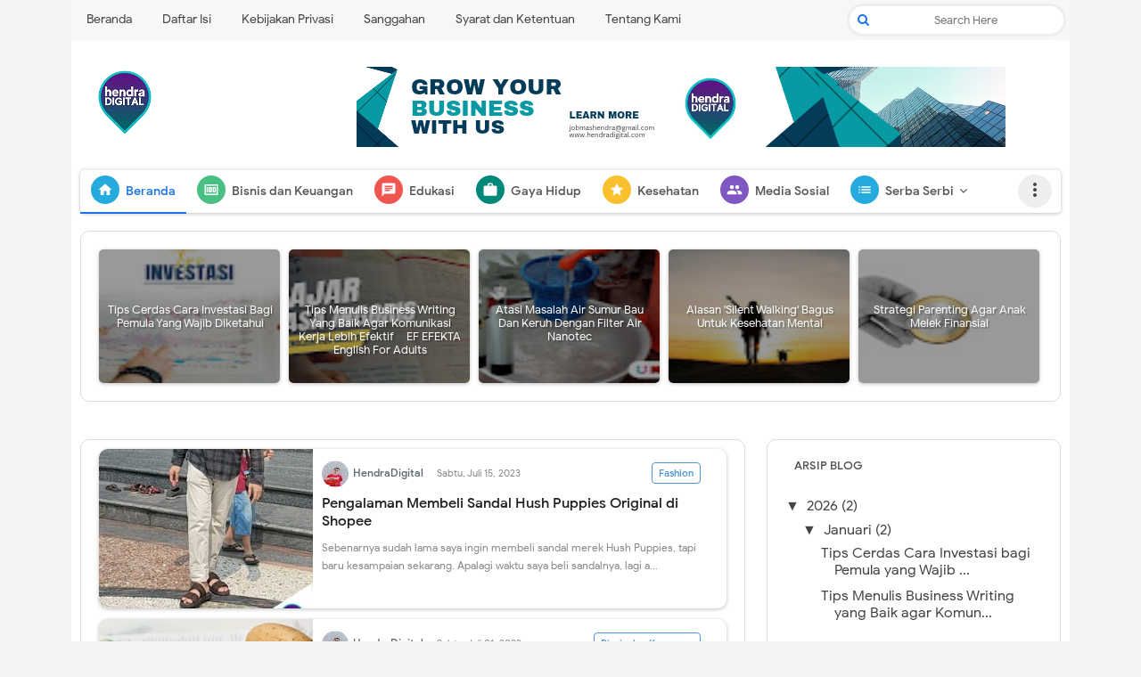

--- FILE ---
content_type: text/html; charset=UTF-8
request_url: https://www.hendradigital.com/search?updated-max=2023-08-31T23:33:00-07:00&max-results=7
body_size: 36555
content:
<!DOCTYPE html>
<html class='v2' dir='ltr' xmlns='http://www.w3.org/1999/xhtml' xmlns:b='http://www.google.com/2005/gml/b' xmlns:data='http://www.google.com/2005/gml/data' xmlns:expr='http://www.google.com/2005/gml/expr'>
<head>
<link href='https://www.blogger.com/static/v1/widgets/335934321-css_bundle_v2.css' rel='stylesheet' type='text/css'/>

  
<!-- Google Tag Manager -->
<script>(function(w,d,s,l,i){w[l]=w[l]||[];w[l].push({'gtm.start':
new Date().getTime(),event:'gtm.js'});var f=d.getElementsByTagName(s)[0],
j=d.createElement(s),dl=l!='dataLayer'?'&l='+l:'';j.async=true;j.src=
'https://www.googletagmanager.com/gtm.js?id='+i+dl;f.parentNode.insertBefore(j,f);
})(window,document,'script','dataLayer','GTM-KXDVJ3R');</script>
<!-- End Google Tag Manager -->  
  
<script src='https://ajax.googleapis.com/ajax/libs/jquery/3.6.0/jquery.min.js'></script>
<meta charset='utf-8'/>
<meta content='width=device-width, initial-scale=1' name='viewport'/>
<meta content='blogger' name='generator'/>
<meta content='text/html; charset=UTF-8' http-equiv='Content-Type'/>
<link href='https://www.blogger.com/openid-server.g' rel='openid.server'/>
<link href='https://www.hendradigital.com/' rel='openid.delegate'/>
<link href='https://www.hendradigital.com/search?updated-max=2023-08-31T23:33:00-07:00&max-results=7' rel='canonical'/>
<title>Hendra Digital</title>
<meta content='bisnis dan marketing digital' name='description'/>
<meta content=', Hendra Digital, Hendra Digital' name='keywords'/>
<link href='https://www.hendradigital.com/feeds/posts/default' rel='alternate' title='Hendra Digital - Atom' type='application/atom+xml'/>
<link href='https://www.hendradigital.com/feeds/posts/default?alt=rss' rel='alternate' title='Hendra Digital - RSS' type='application/rss+xml'/>
<link href='https://www.blogger.com/feeds/836955841360431299/posts/default' rel='alternate' title='Hendra Digital - Atom' type='application/atom+xml'/>
<link href='/favicon.ico' rel='icon' type='image/x-icon'/>
<link href='https://www.blogger.com/profile/xxxxx' rel='publisher'/>
<link href='https://www.blogger.com/profile/xxxxx' rel='author'/>
<link href='https://www.blogger.com/profile/xxxxx' rel='me'/>
<meta content='xxxxx' name='google-site-verification'/>
<meta content='xxxxx' name='msvalidate.01'/>
<meta content='Indonesia' name='geo.placename'/>
<meta content='Hendra Digital' name='Author'/>
<meta content='id' name='geo.country'/>
<meta content='' property='og:title'/>
<meta content='website' property='og:type'/>
<meta content='https://www.hendradigital.com/search?updated-max=2023-08-31T23:33:00-07:00&max-results=7' property='og:url'/>
<meta content='https://www.hendradigital.com/favicon.ico' property='og:image'/>
<meta content='bisnis dan marketing digital' property='og:description'/>
<meta content='Hendra Digital' property='og:site_name'/>
<meta content='xxxxx' property='fb:admins'/>
<meta content='xxxxx' property='fb:app_id'/>
<meta content='Hendra Digital' name='twitter:site'/>
<meta content='@xxxxx' name='twitter:creator'/>
<style id='page-skin-1' type='text/css'><!--
/*
Blogger Template Style [Info]
Theme Name       : Masign Clean Lite v3.2
Theme Date       : 24 January 2020
Designer         : Rhinokage Rio (Rio Ilham Hadi)
URL Designer     : https://www.idblanter.com
Theme License    : Premium License (Blanter License v2.3)
*/
<Group description="New Comment Required - Dont edit">
<Variable name="body.background" description="Body Background" type="background" color="#000" default="#000 none repeat scroll top left"/>
<Variable name="body.font" description="Font" type="font" default="normal normal 14px 'roboto', sans-serif"/>
<Variable name="body.text.color" description="Text Color" type="color" default="#222"/>
<Variable name="body.text.font" description="2"
type="font"
default="normal normal 14px 'roboto', sans-serif"/>
<Variable name="posts.background.color" description="6"
type="color"
default="#fff"/>
<Variable name="body.link.color" description="7"
type="color"
default="#2196f3"/>
<Variable name="body.link.visited.color" description="8"
type="color"
default="#2196f3"/>
<Variable name="body.link.hover.color" description="9"
type="color"
default="#2196f3"/>
<Variable name="blog.title.font" description="10"
type="font"
default="$(robotoBold45)"/>
<Variable name="blog.title.color" description="11"
type="color"
default="#fff"/>
<Variable name="header.icons.color"
description="12"
type="color"
default="#fff"/>
<Variable name="tabs.font" description="13"
type="font"
family="'roboto', sans-serif"
size="14px"
default="700 normal $(size) $(family)"/>
<Variable name="tabs.color" description="14"
type="color"
default="#ccc"/>
<Variable name="tabs.selected.color" description="15"
type="color"
default="#fff"/>
<Variable name="tabs.overflow.background.color" description="16"
type="color"
default="#ffffff"/>
<Variable name="tabs.overflow.color" description="17"
type="color"
default="#222222"/>
<Variable name="tabs.overflow.selected.color" description="18"
type="color"
default="#212121"/>
<Variable name="posts.title.color" description="19"
type="color"
default="#212121"/>
<Variable name="posts.title.font" description="20"
type="font"
default="$(robotoBold22)"/>
<Variable name="posts.text.font" description="21"
type="font"
default="normal normal 14px 'roboto', sans-serif"/>
<Variable name="posts.text.color" description="22"
type="color"
default="#222222"/>
<Variable name="posts.icons.color"
description="23"
type="color"
default="#707070"/>
<Variable name="labels.background.color"
description="24"
type="color"
default="$(sidebar.backgroundColorTopHD)"/>
</Group>
@font-face{font-family:'Google Sans';font-style:normal;font-weight:400;src:local('Google Sans Regular'),local(GoogleSans-Regular),url(//fonts.gstatic.com/s/googlesans/v5/4UaGrENHsxJlGDuGo1OIlL3Kwp5MKg.woff2) format("woff2");unicode-range:U+0400-045F,U+0490-0491,U+04B0-04B1,U+2116}@font-face{font-family:'Google Sans';font-style:normal;font-weight:400;src:local('Google Sans Regular'),local(GoogleSans-Regular),url(//fonts.gstatic.com/s/googlesans/v5/4UaGrENHsxJlGDuGo1OIlL3Nwp5MKg.woff2) format("woff2");unicode-range:U+0370-03FF}@font-face{font-family:'Google Sans';font-style:normal;font-weight:400;src:local('Google Sans Regular'),local(GoogleSans-Regular),url(//fonts.gstatic.com/s/googlesans/v5/4UaGrENHsxJlGDuGo1OIlL3Awp5MKg.woff2) format("woff2");unicode-range:U+0100-024F,U+0259,U+1E00-1EFF,U+2020,U+20A0-20AB,U+20AD-20CF,U+2113,U+2C60-2C7F,U+A720-A7FF}@font-face{font-family:'Google Sans';font-style:normal;font-weight:400;src:local('Google Sans Regular'),local(GoogleSans-Regular),url(//fonts.gstatic.com/s/googlesans/v5/4UaGrENHsxJlGDuGo1OIlL3Owp4.woff2) format("woff2");unicode-range:U+0000-00FF,U+0131,U+0152-0153,U+02BB-02BC,U+02C6,U+02DA,U+02DC,U+2000-206F,U+2074,U+20AC,U+2122,U+2191,U+2193,U+2212,U+2215,U+FEFF,U+FFFD}@font-face{font-family:'Google Sans';font-style:normal;font-weight:500;src:local('Google Sans Medium'),local(GoogleSans-Medium),url(//fonts.gstatic.com/s/googlesans/v5/4UabrENHsxJlGDuGo1OIlLU94Yt3CwZ-Pw.woff2) format("woff2");unicode-range:U+0400-045F,U+0490-0491,U+04B0-04B1,U+2116}@font-face{font-family:'Google Sans';font-style:normal;font-weight:500;src:local('Google Sans Medium'),local(GoogleSans-Medium),url(//fonts.gstatic.com/s/googlesans/v5/4UabrENHsxJlGDuGo1OIlLU94YtwCwZ-Pw.woff2) format("woff2");unicode-range:U+0370-03FF}@font-face{font-family:'Google Sans';font-style:normal;font-weight:500;src:local('Google Sans Medium'),local(GoogleSans-Medium),url(//fonts.gstatic.com/s/googlesans/v5/4UabrENHsxJlGDuGo1OIlLU94Yt9CwZ-Pw.woff2) format("woff2");unicode-range:U+0100-024F,U+0259,U+1E00-1EFF,U+2020,U+20A0-20AB,U+20AD-20CF,U+2113,U+2C60-2C7F,U+A720-A7FF}@font-face{font-family:'Google Sans';font-style:normal;font-weight:500;src:local('Google Sans Medium'),local(GoogleSans-Medium),url(//fonts.gstatic.com/s/googlesans/v5/4UabrENHsxJlGDuGo1OIlLU94YtzCwY.woff2) format("woff2");unicode-range:U+0000-00FF,U+0131,U+0152-0153,U+02BB-02BC,U+02C6,U+02DA,U+02DC,U+2000-206F,U+2074,U+20AC,U+2122,U+2191,U+2193,U+2212,U+2215,U+FEFF,U+FFFD}@font-face{font-family:'Material Icons';font-style:normal;font-weight:400;src:url(https://fonts.gstatic.com/s/materialicons/v38/flUhRq6tzZclQEJ-Vdg-IuiaDsNcIhQ8tQ.woff2) format("woff2")}.material-icons{font-family:'Material Icons';font-weight:400;font-style:normal;font-size:24px;line-height:1;letter-spacing:normal;text-transform:none;display:inline-block;white-space:nowrap;word-wrap:normal;direction:ltr;-webkit-font-feature-settings:liga;-webkit-font-smoothing:antialiased}html,body,div,span,applet,object,iframe,h1,h2,h3,h4,h5,h6,p,blockquote,pre,a,abbr,acronym,address,big,cite,code,del,dfn,em,img,ins,kbd,q,s,samp,small,strike,strong,sub,sup,tt,var,b,u,i,center,dl,dt,dd,ol,ul,li,fieldset,form,label,legend,table,caption,tbody,tfoot,thead,tr,th,td,article,aside,canvas,details,embed,figure,figcaption,footer,header,hgroup,menu,nav,output,ruby,section,summary,time,mark,audio,video{margin:0;padding:0;border:0;font-size:100%;font:inherit;vertical-align:baseline}article,aside,details,figcaption,figure,footer,header,hgroup,menu,nav,section{display:block}body{line-height:1;display:block}*{margin:0;padding:0}html{display:block}ol,ul{list-style:none}blockquote,q{quotes:none}blockquote:before,blockquote:after,q:before,q:after{content:&#39;content:none}table{border-collapse:collapse;border-spacing:0}.license-code,#responsive,.quickedit,#top-blanter li a#show-t-menu{display:none}.section,.widget{margin:0}.displaynone{display:none}abbr{text-decoration:none}.navbar,.blog-feeds,.feed-links,#backlinks-container{display:none}strong,b{font-weight:700}cite,em,i{font-style:italic}a:link{color:#444;text-decoration:none;outline:none;transition:all .5s;-moz-transition:all .5s;-webkit-transition:all .5s}a:visited{color:#444;text-decoration:none}a:hover{color:#4d90fe;text-decoration:none}a img{border:none;border-width:0;outline:none}abbr,acronym{cursor:help}sup,sub{vertical-align:baseline;position:relative;top:-.4em;font-size:86%}sub{top:.4em}small{font-size:86%}kbd{font-size:80%;border:1px solid #999;padding:2px 5px;border-bottom-width:2px;border-radius:3px}mark{background-color:#ffce00;color:#000}p,blockquote,pre,table,figure,hr,form,ol,ul,dl{margin:1.5em 0}hr{height:1px;border:none;background-color:#666}h1,h2,h3,h4,h5,h6{font-weight:700;line-height:normal;margin:0 0 .6em}h1{font-size:200%}h2{font-size:180%}h3{font-size:160%}.mobile-date-outer{border-color:#444!important}.mobile-index-title{color:#444!important}h4{font-size:140%}h5{font-size:120%}h6{font-size:100%}ol,ul,dl{margin:.5em 0 .5em 3em}ol{list-style:decimal outside}ul{list-style:disc outside}li{margin:.5em 0}dt{font-weight:700}dd{margin:0 0 .5em 2em}input,button,select,textarea{font:inherit;font-size:100%;line-height:normal;vertical-align:baseline}#header-blanter{height:120px;padding:20px 0 0}textarea{display:block;-webkit-box-sizing:border-box;-moz-box-sizing:border-box;box-sizing:border-box}pre,code{font-family:&quot;color:inherit}pre{white-space:pre;word-wrap:normal;overflow:auto}blockquote{background:#673ab7!important;overflow:hidden;position:relative;margin:.5rem 0 1rem;transition:box-shadow .25s;border-radius:2px;color:#fff;box-shadow:0 2px 5px 0 rgba(0,0,0,0.16),0 2px 10px 0 rgba(0,0,0,0.12);padding:20px}.colorbox{overflow:hidden;position:relative;margin:.5rem 0 1rem;transition:box-shadow .25s;border-radius:2px;color:#fff;box-shadow:0 2px 5px 0 rgba(0,0,0,0.16),0 2px 10px 0 rgba(0,0,0,0.12);padding:20px}.colorbox.blue{background:#607D8B}.colorbox.green{background:#4CAF50}.colorbox.red{background:#F44336}.colorbox.orange{background:#ff9800}.post-body table td,.post-body table caption{padding:10px;background:#FCFCFC;text-align:left;vertical-align:top}.post-body table th{background:#e6e6e6;padding:10px;text-align:left;vertical-align:top}.post-body table caption{border:none;font-style:italic}.post-body td,.post-body th{vertical-align:top;text-align:left;font-size:13px;padding:3px 5px}.post-body table tr:nth-child(even) > td{background-color:#f5f5f5}.post-body th{background:#fff;font-weight:400;text-transform:uppercase;font-size:14px}.post-body td a{color:#768187;padding:0 6px;font-size:85%;float:right;display:inline-block;border-radius:3px}.post-body td a:hover{color:#7f9bdf;border-color:#adbce0}.post-body td a[target="_blank"]:after{margin-left:5px}.post-body table.tr-caption-container td{border:none;padding:8px;background:transparent}.post-body table.tr-caption-container,.post-body table.tr-caption-container img,.post-body img{max-width:100%;width:auto;height:auto}.post-body td.tr-caption{font-size:80%;padding:0 8px 8px!important}img{max-width:100%;height:auto;border:none}table{max-width:100%;width:100%;margin:1.5em auto}table.section-columns td.first.columns-cell{border-left:none}table.section-columns{border:none;table-layout:fixed;width:100%;position:relative}div#banner-header{overflow:hidden}table.columns-2 td.columns-cell{width:50%}table.columns-3 td.columns-cell{width:33.33%}table.columns-4 td.columns-cell{width:25%}table.section-columns td.columns-cell{vertical-align:top}table.tr-caption-container{padding:4px;margin-bottom:.5em}td.tr-caption{font-size:80%}.widget ul{padding:0}.post-body .tr-caption-container a{float:none}td.tr-caption{background:transparent!important}img{max-width:100%;height:auto;border:0}table{max-width:100%}.clear{clear:both}.clear:after{visibility:hidden;display:block;font-size:0;content:" ";font-family:'Google Sans',Google Sans,Arial,sans-serif;clear:both;height:0}body{background:#f4f4f4;margin:0;padding:0;color:#444;text-align:left;font-family:'Google Sans',Google Sans,Arial,sans-serif}#wrapper,.wrapper{background:#fff;max-width:1100px;margin:0 auto;padding:10px}.header{float:left;width:100%;max-width:300px;overflow:hidden}#headerwidget{float:right;padding:0;overflow:hidden;margin:0;width:100%;max-width:728px}#header-wrapper{background:#fff;margin:0 auto;padding:20px 10px;overflow:hidden;color:#444}#header-wrapper a img{display:block}.largebanner .widget,.largebanner2 .widget{padding:10px;margin:0 auto;max-width:970px;overflow:hidden}.largebanner img,.largebanner iframe,.largebanner2 img,.largebanner2 iframe{display:block;max-width:100%;border:none;overflow:hidden}.header{text-align:left;width:100%;max-width:300px;margin:0 0 10px;float:left}.header img{max-width:240px;height:auto}.header h1.title,.header p.title{text-transform:uppercase;font-family:'Google Sans',sans-serif;margin:0;padding:10px 0;font-size:15px}.header .description{color:#555;margin:.5em 0 0;font-family:'Google Sans',sans-serif;font-size:12px}footer .wrapper{background:transparent!important}#largebanner{padding:15px 0}.header a{color:#222;font-weight:700}.header a:hover{color:#1a73e8}#nav .wrapper{padding:0}#nav{position:relative;box-shadow:0 1px 4px rgba(0,0,0,.26);height:48px;border-radius:5px;border-top:1px solid #eee;padding:0;margin:5px 0 0;background:#fff}.navigasi-kiri{float:left}.top-kanan{float:right;max-width:100%}#top-blanter{background:#f7f7f7;position:relative;overflow:hidden;margin:-10px -10px 0}#top-blanter ul{padding:0;margin:0}#top-blanter li{list-style:none;float:left;margin:0}#top-blanter li a{display:block;padding:15px 17px;font-size:14px}#nav ul{margin:0;padding:0;list-style:outside none none;float:left;position:relative}#nav ul li{margin:0;float:left}#nav ul li a{float:left;color:#555;padding:1px 12px;font-weight:500;font-size:14px;line-height:45px}#nav ul li a:focus{color:#555!important}#nav ul li a:hover{text-decoration:none;color:#1a73e8}#nav ul li a.active{text-decoration:none;background:#222 none repeat scroll 0 0;color:#F0F0F0;border-bottom:1px solid #008FFF}#nav .sosialbutton{position:relative;float:right;width:50px}#nav .sosialbutton ul{margin:0;padding:0;float:right}#nav .sosialbutton ul li{line-height:37px;cursor:pointer}#nav ul li ul{position:absolute;top:20px;transition:all .3s ease-in-out;opacity:0;visibility:hidden;background:#fff;z-index:9;min-width:150px;box-shadow:0 1px 4px rgba(0,0,0,.26);border-radius:4px;overflow:hidden}#nav li ul li{width:100%;float:none}#nav li ul a{border:none;line-height:35px;width:100%;display:block;font-weight:400;text-transform:none}#nav li:hover > ul{top:47px;opacity:1;visibility:visible}.submenu:after{content:"\f107";font-family:FontAwesome;font-style:normal;font-weight:400;text-decoration:inherit;padding-left:6px;color:#444}#nav li ul a:hover{color:#555;background:#eee}.current-menu-item a{color:#1a73e8!important}.breadcrumbs i{float:left;font-size:22px;margin-right:5px}.popular-posts a{font-family:'Google Sans';font-size:13px;font-weight:400;color:#666}.popular-posts a:hover{color:#1a73e8}#content-wrapper{position:relative;margin:0 auto;padding:0;overflow:hidden;word-wrap:break-word}#post-wrapper{float:left;width:64%;border:1px solid #ddd;border-radius:10px;padding:10px 20px;margin:12px 0}.post-container{margin:0;max-width:100%}.breadcrumbs{font-size:15px;padding:10px;line-height:1.4;color:#444;position:relative;margin-bottom:15px;font-family:'Google Sans',sans-serif;overflow:hidden;white-space:nowrap;text-overflow:ellipsis}.pagenav{display:inline-block;width:92.7%;position:relative;clear:both;margin:20px 0 0;padding:10px 20px}.pagenav span,.pagenav a{display:inline-block;font-weight:700;text-transform:uppercase;vertical-align:top;color:#444;border:2px solid #444;line-height:20px;padding:6px 12px;margin:0 2px;font-size:12px;text-align:center;transition:initial;transition:all .5s ease-in-out}.js-loading img{width:50px;height:50px}a.js-load,.js-loading,.js-loaded{background:#1a73e8;font-weight:500;color:#fff;padding:5px 20px;line-height:2;border-radius:4px;box-shadow:0 2px 2px 0 rgba(0,0,0,0.14),0 3px 1px -2px rgba(0,0,0,0.12),0 1px 5px 0 rgba(0,0,0,0.2)}a.js-load:hover{background:#0887c3}.js-loaded{background:#e83c34}.moretinymenu{display:none;box-shadow:0 2px 2px 0 rgba(0,0,0,0.14),0 1px 5px 0 rgba(0,0,0,0.12),0 3px 1px -2px rgba(0,0,0,0.2);border-radius:7px;background:#fff;position:absolute;right:0;z-index:401;width:150px;height:auto;overflow:hidden}.moretinymenu li{width:100%}#nav .moretinymenu li a{width:100%;display:block;line-height:2.7}.moretinymenu li a:hover{background:#eee;color:#555!important}.transhide{display:none;position:fixed;top:0;background:transparent;left:0;right:0;bottom:0;margin:0;z-index:400}.waves-effect{position:relative;cursor:pointer;display:inline-block;overflow:hidden;-webkit-user-select:none;-moz-user-select:none;-ms-user-select:none;user-select:none;-webkit-tap-highlight-color:transparent;vertical-align:middle;z-index:1;will-change:opacity,transform;-webkit-transition:all .2s ease-out;-moz-transition:all .2s ease-out;-o-transition:all .2s ease-out;-ms-transition:all .2s ease-out;transition:all .2s ease-out}.waves-effect .waves-ripple{position:absolute;border-radius:50%;width:20px;height:20px;margin-top:-10px;margin-left:-10px;opacity:0;background:rgba(0,0,0,0.14);-webkit-transition:all .4s ease-out;-moz-transition:all .4s ease-out;-o-transition:all .4s ease-out;-ms-transition:all .4s ease-out;transition:all .4s ease-out;-webkit-transition-property:-webkit-transform,opacity;-moz-transition-property:-moz-transform,opacity;-o-transition-property:-o-transform,opacity;transition-property:transform,opacity;-webkit-transform:scale(0);-moz-transform:scale(0);-ms-transform:scale(0);-o-transform:scale(0);transform:scale(0);pointer-events:none}.waves-effect.waves-light .waves-ripple{background-color:rgba(255,255,255,0.45)}.waves-notransition{-webkit-transition:none!important;-moz-transition:none!important;-o-transition:none!important;-ms-transition:none!important;transition:none!important}.waves-circle{-webkit-transform:translateZ(0);-moz-transform:translateZ(0);-ms-transform:translateZ(0);-o-transform:translateZ(0);transform:translateZ(0);-webkit-mask-image:-webkit-radial-gradient(circle,white 100%,black 100%)}.waves-input-wrapper{border-radius:.2em;vertical-align:bottom;width:100%}.waves-input-wrapper .waves-button-input{position:relative;top:0;left:0;z-index:1}.waves-circle{text-align:center;width:2.5em;height:2.5em;line-height:2.5em;border-radius:50%;-webkit-mask-image:none}.waves-block{display:block}.nav-line{background-color:#1a73e8;position:absolute;height:2.2px;width:110px;bottom:-2px;left:0}.pagenav .pages{background-color:transparent;float:right;color:#666;font-weight:700;text-transform:uppercase;font-size:11px}.pagenav a:hover,.pagenav .current{background-color:#444;color:#fff;border-color:#444}.breadcrumbs a span{color:#777;text-decoration:none;font-weight:500;padding:0 2px;font-size:13px}.breadcrumbs a{color:#444}.breadcrumbs span{font-weight:500;font-size:13px}.breadcrumbs a:hover{color:#222;padding:0}.post{margin:0 0 12px;padding:10px;overflow:hidden;font-family:'Google Sans',Arial,sans-serif;font-size:14px}.post-body{line-height:1.7;font-size:15px;color:#555;font-family:'Roboto',sans-serif}h2.post-title{font-family:'Google Sans',sans-serif;font-size:16px;font-weight:500}h2.post-title a,h2.post-title{color:#222;margin:0 0 10px}.search-block input{font-size:13px;padding:7px 10px 7px 30px;color:rgba(48,60,74,0.78);background:#fff;width:200px;border:3px solid #eee;transition:all .4s ease-in-out;border-radius:20px;text-align:center}.search-block input:focus{outline:none;border-color:#e1e1e1}.h2.post-title a:hover{color:#4d90fe;text-decoration:underline}.img-thumb{background:#eee;overflow:hidden;float:left;width:240px;height:180px;margin:0 10px -1px 0}.img-thumb img{width:240px;height:180px;object-fit:cover}.img-thumb a{width:100%}.post-info{font-size:12px;overflow:hidden;color:#444;padding:8px 0;font-family:'Google Sans',sans-serif}.post-info a{color:rgba(48,60,74,0.78);font-weight:500}.search-block form{margin:4px;float:left}#cse-search-box:before{color:#1a73e8;display:inline-block;font:normal normal normal 14px/1 FontAwesome;font-size:inherit;text-rendering:auto;-webkit-font-smoothing:antialiased;-moz-osx-font-smoothing:grayscale;content:"\f002";float:left;margin-right:-36px;width:36px;font-size:14px;text-align:center;position:relative;padding:8px 0;line-height:1.5;pointer-events:none}h1.post-title{margin:0 0 30px;color:#333;padding:10px 0;font-size:150%;text-align:left;line-height:1.4em;font-weight:400;font-family:'Google Sans',Arial,Sans-Serif}.post-info-icon.tags{float:right}.post-info abbr{font-weight:400;text-decoration:none;color:#888;font-size:11px;padding:5px 10px}.post-info-icon{float:left;line-height:2.4;padding:5px 5px 0 0}.listinfo{float:left;margin-right:7px}.nav li i{float:left;max-width:20px;line-height:1.8;font-size:18px;padding:0 7px;border-radius:100%;color:#fff;margin:5px 7px 0 0;background:#24aadd}.nav li:nth-child(2) i{background:#48bf83}.nav li:nth-child(3) i{background:#ef564f}.nav li:nth-child(4) i{background:#00897b}.nav li:nth-child(5) i{background:#fbc02d}.nav li:nth-child(6) i{background:#7e57c2}.postheader{margin-top:20px;padding:0;overflow:hidden}#about-wrapper{font-family:Google Sans,Arial;padding:0 0 20px;background:#fff;box-shadow:0 2px 5px 0 rgba(0,0,0,.16),0 2px 10px 0 rgba(0,0,0,.12);border-radius:4px}#about-wrapper .aboutimg{width:100%;height:130px;float:left;overflow:hidden}img.profilex{width:60px;border-radius:100%;transition:all .3s ease-in-out;float:left;margin:-35px 20px 0;border:3px solid #fff}#about-wrapper p{padding:0 20px}a.linkx i{line-height:.8}a.linkx{color:#fff!important;padding:14px 13px;background-color:#1a73e8;position:absolute;top:150px;right:30px;border-radius:100%;height:20px}a.linkx:hover{background-color:#0887c3;color:#fff}#about-wrapper h4{line-height:3;font-weight:400;font-size:15px}.postinfo{padding:10px 15px;margin:0;color:#444;line-height:1.6em;font-size:13px;overflow:hidden}.postinfo i{padding-right:5px}.postinfo a{color:rgba(48,60,74,0.78)!important}.time-publish{text-align:center}.time-publish abbr{color:#444;font-style:normal;font-weight:700;font-size:12px;border:1px solid #ddd;padding:10px}.postinfo a:hover{text-decoration:underline;color:#2C95BD!important}.status-msg-body{position:relative;color:#444;text-align:left;font-weight:500;font-size:14px;padding:0;margin:10px 0 30px}#about-wrapper:hover img.profilex{transform:scale(1.1)}.sosialbutton a.facebook{background:#24458A!important;color:#FFF}.sosialbutton a.googleplus{background:#DD4B39!important;color:#FFF}.sosialbutton a.twt{background:#1BB2E9!important;color:#FFF}.post-body a{color:#1a73e8}.sosialbutton a.igm{background:#2d2d2d!important;color:#FFF}.i-komentar a{color:#fff}#blog-pager{margin:5px 0;text-align:center;clear:both!important;padding:5px;font-family:'Google Sans',Arial;font-size:14px;letter-spacing:.2px;font-weight:500}#blog-pager-newer-link a{border:2px solid #555;float:right;display:block;padding:8px 10px;color:#444}#blog-pager-older-link a{border:2px solid #555;float:right;display:block;padding:8px 10px;color:#444}.status-msg-wrap{width:100%}.status-msg-body a{color:#1a73e8;border:1px solid #1a73e8;border-radius:4px;padding:5px 10px;float:right}a.home-link{display:inline-block;padding:8px 10px;color:#444}#blog-pager-older-link a:hover,#blog-pager-newer-link a:hover,a.home-link:hover{color:#1a73e8}.FollowByEmail .follow-by-email-inner .follow-by-email-submit{font-family:'Google Sans';font-weight:700;text-transform:uppercase;border-left:1px solid #444!important;background:none!important;padding-left:10px!important;margin:0!important}.FollowByEmail .follow-by-email-inner .follow-by-email-address{outline:none!important;width:120%;padding:7px 10px;border:1px solid #444!important;background:#111;color:#fff}#sidebar-wrapper{float:right;width:30%;margin:12px 0}.list-label-widget-content a{color:#fff}.sidebar-container{margin:0}.post-title-wrap h2,.sidebar h2{font-family:'Google Sans',sans-serif;color:#545454;margin:0 0 10px;padding:10px;font-weight:500;font-size:13px;text-align:left;text-transform:uppercase}.sidebar .widget{padding:10px 20px;margin:0 0 10px;border:1px solid #ddd;overflow:hidden;border-radius:10px}.sidebar ul,.sidebar ol{list-style-type:none;margin:0;padding:0}.sidebar li{margin:0;padding:3px 0;border-bottom:1px dotted #ddd}.label-size-1,.label-size-2,.label-size-3,.label-size-4,.label-size-5{font-size:100%;filter:alpha(100);opacity:10}.cloud-label-widget-content{text-align:left}.label-size{display:block;float:left;font-family:'Google Sans',sans-serif;margin:0 3px 3px 0;font-size:12px;font-weight:500;transition:all .3s ease-in-out}.label-size a,.label-size span{background:#fff;display:inline-block;padding:8px 10px;color:#1a73e8;border:1px solid #ddd;border-radius:5px}.label-size a:hover{border-color:#1a73e8}.label-count{white-space:nowrap;padding-right:3px;margin-left:-3px}.label-size{line-height:1.2}.PopularPosts .item-thumbnail{margin:0 0 0 6px;display:inline;float:right}.PopularPosts .item-thumbnail a img{height:70px;width:72px;display:block;margin:0;padding:0}.popular-posts ul{counter-reset:popcount}.popular-posts .item-snippet,.description,.status-msg-border{display:none}.PopularPosts .widget-content ul li{padding:0!important;border-bottom:none;margin:0 0 12px;border-radius:7px;overflow:hidden;box-shadow:0 1px 4px rgba(0,0,0,.26)}.PopularPosts .item-title{font-weight:700;margin:10px;display:inline-block;width:calc(100% - 100px)}.PopularPosts .item-snippet{display:none}.profile-img{display:inline;opaciry:10;margin:0 6px 3px 0}.related-post{margin:15px 0 0;padding:10px}.related-post h4{font-size:14px;margin:0 0 .5em}.related-post-style-2{margin:0!important;padding:0!important;list-style:none}.related-post-style-2 li{margin:0;padding:0;padding:5px 0!important;overflow:hidden}.related-post-style-2 li:first-child{border-top:none}.related-post-style-2 .related-post-item-thumbnail{width:65px;height:55px;max-width:none;max-height:none;float:left;margin:2px 8px 0 0}.related-post-style-2 .related-post-item-title{font:bold 14px Google Sans,sans-serif;color:#444}.related-post-style-2 .related-post-item-summary{display:block;overflow:hidden;font-size:11px}.related-post-style-2 .related-post-item-more,a.blanterMenu{display:none}.footer-ayu{font-weight:500;text-align:center;padding:10px 0;font-size:12.5px}a.moreMenu{float:right;padding:5px 7px;margin:5px 10px;background:#eee;border-radius:100%}a.moreMenu:hover{color:#000;background:#ddd}#material-subscribe form{margin:1.5em 0 0}#material-subscribe{padding:0;background:#fff}.buttonx{background:#1a73e8;color:#fff!important;padding:10px 15px;border-radius:4px;border:none;outline:none;box-shadow:0 2px 5px 0 rgba(0,0,0,0.16),0 2px 10px 0 rgba(0,0,0,0.12);cursor:pointer;transition:all .4s ease-in-out}.buttonx.red{background:#1a73e8}.input-field .buttonx{margin-top:15px;font-weight:500;font-size:14px}.input-field .buttonx i{margin-right:5px}.input-field{position:relative;margin:15px 0}.input-field input,.input-field textarea{font-size:15px;padding:15px 0;display:block;width:100%;border:none;border-bottom:1px solid #ddd}.input-field input:focus,.input-field textarea:focus{outline:none}.input-field label{color:#999;font-size:14px;font-weight:400;position:absolute;pointer-events:none;left:0;top:18px;transition:.2s ease all}.input-field input:focus ~ label,.input-field input:valid ~ label,.input-field textarea:focus ~ label,.input-field textarea:valid ~ label{top:-20px;font-size:14px;color:#1a73e8}.bar{position:relative;display:block;width:100%}.bar:before,.bar:after{content:'';height:2px;width:0;bottom:1px;position:absolute;background:#1a73e8;transition:.2s ease all}.bar:before{left:50%}.bar:after{right:50%}.input-field input:focus ~ .bar:before,.input-field input:focus ~ .bar:after,.input-field textarea:focus ~ .bar:before,.input-field textarea:focus ~ .bar:after{width:50%}.highlight{position:absolute;height:50%;width:100px;top:25%;left:0;pointer-events:none;opacity:.5}.input-field input:focus ~ .highlight,.input-field textarea:focus ~ .highlight{animation:inputHighlighter .3s ease}.input-field input:focus ~ label,.input-field input:valid ~ label,.input-field textarea:focus ~ label,.input-field textarea:valid ~ label{top:-20px;font-size:13px;color:#1a73e8}#footer-wrapper{background:#fff;margin:15px auto 0;padding:15px;line-height:1.7;font-size:13px;text-transform:uppercase;overflow:hidden;border:1px solid #ddd;border-radius:10px;color:#545454;font-family:'Google Sans',Arial}#BackToTop{overflow:hidden;box-shadow:0 1px 4px rgba(0,0,0,.26);position:fixed;z-index:90;right:45px;bottom:45px;transform:scale(0);padding:8px 10px;color:#fff;background:#1a73e8;font-size:22px;line-height:20px;cursor:pointer;border-radius:100%;transition:all .5s ease-in-out}#BackToTop i{font-size:35px}#BackToTop.active{transform:scale(1)}.nav-footer{overflow:hidden;border-bottom:1px solid #444;padding:15px 0 20px;text-align:center;margin-bottom:20px}#footer-wrapper a{color:#545454}#footer-wrapper a:hover{color:#333}.tinynav{background:#fff;display:none;margin:4px 0 4px 18px;padding:6px;border:none}.tinynav option{padding:0 4px}@media only screen and (max-width:768px){#nav ul li ul{display:none;position:relative;top:0!important}#nav li:hover > ul{display:block}#top-blanter li a#show-t-menu{display:block}.navigasi-kiri ul{display:none}.navigasi-kiri li,.navigasi-kiri li a,.navigasi-kiri{width:100%}#post-wrapper,#sidebar-wrapper{width:100%;max-width:100%;float:none;margin:12px 0}#nav ul,#nav .sosialbutton ul{float:none}#nav ul li{width:100%;float:none;margin:10px 0;overflow:hidden}#nav li ul li{margin:0}#nav ul li a{width:85%;border-top-right-radius:20px;border-bottom-right-radius:20px}#nav ul li a:hover{background:#f2f8ff}.slidemenu ul{overflow:hidden}#nav .slidemenu{background:#fff;border-top:3px solid #1a73e8;overflow:hidden;position:fixed;z-index:999;top:0;left:-320px;opacity:0;visibility:hidden;right:20%;bottom:0;transition:all .4s ease-in-out}.slidemenu.shows{left:0!important;opacity:1!important;visibility:visible!important}.darkshadow.shows{visibility:visible;opacity:1}.darkshadow{visibility:hidden;opacity:0;position:fixed;top:0;background:rgba(46,67,70,0.82);left:0;right:0;bottom:0;margin:0;z-index:97;transition:all .4s ease-in-out}.search-block input{width:200px!important}#nav .sosialbutton{padding:10px;float:none;width:100%}.search-block form{margin-top:10px}ul.blantersosmed{position:absolute;bottom:0;width:100%}#nav ul:first-child li a{line-height:42px}a.blanterMenu{display:block;float:left;padding:11px}}@media only screen and (max-width:640px){.header img{margin:0 auto}.input-field .buttonx{width:100%}div#banner-header{padding:0}.header{float:none;width:100%;margin:0 auto 15px}#header-blanter{height:auto}a.moreMenu{display:none}.transhide{z-index:1000}.moretinymenu{z-index:1001}.tagblanter{float:none}.post-info-icon.tanggal,.snippets,.nav-line{display:none}.img-thumb{width:160px;height:120px;margin:0 6px 3px 0}.img-thumb img{width:160px;height:120px}.tinynav{display:inline-block}#footer-menu a{float:left;width:90%}.share-post{width:100%}.share-post div{float:none}}@media only screen and (max-width:480px){h2.post-title{padding-bottom:15px}.img-thumb{width:100%;height:200px;float:none}.img-thumb img{width:100%;height:200px}.header,.banner468-header{text-align:center}#content-wrapper{padding:0;overflow:inherit}.post-container{margin:0}#nav ul#menu{margin:0 0 0 10px}#search-form{margin:0 10px 0 0}#footer-wrapper{padding:12px 10px;text-align:center}.footer-left,.footer-right{float:none}.tinynav{margin:3px 0 3px 10px}.comment .comment-thread.inline-thread .comment{margin:0!important}.related-post{padding:8px}.comments .comments-content{padding:0 8px!important}.comments .comments-content .comment-thread ol{margin:8px 0!important}}@media screen and (max-width:320px){#search-form input#search-box[type="text"]{width:80px}}

--></style>
<style id='template-skin-1' type='text/css'><!--
body#layout div.section{background:transparent;margin:0 0 15px;padding:0;border:none;box-sizing:border-box}body#layout .widget-content{margin-top:0}body#layout #header-wrapper,body#layout #content-wrapper{padding:0}body#layout #nav{display:none}body#layout #headerwidget{width:68%;float:right}body#layout .header{float:left}body#layout #banner-header{float:right;width:450px}body#layout li,body#layout ul{display:none}body#layout div.widget-content:after{content:'';background:#1a73e8;left:0;bottom:0;position:absolute;height:4px;width:100%}body#layout a.editlink{color:#fff!important;background:#1a73e8;padding:0 10px;border-radius:10px}#layout:before{content:'Masign Clean Lite (Idblanter.com)';text-transform:uppercase;font-size:18px;color:#000;margin:0 0 20px 0;display:inline-block;font-weight:700;font-family:sans-serif;}body#layout a.editlink.icon{background:#fff}body#layout div#post-wrapper{float:left;width:500px;overflow:hidden}body#layout #sidebar-wrapper{width:290px;float:right}
--></style>
<style type='text/css'>
#featured{border:1px solid #ddd;padding:20px;overflow:hidden;border-radius:10px;margin-top:20px}#slides .label_text{display:none}ul.randomnya{margin:0;padding:0}#slides li{position:relative;margin:0 10px 0 0;list-style:none;border-radius:5px;overflow:hidden;width:203px;height:150px;float:left;box-shadow:0 1px 4px rgba(0,0,0,.26)}#slides li img{width:210px;height:150px;border-radius:5px}#slides li:last-child{margin-right:0}#slides li h4{transition:all .2s ease-in-out;text-align:center;overflow:hidden;color:#fafafa;width:94%;text-transform:Capitalize;background:rgba(0,0,0,0.40);font-family:'Google Sans',sans-serif;text-shadow:2px 2px 0 rgba(0,0,0,.2);line-height:1.2em;left:0;top:0;bottom:0;position:absolute;font-weight:400;font-size:13px;margin:0 10px 0 0;padding:60px 7px 0}#slides li h4:hover{background:rgba(0,0,0,0.28)}.snippets{color:#888}.post-body{font-size:12px;font-family:'Google Sans',sans-serif}.post{padding:0;width:100%;transition:all .3s ease-in-out;border-radius:10px;box-shadow:0 1px 4px rgba(0,0,0,.26)}.post-box{padding:0 20px 15px}.tags a{color:#fff;font-size:11px;color:#4b93d1;border:1px solid #4b93d1;padding:4px 7px;margin-right:4px;border-radius:4px}.tags a:nth-child(n+2){color:#48bf83;border-color:#48bf83}.tags a:nth-child(n+3){color:#ef564f;border-color:#ef564f}.tags a:nth-child(n+4){display:none}.tags a:hover{color:#000;border-color:#000}img.author-avatar{width:30px;height:30px;border-radius:100%;float:left;margin-right:5px}@media screen and (max-width:768px){#slides li img{width:100%;height:140px}#slides li{width:calc(48.5% - 1px);height:140px;margin:0 10px 10px 0}#slides li:nth-child(2),#slides li:nth-child(4){margin-right:0}#slides li:last-child,.tags a:nth-child(n+3){display:none}#post-wrapper{width:94%}}@media screen and (max-width:580px){#post-wrapper{width:89%}}
  
/* Blogger Sitemap Dropdown */
#sitemap1 {background-color:#fff; color:#1d2129; font-weight:400; border:1px solid #ccc;}
#sitemap1 .loading {padding:10px 15px; color:#666;}
#sitemap1 .judul {background-color:#008c5f; color:#fff; font-size:125%; font-weight:600; padding:15px; cursor:pointer; border-bottom:1px solid #fff; letter-spacing:1px; transition:all .3s ease;}
#sitemap1 .judul:last-child {border-bottom:0px;}
#sitemap1 .judul:hover {background-color:#1d2129;}
#sitemap1 .judul:after {content:''; width:0px; height:0px; position:relative; float:right; top:10px; right:10px; border:5px solid transparent; border-color:#fff transparent transparent; transition:all .3s ease}
#sitemap1 .judul.aktif {background-color:#1d2129;}
#sitemap1 .judul.aktif:after {border-color:#fff transparent transparent; top:5px; -webkit-transform:rotate(-180deg); -moz-transform:rotate(-180deg); -ms-transform:rotate(-180deg); -o-transform:rotate(-180deg); transform:rotate(-180deg)}
#sitemap1 .konten ol, #sitemap1 .konten ol li {list-style:none; list-style-type:none; margin:0px; padding:0px; font-weight:400;}
#sitemap1 .konten ol li:nth-of-type(even) {background-color:#e9e9e9;}
#sitemap1 .konten ol li:nth-of-type(odd) {background-color:#fff}
#sitemap1 .konten ol li a {text-decoration:none; padding:10px 15px; display:block; color:#666; line-height:1.5em; transition:all .3s ease;}
#sitemap1 .konten ol li a:hover {color:#000;}  
  
</style>
<script type='text/javascript'>//<![CDATA[
function loadCSS(e,t,o){"use strict";var s=window.document.createElement("link"),a=t||window.document.getElementsByTagName("script")[0];s.rel="stylesheet",s.href=e,s.media="only x",a.parentNode.insertBefore(s,a),setTimeout(function(){s.media=o||"all"})}loadCSS("https://fonts.googleapis.com/css?family=Roboto:400,400italic,700"),loadCSS("https://maxcdn.bootstrapcdn.com/font-awesome/4.6.3/css/font-awesome.min.css"),"undefined"==typeof jQuery&&document.write('<script type="text/javascript" src="https://ajax.googleapis.com/ajax/libs/jquery/2.1.3/jquery.min.js"><\/script>');
//]]></script>
<!--<link href='https://www.blogger.com/dyn-css/authorization.css?targetBlogID=836955841360431299&amp;zx=86475c42-c423-44e5-af42-6a32b1262613' media='none' onload='if(media!=&#39;all&#39;)media=&#39;all&#39;' rel='stylesheet'/><noscript><link href='https://www.blogger.com/dyn-css/authorization.css?targetBlogID=836955841360431299&amp;zx=86475c42-c423-44e5-af42-6a32b1262613' rel='stylesheet'/></noscript>
<meta name='google-adsense-platform-account' content='ca-host-pub-1556223355139109'/>
<meta name='google-adsense-platform-domain' content='blogspot.com'/>

</head>--></head>
<body itemscope='itemscope' itemtype='https://schema.org/WebPage'>
  
<!-- Google Tag Manager (noscript) -->
<noscript><iframe src="https://www.googletagmanager.com/ns.html?id=GTM-KXDVJ3R"
height="0" width="0" style="display:none;visibility:hidden"></iframe></noscript>
<!-- End Google Tag Manager (noscript) -->  
  
<div class='section' id='license' name='License'><div class='widget HTML' data-version='2' id='HTML99'>
<div class='license-code'>LWN7LGF8LWJcNaBdMWNcNqp4x7ogxTcoAnUawZ==</div>
</div></div>
<div class='darkshadow'></div>
<div itemprop='mainContentOfPage' itemscope='itemscope' itemtype='https://schema.org/WebPageElement'>
<div id='wrapper'>
<div id='top-blanter'>
<div class='top-kanan'>
<div class='search-block' itemprop='mainEntity' itemscope='itemscope' itemtype='https://schema.org/WebSite'>
<meta content='https://www.hendradigital.com/' itemprop='url'/><ul><li>
<form action='/search' id='cse-search-box' itemprop='potentialAction' itemscope='itemscope' itemtype='https://schema.org/SearchAction' method='get'><meta content='/search?q={q}' itemprop='target'/>
<input id='s-text' itemprop='query-input' name='q' placeholder='Search Here' required='required' type='text'/>
</form></li></ul></div>
</div>
<li><a href='javascript:;' id='show-t-menu' title='Show Navigation'><i class='material-icons'>&#58834;</i></a></li>
<div class='navigasi-kiri' itemprop='mainEntity' itemscope='itemscope' itemtype='https://schema.org/SiteNavigationElement'>
<ul>
<li><a class='waves-effect' href='https://www.hendradigital.com' itemprop='url' title='Kembali ke Halaman Utama Website'><span itemprop='name'>Beranda</span></a></li>
<li><a class='waves-effect' href='https://www.hendradigital.com/p/daftar-isi-hendra-digital.html' itemprop='url' title='Daftar Isi Hendra Digital'><span itemprop='name'>Daftar Isi</span></a></li>
<li><a class='waves-effect' href='https://www.hendradigital.com/p/privacy-policy-hendra-digital.html' itemprop='url' title='Privacy Policy'><span itemprop='name'>Kebijakan Privasi</span></a></li>
<li><a class='waves-effect' href='https://www.hendradigital.com/p/disclaimer-sanggahan-hendra-digital.html' itemprop='url' title='Disclaimer'><span itemprop='name'>Sanggahan</span></a></li>
<li><a class='waves-effect' href='https://www.hendradigital.com/p/terms-and-conditions-hendra-digital.html' itemprop='url' title='Term and Conditions'><span itemprop='name'>Syarat dan Ketentuan</span></a></li>
<li><a class='waves-effect' href='https://www.hendradigital.com/p/about-hendra-digital.html' itemprop='url' title='About Hendra Digital'><span itemprop='name'>Tentang Kami</span></a></li>
</ul>
</div>
</div>
<div id='special-wrapper'>
<div id='header-blanter' itemprop='mainEntity' itemscope='itemscope' itemtype='https://schema.org/WPHeader'>
<div class='wrapper'>
<div class='header section' id='header'><div class='widget Header' data-version='1' id='Header1'>
<div id='header-inner'>
<h1 style='text-indent:-9999px;margin:0 0 0 0;padding:0 0 0 0;height:0px;'>
<a href='https://www.hendradigital.com/' itemprop='url' title='Hendra Digital'><span itemprop='name'>Hendra Digital</span></a>
</h1>
<a href='https://www.hendradigital.com/' style='display: block'>
<img alt='Hendra Digital' height='80px; ' id='Header1_headerimg' src='https://blogger.googleusercontent.com/img/a/AVvXsEhI65K3M5_VORT94agOXEacmuGAMS_t8GhabQrFYvevTX8hOtxl2lwyVwZ41BVimLNNLNP2X_eunjiSyAG3Dm44chkc75-nlJaUgtQExf2oCvNkSLEJF3Zxd0OLae5XKwzKvvRHEFF4f7bsTlTI0BEspm9lO9Ogqvgsue-YLHpS3Iwq1ZT6l8MWBL5pz3sP=s80' style='display: block' width='80px; '/>
</a>
</div>
</div></div>
<div class='banner-header section' id='banner-header'><div class='widget Image' data-version='1' id='Image1'>
<div class='widget-content'>
<img alt='' height='90' id='Image1_img' src='https://blogger.googleusercontent.com/img/a/AVvXsEiW2Wnn8-bjWf2jev0HDcBZAFawOaIalv_7JQQcjyfMsSNKZe9xtMrgoXnlULLquxkEYBu5rsf1e24FDnL99fEjQ27Bte_F3K9uqSkozm1VFbdBi1J4NHBqDBM8-CiD3B-P7-A-O3vdd6YxazEHojeVMV77VPD9B6ZW8Uc7CA5C4_CFFENFKJs8iJRl1mS-=s728' width='728'/>
<br/>
</div>
<div class='clear'></div>
</div></div>
</div></div>
<div class='clear'></div><div class='transhide'></div>
<div id='nav' itemprop='mainEntity' itemscope='itemscope' itemtype='https://schema.org/SiteNavigationElement'>
<div class='wrapper'><a class='blanterMenu' href='javascript:;' title='Show Menu'><i class='material-icons'>&#58834;</i></a>
<div class='slidemenu'><div class='ab-navigation'><div class='containers'><div class='abnavbar'>
<ul class='nav'>
<li class='current-menu-item'>
<a class='waves-effect' href='https://www.hendradigital.com/' itemprop='url' title='Halaman Utama Website Hendra Digital'><i class='material-icons'>home</i><span itemprop='name'>Beranda</span></a></li>
<li><a class='waves-effect' href='https://www.hendradigital.com/search/label/Bisnis%20dan%20Keuangan' itemprop='url' title='Informasi Seputar Bisnis dan Keuangan Masa Kini'><i class='material-icons'>money</i><span itemprop='name'>Bisnis dan Keuangan</span></a></li>
<li><a class='waves-effect' href='https://www.hendradigital.com/search/label/Edukasi' itemprop='url' title='Dunia Parenting dan Edukasi Ada di Sini'><i class='material-icons'>chat</i><span itemprop='name'>Edukasi</span></a></li>
<li><a class='waves-effect' href='https://www.hendradigital.com/search/label/Gaya%20Hidup' itemprop='url' title='Update Gaya Hidup Anda'><i class='material-icons'>work</i><span itemprop='name'>Gaya Hidup</span></a></li>
<li><a class='waves-effect' href='https://www.hendradigital.com/search/label/Kesehatan' itemprop='url' title='Informasi Seputar Kesehatan'><i class='material-icons'>grade</i><span itemprop='name'>Kesehatan</span></a></li>
<li><a class='waves-effect' href='https://www.hendradigital.com/search/label/Website%20dan%20Media%20Sosial' itemprop='url' title='Informasi Seputar Media Sosial dan Website'><i class='material-icons'>people</i><span itemprop='name'>Media Sosial</span></a></li>
<li><a class='submenu waves-effect' href='#' itemprop='url' title='More Menu'><i class='material-icons'>list</i><span itemprop='name'>Serba Serbi</span></a>
<ul>
<li><a href='https://www.hendradigital.com/search/label/Klien%20Hendra%20Digital' itemprop='url' title='Siapa Saja Klien Hendra Digital?'><span itemprop='name'>Daftar Klien</span></a></li>
<li><a href='https://www.hendradigital.com/search/label/Website%20dan%20Media%20Sosial' itemprop='url' title='Informasi Seputar Media Sosial'><span itemprop='name'>Media Sosial</span></a></li>
</ul></li><div class='nav-line' style='left:0;width:57px;overflow:hidden'></div></ul></div></div></div>
<div class='sosialbutton'>
<a class='moreMenu' href='javascript:;' title='Show Menu'><i class='material-icons'>&#58836;</i></a>
<div class='moretinymenu'><ul>
<li><a class='waves-effect' href='https://web.facebook.com/dradigit' itemprop='url' title='Follow Kami di Facebook yaaa!'><span itemprop='name'>Facebook</span></a></li>
<li><a class='waves-effect' href='https://www.instagram.com/hendradigital/' itemprop='url' title='Follow IG Kami yaaa'><span itemprop='name'>Instagram</span></a></li>
</ul></div>
</div></div></div></div></div><div class='clear'></div>
<div class='featured row' id='featured'><div id='featuredpost'></div><div class='clear'></div></div>
<div class='largebanner no-items section' id='largebanner'></div>
<div id='content-wrapper'>
<div id='post-wrapper' itemscope='itemscope' itemtype='https://schema.org/Blog'>
<div class='post-container'>
<div class='main section' id='main'><div class='widget Blog' data-version='1' id='Blog1'>
<span class='displaynone'>MASIGNCLEANLITE103</span>
<div class='blog-posts hfeed'>
<!--Can't find substitution for tag [defaultAdStart]-->

<div class="date-outer">

<div class="date-posts">
<div class='post-outer'>
<article class='post hentry' itemprop='blogPost' itemscope='itemscope' itemtype='https://schema.org/BlogPosting'>
<div itemType='https://schema.org/WebPage' itemprop='mainEntityOfPage' itemscope='itemscope'></div><div itemprop='publisher' itemscope='itemscope' itemtype='https://schema.org/Organization'><div itemprop='logo' itemscope='itemscope' itemtype='https://schema.org/ImageObject'><meta content='https://4.bp.blogspot.com/-rmTjQDUOEHY/Wge2DnMAyPI/AAAAAAAAHxM/xObVDsgGbBwWmnCv4pL69vOIHldkqtKNACK4BGAYYCw/s1600/DuniaBlanterLogoNew.png' itemprop='url'/><meta content='400' itemprop='width'/><meta content='60' itemprop='height'/></div><meta content='Hendra Digital' itemprop='name'/></div>
<div itemprop='image' itemscope='itemscope' itemtype='https://schema.org/ImageObject'><meta content='https://blogger.googleusercontent.com/img/b/R29vZ2xl/AVvXsEiMNHeq91MCIQdu3C31oBxh5Tv-t_ig5JFZPkA9avJfZoyhDqG1GqipDp0m-hTxksxOwlEsc73Osy7Eebta2lq1m1_HDF4pQBPkjJh0cNOpAFJs4tO_fzSZ12aCsOaZYNEASgAKm9PdJWTQVKx1A-sIHqnqz6jXcpQKY_S1erkM-gEnA5W0cyRf287Wwhg9/w399-h400/harga-sandal-hush-puppies-original.jpeg' itemprop='url'/><meta content='700' itemprop='width'/><meta content='60' itemprop='height'/></div>
<div class='img-thumb'><a class='waves-effect waves-light' href='https://www.hendradigital.com/2023/07/pengalaman-membeli-sandal-hush-puppies.html'><img alt='Pengalaman Membeli Sandal Hush Puppies Original di Shopee' height='74' src='https://blogger.googleusercontent.com/img/b/R29vZ2xl/AVvXsEiMNHeq91MCIQdu3C31oBxh5Tv-t_ig5JFZPkA9avJfZoyhDqG1GqipDp0m-hTxksxOwlEsc73Osy7Eebta2lq1m1_HDF4pQBPkjJh0cNOpAFJs4tO_fzSZ12aCsOaZYNEASgAKm9PdJWTQVKx1A-sIHqnqz6jXcpQKY_S1erkM-gEnA5W0cyRf287Wwhg9/w320/harga-sandal-hush-puppies-original.jpeg' title='Pengalaman Membeli Sandal Hush Puppies Original di Shopee' width='74'/></a></div>
<div class='post-box'>
<meta content='https://blogger.googleusercontent.com/img/b/R29vZ2xl/AVvXsEiMNHeq91MCIQdu3C31oBxh5Tv-t_ig5JFZPkA9avJfZoyhDqG1GqipDp0m-hTxksxOwlEsc73Osy7Eebta2lq1m1_HDF4pQBPkjJh0cNOpAFJs4tO_fzSZ12aCsOaZYNEASgAKm9PdJWTQVKx1A-sIHqnqz6jXcpQKY_S1erkM-gEnA5W0cyRf287Wwhg9/w399-h400/harga-sandal-hush-puppies-original.jpeg'/>
<div class='post-info'><div class='post-info-icon admin'><span class='vcard' itemprop='author' itemscope='itemscope' itemtype='https://schema.org/Person'><span class='fn'><a href='https://www.blogger.com/profile/11885695642319164731' itemprop='url' rel='author' title='HendraDigital'><img class='author-avatar' src='//blogger.googleusercontent.com/img/b/R29vZ2xl/AVvXsEgq2-QHvsqqknBm-p_TRzBPeqWbCN9JHHLgYH1fyozqC9rhCjsOU_2xlSzKHlpXBS8v-LOMi-nyB-_ytbV3xYei1i5cbWEno68pfaFdq-TbEZktKnLH0Uz2SvL11apnOQ/w30/Bawa+Holland+Bakery.jpg'/><span itemprop='name'>HendraDigital</span></a></span></span></div><span class='post-info-icon tags'><a href='https://www.hendradigital.com/search/label/Fashion' rel='tag'>Fashion</a></span><div class='post-info-icon tanggal'><span itemprop='dateModified'><abbr class='published updated timeago' itemprop='datePublished' title='2023-07-15T17:16:00+07:00'>Sabtu, Juli 15, 2023</abbr></span></div></div>
<a name='6174722987204457330'></a>
<h2 class='post-title entry-title' itemprop='name headline'>
<a href='https://www.hendradigital.com/2023/07/pengalaman-membeli-sandal-hush-puppies.html'>Pengalaman Membeli Sandal Hush Puppies Original di Shopee</a>
</h2>
<div class='post-body entry-content' id='post-body-6174722987204457330' itemprop='articleBody description'><div id='summary6174722987204457330'><span class='snippets'>Sebenarnya sudah lama saya ingin membeli sandal merek Hush Puppies, tapi baru kesampaian sekarang. Apalagi waktu saya beli sandalnya, lagi a...</span></div></div></div></article>
<div class='clear'></div>
</div>

</div></div>

<div class="date-outer">

<div class="date-posts">
<div class='post-outer'>
<article class='post hentry' itemprop='blogPost' itemscope='itemscope' itemtype='https://schema.org/BlogPosting'>
<div itemType='https://schema.org/WebPage' itemprop='mainEntityOfPage' itemscope='itemscope'></div><div itemprop='publisher' itemscope='itemscope' itemtype='https://schema.org/Organization'><div itemprop='logo' itemscope='itemscope' itemtype='https://schema.org/ImageObject'><meta content='https://4.bp.blogspot.com/-rmTjQDUOEHY/Wge2DnMAyPI/AAAAAAAAHxM/xObVDsgGbBwWmnCv4pL69vOIHldkqtKNACK4BGAYYCw/s1600/DuniaBlanterLogoNew.png' itemprop='url'/><meta content='400' itemprop='width'/><meta content='60' itemprop='height'/></div><meta content='Hendra Digital' itemprop='name'/></div>
<div itemprop='image' itemscope='itemscope' itemtype='https://schema.org/ImageObject'><meta content='https://blogger.googleusercontent.com/img/b/R29vZ2xl/AVvXsEg0-ifetBW7cWMFNE_WaXK8cv3SCX-at1h8TIsEVi0HlOu1I5tfR6yiGxPNnPTG3H48EriTYDOTlJSIFUT2kQ6A9xKWKfML7KE6U3nTi5gc0B-5PLaze0gkevuxrRhPz_s9oVyxv7Uweg4uVvmU03U67809w21LHea4zHg7OPx278Gbahhovl8FvlkqxoN7/w640-h428/gaya-hidup-frugal-living.jpg' itemprop='url'/><meta content='700' itemprop='width'/><meta content='60' itemprop='height'/></div>
<div class='img-thumb'><a class='waves-effect waves-light' href='https://www.hendradigital.com/2023/07/mengenal-gaya-hidup-frugal-living.html'><img alt='Mengenal Gaya Hidup Frugal Living. Apakah Kamu Termasuk Salah Satunya?' height='74' src='https://blogger.googleusercontent.com/img/b/R29vZ2xl/AVvXsEg0-ifetBW7cWMFNE_WaXK8cv3SCX-at1h8TIsEVi0HlOu1I5tfR6yiGxPNnPTG3H48EriTYDOTlJSIFUT2kQ6A9xKWKfML7KE6U3nTi5gc0B-5PLaze0gkevuxrRhPz_s9oVyxv7Uweg4uVvmU03U67809w21LHea4zHg7OPx278Gbahhovl8FvlkqxoN7/w320/gaya-hidup-frugal-living.jpg' title='Mengenal Gaya Hidup Frugal Living. Apakah Kamu Termasuk Salah Satunya?' width='74'/></a></div>
<div class='post-box'>
<meta content='https://blogger.googleusercontent.com/img/b/R29vZ2xl/AVvXsEg0-ifetBW7cWMFNE_WaXK8cv3SCX-at1h8TIsEVi0HlOu1I5tfR6yiGxPNnPTG3H48EriTYDOTlJSIFUT2kQ6A9xKWKfML7KE6U3nTi5gc0B-5PLaze0gkevuxrRhPz_s9oVyxv7Uweg4uVvmU03U67809w21LHea4zHg7OPx278Gbahhovl8FvlkqxoN7/w640-h428/gaya-hidup-frugal-living.jpg'/>
<div class='post-info'><div class='post-info-icon admin'><span class='vcard' itemprop='author' itemscope='itemscope' itemtype='https://schema.org/Person'><span class='fn'><a href='https://www.blogger.com/profile/11885695642319164731' itemprop='url' rel='author' title='HendraDigital'><img class='author-avatar' src='//blogger.googleusercontent.com/img/b/R29vZ2xl/AVvXsEgq2-QHvsqqknBm-p_TRzBPeqWbCN9JHHLgYH1fyozqC9rhCjsOU_2xlSzKHlpXBS8v-LOMi-nyB-_ytbV3xYei1i5cbWEno68pfaFdq-TbEZktKnLH0Uz2SvL11apnOQ/w30/Bawa+Holland+Bakery.jpg'/><span itemprop='name'>HendraDigital</span></a></span></span></div><span class='post-info-icon tags'><a href='https://www.hendradigital.com/search/label/Bisnis%20dan%20Keuangan' rel='tag'>Bisnis dan Keuangan</a></span><div class='post-info-icon tanggal'><span itemprop='dateModified'><abbr class='published updated timeago' itemprop='datePublished' title='2023-07-01T16:20:00+07:00'>Sabtu, Juli 01, 2023</abbr></span></div></div>
<a name='685668288586737657'></a>
<h2 class='post-title entry-title' itemprop='name headline'>
<a href='https://www.hendradigital.com/2023/07/mengenal-gaya-hidup-frugal-living.html'>Mengenal Gaya Hidup Frugal Living. Apakah Kamu Termasuk Salah Satunya?</a>
</h2>
<div class='post-body entry-content' id='post-body-685668288586737657' itemprop='articleBody description'><div id='summary685668288586737657'><span class='snippets'>Perubahan perekonomian di dunia sedikit banyak ikut memengaruhi gaya hidup masyarakat dalam mengelola keuangan. Salah satu penyebab yang san...</span></div></div></div></article>
<div class='clear'></div>
</div>

</div></div>

<div class="date-outer">

<div class="date-posts">
<div class='post-outer'>
<article class='post hentry' itemprop='blogPost' itemscope='itemscope' itemtype='https://schema.org/BlogPosting'>
<div itemType='https://schema.org/WebPage' itemprop='mainEntityOfPage' itemscope='itemscope'></div><div itemprop='publisher' itemscope='itemscope' itemtype='https://schema.org/Organization'><div itemprop='logo' itemscope='itemscope' itemtype='https://schema.org/ImageObject'><meta content='https://4.bp.blogspot.com/-rmTjQDUOEHY/Wge2DnMAyPI/AAAAAAAAHxM/xObVDsgGbBwWmnCv4pL69vOIHldkqtKNACK4BGAYYCw/s1600/DuniaBlanterLogoNew.png' itemprop='url'/><meta content='400' itemprop='width'/><meta content='60' itemprop='height'/></div><meta content='Hendra Digital' itemprop='name'/></div>
<div itemprop='image' itemscope='itemscope' itemtype='https://schema.org/ImageObject'><meta content='https://blogger.googleusercontent.com/img/b/R29vZ2xl/AVvXsEiB59v5GhunMmvIKCZWw6x4HvXNx8mJNQDyI8Th7O7ZhoEp6naLqyTv9DMOm0KGN7jXNk02oljrI7-6zfuJrvYZR_JtEOiKU1rqes45ueo2KDNWPwLewM4iuTk4RrxuTBkEIR34AWSjom5-y3HBHWGze6aGFBaZaowhat0IXeHyIYFrva7AjIdHGQx_gw/w400-h400/fakta-menarik-hush-puppies.jpg' itemprop='url'/><meta content='700' itemprop='width'/><meta content='60' itemprop='height'/></div>
<div class='img-thumb'><a class='waves-effect waves-light' href='https://www.hendradigital.com/2023/06/fakta-menarik-brand-hush-puppies.html'><img alt='Brand Fashion Ternama, Inilah Deretan Fakta Menarik Tentang Hush Puppies' height='74' src='https://blogger.googleusercontent.com/img/b/R29vZ2xl/AVvXsEiB59v5GhunMmvIKCZWw6x4HvXNx8mJNQDyI8Th7O7ZhoEp6naLqyTv9DMOm0KGN7jXNk02oljrI7-6zfuJrvYZR_JtEOiKU1rqes45ueo2KDNWPwLewM4iuTk4RrxuTBkEIR34AWSjom5-y3HBHWGze6aGFBaZaowhat0IXeHyIYFrva7AjIdHGQx_gw/w320/fakta-menarik-hush-puppies.jpg' title='Brand Fashion Ternama, Inilah Deretan Fakta Menarik Tentang Hush Puppies' width='74'/></a></div>
<div class='post-box'>
<meta content='https://blogger.googleusercontent.com/img/b/R29vZ2xl/AVvXsEiB59v5GhunMmvIKCZWw6x4HvXNx8mJNQDyI8Th7O7ZhoEp6naLqyTv9DMOm0KGN7jXNk02oljrI7-6zfuJrvYZR_JtEOiKU1rqes45ueo2KDNWPwLewM4iuTk4RrxuTBkEIR34AWSjom5-y3HBHWGze6aGFBaZaowhat0IXeHyIYFrva7AjIdHGQx_gw/w400-h400/fakta-menarik-hush-puppies.jpg'/>
<div class='post-info'><div class='post-info-icon admin'><span class='vcard' itemprop='author' itemscope='itemscope' itemtype='https://schema.org/Person'><span class='fn'><a href='https://www.blogger.com/profile/11885695642319164731' itemprop='url' rel='author' title='HendraDigital'><img class='author-avatar' src='//blogger.googleusercontent.com/img/b/R29vZ2xl/AVvXsEgq2-QHvsqqknBm-p_TRzBPeqWbCN9JHHLgYH1fyozqC9rhCjsOU_2xlSzKHlpXBS8v-LOMi-nyB-_ytbV3xYei1i5cbWEno68pfaFdq-TbEZktKnLH0Uz2SvL11apnOQ/w30/Bawa+Holland+Bakery.jpg'/><span itemprop='name'>HendraDigital</span></a></span></span></div><span class='post-info-icon tags'><a href='https://www.hendradigital.com/search/label/Fashion' rel='tag'>Fashion</a></span><div class='post-info-icon tanggal'><span itemprop='dateModified'><abbr class='published updated timeago' itemprop='datePublished' title='2023-06-02T13:54:00+07:00'>Jumat, Juni 02, 2023</abbr></span></div></div>
<a name='2766364718408980960'></a>
<h2 class='post-title entry-title' itemprop='name headline'>
<a href='https://www.hendradigital.com/2023/06/fakta-menarik-brand-hush-puppies.html'>Brand Fashion Ternama, Inilah Deretan Fakta Menarik Tentang Hush Puppies</a>
</h2>
<div class='post-body entry-content' id='post-body-2766364718408980960' itemprop='articleBody description'><div id='summary2766364718408980960'><span class='snippets'>Bagi penikmat fashion, nama Hush Puppies tentu sudah tidak asing lagi bukan? Apalagi brand yang satu ini begitu populer di masyarakat, karen...</span></div></div></div></article>
<div class='clear'></div>
</div>

</div></div>

<div class="date-outer">

<div class="date-posts">
<div class='post-outer'>
<article class='post hentry' itemprop='blogPost' itemscope='itemscope' itemtype='https://schema.org/BlogPosting'>
<div itemType='https://schema.org/WebPage' itemprop='mainEntityOfPage' itemscope='itemscope'></div><div itemprop='publisher' itemscope='itemscope' itemtype='https://schema.org/Organization'><div itemprop='logo' itemscope='itemscope' itemtype='https://schema.org/ImageObject'><meta content='https://4.bp.blogspot.com/-rmTjQDUOEHY/Wge2DnMAyPI/AAAAAAAAHxM/xObVDsgGbBwWmnCv4pL69vOIHldkqtKNACK4BGAYYCw/s1600/DuniaBlanterLogoNew.png' itemprop='url'/><meta content='400' itemprop='width'/><meta content='60' itemprop='height'/></div><meta content='Hendra Digital' itemprop='name'/></div>
<div itemprop='image' itemscope='itemscope' itemtype='https://schema.org/ImageObject'><meta content='https://blogger.googleusercontent.com/img/b/R29vZ2xl/AVvXsEiqf5MFm2LlaWJ9AWOvmAuw6YwGvn2dHpw0A2VPuBWZC2GEItT3BZ4lu3_05kQ9tPPQYGts61K0qUU9SjUReElYmGyrt9jj4kn2uZPXUgiCNiWTm9g7msMjvJa-sohojlX2jyRE3IwNSoFPA-3f2C_0mUlGLIuMGJV5oGdJv7GWybViRmk8Yn-fyV6XTw/w640-h428/apa-itu-homeschooling.jpg' itemprop='url'/><meta content='700' itemprop='width'/><meta content='60' itemprop='height'/></div>
<div class='img-thumb'><a class='waves-effect waves-light' href='https://www.hendradigital.com/2023/05/kelebihan-dan-kekurangan-homeschooling.html'><img alt='Apa Itu Homeschooling, Kelebihan dan Kekurangannya Apa Saja?' height='74' src='https://blogger.googleusercontent.com/img/b/R29vZ2xl/AVvXsEiqf5MFm2LlaWJ9AWOvmAuw6YwGvn2dHpw0A2VPuBWZC2GEItT3BZ4lu3_05kQ9tPPQYGts61K0qUU9SjUReElYmGyrt9jj4kn2uZPXUgiCNiWTm9g7msMjvJa-sohojlX2jyRE3IwNSoFPA-3f2C_0mUlGLIuMGJV5oGdJv7GWybViRmk8Yn-fyV6XTw/w320/apa-itu-homeschooling.jpg' title='Apa Itu Homeschooling, Kelebihan dan Kekurangannya Apa Saja?' width='74'/></a></div>
<div class='post-box'>
<meta content='https://blogger.googleusercontent.com/img/b/R29vZ2xl/AVvXsEiqf5MFm2LlaWJ9AWOvmAuw6YwGvn2dHpw0A2VPuBWZC2GEItT3BZ4lu3_05kQ9tPPQYGts61K0qUU9SjUReElYmGyrt9jj4kn2uZPXUgiCNiWTm9g7msMjvJa-sohojlX2jyRE3IwNSoFPA-3f2C_0mUlGLIuMGJV5oGdJv7GWybViRmk8Yn-fyV6XTw/w640-h428/apa-itu-homeschooling.jpg'/>
<div class='post-info'><div class='post-info-icon admin'><span class='vcard' itemprop='author' itemscope='itemscope' itemtype='https://schema.org/Person'><span class='fn'><a href='https://www.blogger.com/profile/11885695642319164731' itemprop='url' rel='author' title='HendraDigital'><img class='author-avatar' src='//blogger.googleusercontent.com/img/b/R29vZ2xl/AVvXsEgq2-QHvsqqknBm-p_TRzBPeqWbCN9JHHLgYH1fyozqC9rhCjsOU_2xlSzKHlpXBS8v-LOMi-nyB-_ytbV3xYei1i5cbWEno68pfaFdq-TbEZktKnLH0Uz2SvL11apnOQ/w30/Bawa+Holland+Bakery.jpg'/><span itemprop='name'>HendraDigital</span></a></span></span></div><span class='post-info-icon tags'><a href='https://www.hendradigital.com/search/label/Edukasi' rel='tag'>Edukasi</a></span><div class='post-info-icon tanggal'><span itemprop='dateModified'><abbr class='published updated timeago' itemprop='datePublished' title='2023-05-15T17:39:00+07:00'>Senin, Mei 15, 2023</abbr></span></div></div>
<a name='2878590514203509799'></a>
<h2 class='post-title entry-title' itemprop='name headline'>
<a href='https://www.hendradigital.com/2023/05/kelebihan-dan-kekurangan-homeschooling.html'>Apa Itu Homeschooling, Kelebihan dan Kekurangannya Apa Saja?</a>
</h2>
<div class='post-body entry-content' id='post-body-2878590514203509799' itemprop='articleBody description'><div id='summary2878590514203509799'><span class='snippets'>Pada umumnya, para orang tua akan memasukkan putra putri tercintanya ke sekolah formal ketika usia anak sudah mencukupi. Namun, saat ini pro...</span></div></div></div></article>
<div class='clear'></div>
</div>

</div></div>

<div class="date-outer">

<div class="date-posts">
<div class='post-outer'>
<article class='post hentry' itemprop='blogPost' itemscope='itemscope' itemtype='https://schema.org/BlogPosting'>
<div itemType='https://schema.org/WebPage' itemprop='mainEntityOfPage' itemscope='itemscope'></div><div itemprop='publisher' itemscope='itemscope' itemtype='https://schema.org/Organization'><div itemprop='logo' itemscope='itemscope' itemtype='https://schema.org/ImageObject'><meta content='https://4.bp.blogspot.com/-rmTjQDUOEHY/Wge2DnMAyPI/AAAAAAAAHxM/xObVDsgGbBwWmnCv4pL69vOIHldkqtKNACK4BGAYYCw/s1600/DuniaBlanterLogoNew.png' itemprop='url'/><meta content='400' itemprop='width'/><meta content='60' itemprop='height'/></div><meta content='Hendra Digital' itemprop='name'/></div>
<div itemprop='image' itemscope='itemscope' itemtype='https://schema.org/ImageObject'><meta content='https://blogger.googleusercontent.com/img/b/R29vZ2xl/AVvXsEilsP5_t3rcjH5E6Xjn31KYqWuVzdC9xyEtjB4Gc7Sb5UDakIyq2MAUHAJB-6qXBFmG6Zazfkfdl5x40hROgptn-UWZEYOWV-HXz6mUaDtWVb5utR-56iddx5ElVKR4zfwl4sTkz-v6UfaqSUyE-261AopfxRJ6x-j5LPA5038k4pR5XSZO4-qHCmk6Cg/w400-h400/uniqlo-ori-dan-kw.jpg' itemprop='url'/><meta content='700' itemprop='width'/><meta content='60' itemprop='height'/></div>
<div class='img-thumb'><a class='waves-effect waves-light' href='https://www.hendradigital.com/2023/05/cara-membedakan-uniqlo-asli-dan-palsu.html'><img alt='Cara Membedakan Uniqlo Asli dan Palsu, Jangan Sampai Keliru!' height='74' src='https://blogger.googleusercontent.com/img/b/R29vZ2xl/AVvXsEilsP5_t3rcjH5E6Xjn31KYqWuVzdC9xyEtjB4Gc7Sb5UDakIyq2MAUHAJB-6qXBFmG6Zazfkfdl5x40hROgptn-UWZEYOWV-HXz6mUaDtWVb5utR-56iddx5ElVKR4zfwl4sTkz-v6UfaqSUyE-261AopfxRJ6x-j5LPA5038k4pR5XSZO4-qHCmk6Cg/w320/uniqlo-ori-dan-kw.jpg' title='Cara Membedakan Uniqlo Asli dan Palsu, Jangan Sampai Keliru!' width='74'/></a></div>
<div class='post-box'>
<meta content='https://blogger.googleusercontent.com/img/b/R29vZ2xl/AVvXsEilsP5_t3rcjH5E6Xjn31KYqWuVzdC9xyEtjB4Gc7Sb5UDakIyq2MAUHAJB-6qXBFmG6Zazfkfdl5x40hROgptn-UWZEYOWV-HXz6mUaDtWVb5utR-56iddx5ElVKR4zfwl4sTkz-v6UfaqSUyE-261AopfxRJ6x-j5LPA5038k4pR5XSZO4-qHCmk6Cg/w400-h400/uniqlo-ori-dan-kw.jpg'/>
<div class='post-info'><div class='post-info-icon admin'><span class='vcard' itemprop='author' itemscope='itemscope' itemtype='https://schema.org/Person'><span class='fn'><a href='https://www.blogger.com/profile/11885695642319164731' itemprop='url' rel='author' title='HendraDigital'><img class='author-avatar' src='//blogger.googleusercontent.com/img/b/R29vZ2xl/AVvXsEgq2-QHvsqqknBm-p_TRzBPeqWbCN9JHHLgYH1fyozqC9rhCjsOU_2xlSzKHlpXBS8v-LOMi-nyB-_ytbV3xYei1i5cbWEno68pfaFdq-TbEZktKnLH0Uz2SvL11apnOQ/w30/Bawa+Holland+Bakery.jpg'/><span itemprop='name'>HendraDigital</span></a></span></span></div><span class='post-info-icon tags'><a href='https://www.hendradigital.com/search/label/Fashion' rel='tag'>Fashion</a></span><div class='post-info-icon tanggal'><span itemprop='dateModified'><abbr class='published updated timeago' itemprop='datePublished' title='2023-05-01T17:29:00+07:00'>Senin, Mei 01, 2023</abbr></span></div></div>
<a name='2807613082941904093'></a>
<h2 class='post-title entry-title' itemprop='name headline'>
<a href='https://www.hendradigital.com/2023/05/cara-membedakan-uniqlo-asli-dan-palsu.html'>Cara Membedakan Uniqlo Asli dan Palsu, Jangan Sampai Keliru!</a>
</h2>
<div class='post-body entry-content' id='post-body-2807613082941904093' itemprop='articleBody description'><div id='summary2807613082941904093'><span class='snippets'>Salah satu brand fashion yang cukup diminati adalah Uniqlo. Produk dari brand yang satu ini cukup banyak, mulai dari kaos, kemeja, celana, h...</span></div></div></div></article>
<div class='clear'></div>
</div>

</div></div>

<div class="date-outer">

<div class="date-posts">
<div class='post-outer'>
<article class='post hentry' itemprop='blogPost' itemscope='itemscope' itemtype='https://schema.org/BlogPosting'>
<div itemType='https://schema.org/WebPage' itemprop='mainEntityOfPage' itemscope='itemscope'></div><div itemprop='publisher' itemscope='itemscope' itemtype='https://schema.org/Organization'><div itemprop='logo' itemscope='itemscope' itemtype='https://schema.org/ImageObject'><meta content='https://4.bp.blogspot.com/-rmTjQDUOEHY/Wge2DnMAyPI/AAAAAAAAHxM/xObVDsgGbBwWmnCv4pL69vOIHldkqtKNACK4BGAYYCw/s1600/DuniaBlanterLogoNew.png' itemprop='url'/><meta content='400' itemprop='width'/><meta content='60' itemprop='height'/></div><meta content='Hendra Digital' itemprop='name'/></div>
<div itemprop='image' itemscope='itemscope' itemtype='https://schema.org/ImageObject'><meta content='https://blogger.googleusercontent.com/img/b/R29vZ2xl/AVvXsEhkImFAKGZ-dRQq9QtbzcVA2kXftPV8GE7NBLocfFKX8sSseqGlaAr-hjZr_9sJn2WTuuF42-eqRaQ9idkDWJIQnCUzkuxGR_kEtWX3FtIW8O0DmNJyt75JGVzgambI26OUPnzV5EtZR53m3NjGsME3OiIRqSnt97W_ru_8mALvsRqT7d5IvycTcRo7vw/w400-h235/memindahkan-koleksi-lagu-dari-cd-mp3-ke-laptop.jpg' itemprop='url'/><meta content='700' itemprop='width'/><meta content='60' itemprop='height'/></div>
<div class='img-thumb'><a class='waves-effect waves-light' href='https://www.hendradigital.com/2023/04/koleksi-musik-dari-cd-mp3-mau-dikemanain.html'><img alt='Koleksi Musik dari CD MP3 Mau Dikemanain?' height='74' src='https://blogger.googleusercontent.com/img/b/R29vZ2xl/AVvXsEhkImFAKGZ-dRQq9QtbzcVA2kXftPV8GE7NBLocfFKX8sSseqGlaAr-hjZr_9sJn2WTuuF42-eqRaQ9idkDWJIQnCUzkuxGR_kEtWX3FtIW8O0DmNJyt75JGVzgambI26OUPnzV5EtZR53m3NjGsME3OiIRqSnt97W_ru_8mALvsRqT7d5IvycTcRo7vw/w320/memindahkan-koleksi-lagu-dari-cd-mp3-ke-laptop.jpg' title='Koleksi Musik dari CD MP3 Mau Dikemanain?' width='74'/></a></div>
<div class='post-box'>
<meta content='https://blogger.googleusercontent.com/img/b/R29vZ2xl/AVvXsEhkImFAKGZ-dRQq9QtbzcVA2kXftPV8GE7NBLocfFKX8sSseqGlaAr-hjZr_9sJn2WTuuF42-eqRaQ9idkDWJIQnCUzkuxGR_kEtWX3FtIW8O0DmNJyt75JGVzgambI26OUPnzV5EtZR53m3NjGsME3OiIRqSnt97W_ru_8mALvsRqT7d5IvycTcRo7vw/w400-h235/memindahkan-koleksi-lagu-dari-cd-mp3-ke-laptop.jpg'/>
<div class='post-info'><div class='post-info-icon admin'><span class='vcard' itemprop='author' itemscope='itemscope' itemtype='https://schema.org/Person'><span class='fn'><a href='https://www.blogger.com/profile/11885695642319164731' itemprop='url' rel='author' title='HendraDigital'><img class='author-avatar' src='//blogger.googleusercontent.com/img/b/R29vZ2xl/AVvXsEgq2-QHvsqqknBm-p_TRzBPeqWbCN9JHHLgYH1fyozqC9rhCjsOU_2xlSzKHlpXBS8v-LOMi-nyB-_ytbV3xYei1i5cbWEno68pfaFdq-TbEZktKnLH0Uz2SvL11apnOQ/w30/Bawa+Holland+Bakery.jpg'/><span itemprop='name'>HendraDigital</span></a></span></span></div><span class='post-info-icon tags'><a href='https://www.hendradigital.com/search/label/Gaya%20Hidup' rel='tag'>Gaya Hidup</a></span><div class='post-info-icon tanggal'><span itemprop='dateModified'><abbr class='published updated timeago' itemprop='datePublished' title='2023-04-06T01:07:00+07:00'>Kamis, April 06, 2023</abbr></span></div></div>
<a name='871181304732355627'></a>
<h2 class='post-title entry-title' itemprop='name headline'>
<a href='https://www.hendradigital.com/2023/04/koleksi-musik-dari-cd-mp3-mau-dikemanain.html'>Koleksi Musik dari CD MP3 Mau Dikemanain?</a>
</h2>
<div class='post-body entry-content' id='post-body-871181304732355627' itemprop='articleBody description'><div id='summary871181304732355627'><span class='snippets'>Saya ini termasuk yang gemar mendengarkan musik saat beraktivitas. Rasanya kayak ada yang kurang jika tidak mendengarkan musik favorit saat ...</span></div></div></div></article>
<div class='clear'></div>
</div>

</div></div>

<div class="date-outer">

<div class="date-posts">
<div class='post-outer'>
<article class='post hentry' itemprop='blogPost' itemscope='itemscope' itemtype='https://schema.org/BlogPosting'>
<div itemType='https://schema.org/WebPage' itemprop='mainEntityOfPage' itemscope='itemscope'></div><div itemprop='publisher' itemscope='itemscope' itemtype='https://schema.org/Organization'><div itemprop='logo' itemscope='itemscope' itemtype='https://schema.org/ImageObject'><meta content='https://4.bp.blogspot.com/-rmTjQDUOEHY/Wge2DnMAyPI/AAAAAAAAHxM/xObVDsgGbBwWmnCv4pL69vOIHldkqtKNACK4BGAYYCw/s1600/DuniaBlanterLogoNew.png' itemprop='url'/><meta content='400' itemprop='width'/><meta content='60' itemprop='height'/></div><meta content='Hendra Digital' itemprop='name'/></div>
<div itemprop='image' itemscope='itemscope' itemtype='https://schema.org/ImageObject'><meta content='https://blogger.googleusercontent.com/img/b/R29vZ2xl/AVvXsEgrwmYnvu93mcQnw5e0n2Z2TjqrrHJ2TW5AqMFVzv1CgQTJQrKdEA347WgkA-O_h3xXHizSEfGysGY1tO2WWCS68jloq6ZYCX9W5krVgyfwzzsxEih29JvHHg89BswChRlpmgPEk4nUyG8pXLTw5NdfJRtdsAH7C4eyEMQTockHOGz2-BxdTSmq7Q2cYg/w400-h400/platform-satu-sehat.jpg' itemprop='url'/><meta content='700' itemprop='width'/><meta content='60' itemprop='height'/></div>
<div class='img-thumb'><a class='waves-effect waves-light' href='https://www.hendradigital.com/2023/03/platform-satu-sehat.html'><img alt='Satu Sehat : Mengintegrasikan Rekam Medis Pasien' height='74' src='https://blogger.googleusercontent.com/img/b/R29vZ2xl/AVvXsEgrwmYnvu93mcQnw5e0n2Z2TjqrrHJ2TW5AqMFVzv1CgQTJQrKdEA347WgkA-O_h3xXHizSEfGysGY1tO2WWCS68jloq6ZYCX9W5krVgyfwzzsxEih29JvHHg89BswChRlpmgPEk4nUyG8pXLTw5NdfJRtdsAH7C4eyEMQTockHOGz2-BxdTSmq7Q2cYg/w320/platform-satu-sehat.jpg' title='Satu Sehat : Mengintegrasikan Rekam Medis Pasien' width='74'/></a></div>
<div class='post-box'>
<meta content='https://blogger.googleusercontent.com/img/b/R29vZ2xl/AVvXsEgrwmYnvu93mcQnw5e0n2Z2TjqrrHJ2TW5AqMFVzv1CgQTJQrKdEA347WgkA-O_h3xXHizSEfGysGY1tO2WWCS68jloq6ZYCX9W5krVgyfwzzsxEih29JvHHg89BswChRlpmgPEk4nUyG8pXLTw5NdfJRtdsAH7C4eyEMQTockHOGz2-BxdTSmq7Q2cYg/w400-h400/platform-satu-sehat.jpg'/>
<div class='post-info'><div class='post-info-icon admin'><span class='vcard' itemprop='author' itemscope='itemscope' itemtype='https://schema.org/Person'><span class='fn'><a href='https://www.blogger.com/profile/11885695642319164731' itemprop='url' rel='author' title='HendraDigital'><img class='author-avatar' src='//blogger.googleusercontent.com/img/b/R29vZ2xl/AVvXsEgq2-QHvsqqknBm-p_TRzBPeqWbCN9JHHLgYH1fyozqC9rhCjsOU_2xlSzKHlpXBS8v-LOMi-nyB-_ytbV3xYei1i5cbWEno68pfaFdq-TbEZktKnLH0Uz2SvL11apnOQ/w30/Bawa+Holland+Bakery.jpg'/><span itemprop='name'>HendraDigital</span></a></span></span></div><span class='post-info-icon tags'><a href='https://www.hendradigital.com/search/label/Kesehatan' rel='tag'>Kesehatan</a></span><div class='post-info-icon tanggal'><span itemprop='dateModified'><abbr class='published updated timeago' itemprop='datePublished' title='2023-03-16T13:35:00+07:00'>Kamis, Maret 16, 2023</abbr></span></div></div>
<a name='281027808560865380'></a>
<h2 class='post-title entry-title' itemprop='name headline'>
<a href='https://www.hendradigital.com/2023/03/platform-satu-sehat.html'>Satu Sehat : Mengintegrasikan Rekam Medis Pasien</a>
</h2>
<div class='post-body entry-content' id='post-body-281027808560865380' itemprop='articleBody description'><div id='summary281027808560865380'><span class='snippets'>Data kesehatan nasional merupakan informasi penting yang digunakan untuk mengembangkan kebijakan dan program di bidang kesehatan. Namun, hin...</span></div></div></div></article>
<div class='clear'></div>
</div>

</div></div>
<!--Can't find substitution for tag [adEnd]-->
</div><span id='responsive'>836955841360431299</span>
<div class='blog-pager' id='blog-pager'>
<span id='blog-pager-older-link'>
<a class='blog-pager-older-link' href='https://www.hendradigital.com/search?updated-max=2023-03-16T13:35:00%2B07:00&max-results=7&start=7&by-date=false' id='Blog1_blog-pager-older-link' title='Postingan Lama'></a>
</span>
<span id='blog-pager-newer-link'>
<a class='blog-pager-newer-link' href='https://www.hendradigital.com/search?updated-max=2023-11-14T17:32:00%2B07:00&max-results=7&reverse-paginate=true' id='Blog1_blog-pager-newer-link' title='Postingan Lebih Baru'></a>
</span>
<div class='mobile-link-button' id='blog-pager-home-link'>
<a class='home-link' href='https://www.hendradigital.com/' title='Beranda'><i class='material-icons'>&#59530;</i></a>
</div>
</div>
<div class='clear'></div>
<div class='blog-feeds'>
<div class='feed-links'>
Langganan:
<a class='feed-link' href='https://www.hendradigital.com/feeds/posts/default' target='_blank' type='application/atom+xml'>Komentar (Atom)</a>
</div>
</div>
</div></div>
<div class='clear'></div>
</div></div>
<aside id='sidebar-wrapper'><div class='sidebar-container'>
<div itemprop='mainEntity' itemscope='itemscope' itemtype='https://schema.org/WPSideBar'>
<div class='sidebar section' id='sidebar'><div class='widget BlogArchive' data-version='1' id='BlogArchive1'>
<h2>Arsip Blog</h2>
<div class='widget-content' style='overflow:auto; height:250px'>
<div id='ArchiveList'>
<div id='BlogArchive1_ArchiveList'>
<ul class='hierarchy'>
<li class='archivedate expanded'>
<a class='toggle' href='javascript:void(0)'>
<span class='zippy toggle-open'>

        &#9660;&#160;
      
</span>
</a>
<a class='post-count-link' href='https://www.hendradigital.com/2026/'>
2026
</a>
<span class='post-count' dir='ltr'>(2)</span>
<ul class='hierarchy'>
<li class='archivedate expanded'>
<a class='toggle' href='javascript:void(0)'>
<span class='zippy toggle-open'>

        &#9660;&#160;
      
</span>
</a>
<a class='post-count-link' href='https://www.hendradigital.com/2026/01/'>
Januari
</a>
<span class='post-count' dir='ltr'>(2)</span>
<ul class='posts'>
<li><a href='https://www.hendradigital.com/2026/01/tips-cerdas-cara-investasi-bagi-pemula.html'>Tips Cerdas Cara Investasi bagi Pemula yang Wajib ...</a></li>
<li><a href='https://www.hendradigital.com/2026/01/tips-menulis-business-writing-yang-baik-agar-komunikasi-kerja-lebih-efektif-ef-efekta-english-for-adults.html'>Tips Menulis Business Writing yang Baik agar Komun...</a></li>
</ul>
</li>
</ul>
</li>
</ul>
<ul class='hierarchy'>
<li class='archivedate collapsed'>
<a class='toggle' href='javascript:void(0)'>
<span class='zippy'>

        &#9658;&#160;
      
</span>
</a>
<a class='post-count-link' href='https://www.hendradigital.com/2025/'>
2025
</a>
<span class='post-count' dir='ltr'>(41)</span>
<ul class='hierarchy'>
<li class='archivedate collapsed'>
<a class='toggle' href='javascript:void(0)'>
<span class='zippy'>

        &#9658;&#160;
      
</span>
</a>
<a class='post-count-link' href='https://www.hendradigital.com/2025/10/'>
Oktober
</a>
<span class='post-count' dir='ltr'>(2)</span>
</li>
</ul>
<ul class='hierarchy'>
<li class='archivedate collapsed'>
<a class='toggle' href='javascript:void(0)'>
<span class='zippy'>

        &#9658;&#160;
      
</span>
</a>
<a class='post-count-link' href='https://www.hendradigital.com/2025/09/'>
September
</a>
<span class='post-count' dir='ltr'>(1)</span>
</li>
</ul>
<ul class='hierarchy'>
<li class='archivedate collapsed'>
<a class='toggle' href='javascript:void(0)'>
<span class='zippy'>

        &#9658;&#160;
      
</span>
</a>
<a class='post-count-link' href='https://www.hendradigital.com/2025/08/'>
Agustus
</a>
<span class='post-count' dir='ltr'>(6)</span>
</li>
</ul>
<ul class='hierarchy'>
<li class='archivedate collapsed'>
<a class='toggle' href='javascript:void(0)'>
<span class='zippy'>

        &#9658;&#160;
      
</span>
</a>
<a class='post-count-link' href='https://www.hendradigital.com/2025/07/'>
Juli
</a>
<span class='post-count' dir='ltr'>(5)</span>
</li>
</ul>
<ul class='hierarchy'>
<li class='archivedate collapsed'>
<a class='toggle' href='javascript:void(0)'>
<span class='zippy'>

        &#9658;&#160;
      
</span>
</a>
<a class='post-count-link' href='https://www.hendradigital.com/2025/06/'>
Juni
</a>
<span class='post-count' dir='ltr'>(8)</span>
</li>
</ul>
<ul class='hierarchy'>
<li class='archivedate collapsed'>
<a class='toggle' href='javascript:void(0)'>
<span class='zippy'>

        &#9658;&#160;
      
</span>
</a>
<a class='post-count-link' href='https://www.hendradigital.com/2025/05/'>
Mei
</a>
<span class='post-count' dir='ltr'>(4)</span>
</li>
</ul>
<ul class='hierarchy'>
<li class='archivedate collapsed'>
<a class='toggle' href='javascript:void(0)'>
<span class='zippy'>

        &#9658;&#160;
      
</span>
</a>
<a class='post-count-link' href='https://www.hendradigital.com/2025/04/'>
April
</a>
<span class='post-count' dir='ltr'>(4)</span>
</li>
</ul>
<ul class='hierarchy'>
<li class='archivedate collapsed'>
<a class='toggle' href='javascript:void(0)'>
<span class='zippy'>

        &#9658;&#160;
      
</span>
</a>
<a class='post-count-link' href='https://www.hendradigital.com/2025/03/'>
Maret
</a>
<span class='post-count' dir='ltr'>(1)</span>
</li>
</ul>
<ul class='hierarchy'>
<li class='archivedate collapsed'>
<a class='toggle' href='javascript:void(0)'>
<span class='zippy'>

        &#9658;&#160;
      
</span>
</a>
<a class='post-count-link' href='https://www.hendradigital.com/2025/02/'>
Februari
</a>
<span class='post-count' dir='ltr'>(6)</span>
</li>
</ul>
<ul class='hierarchy'>
<li class='archivedate collapsed'>
<a class='toggle' href='javascript:void(0)'>
<span class='zippy'>

        &#9658;&#160;
      
</span>
</a>
<a class='post-count-link' href='https://www.hendradigital.com/2025/01/'>
Januari
</a>
<span class='post-count' dir='ltr'>(4)</span>
</li>
</ul>
</li>
</ul>
<ul class='hierarchy'>
<li class='archivedate collapsed'>
<a class='toggle' href='javascript:void(0)'>
<span class='zippy'>

        &#9658;&#160;
      
</span>
</a>
<a class='post-count-link' href='https://www.hendradigital.com/2024/'>
2024
</a>
<span class='post-count' dir='ltr'>(29)</span>
<ul class='hierarchy'>
<li class='archivedate collapsed'>
<a class='toggle' href='javascript:void(0)'>
<span class='zippy'>

        &#9658;&#160;
      
</span>
</a>
<a class='post-count-link' href='https://www.hendradigital.com/2024/12/'>
Desember
</a>
<span class='post-count' dir='ltr'>(4)</span>
</li>
</ul>
<ul class='hierarchy'>
<li class='archivedate collapsed'>
<a class='toggle' href='javascript:void(0)'>
<span class='zippy'>

        &#9658;&#160;
      
</span>
</a>
<a class='post-count-link' href='https://www.hendradigital.com/2024/11/'>
November
</a>
<span class='post-count' dir='ltr'>(5)</span>
</li>
</ul>
<ul class='hierarchy'>
<li class='archivedate collapsed'>
<a class='toggle' href='javascript:void(0)'>
<span class='zippy'>

        &#9658;&#160;
      
</span>
</a>
<a class='post-count-link' href='https://www.hendradigital.com/2024/10/'>
Oktober
</a>
<span class='post-count' dir='ltr'>(4)</span>
</li>
</ul>
<ul class='hierarchy'>
<li class='archivedate collapsed'>
<a class='toggle' href='javascript:void(0)'>
<span class='zippy'>

        &#9658;&#160;
      
</span>
</a>
<a class='post-count-link' href='https://www.hendradigital.com/2024/09/'>
September
</a>
<span class='post-count' dir='ltr'>(1)</span>
</li>
</ul>
<ul class='hierarchy'>
<li class='archivedate collapsed'>
<a class='toggle' href='javascript:void(0)'>
<span class='zippy'>

        &#9658;&#160;
      
</span>
</a>
<a class='post-count-link' href='https://www.hendradigital.com/2024/08/'>
Agustus
</a>
<span class='post-count' dir='ltr'>(2)</span>
</li>
</ul>
<ul class='hierarchy'>
<li class='archivedate collapsed'>
<a class='toggle' href='javascript:void(0)'>
<span class='zippy'>

        &#9658;&#160;
      
</span>
</a>
<a class='post-count-link' href='https://www.hendradigital.com/2024/07/'>
Juli
</a>
<span class='post-count' dir='ltr'>(2)</span>
</li>
</ul>
<ul class='hierarchy'>
<li class='archivedate collapsed'>
<a class='toggle' href='javascript:void(0)'>
<span class='zippy'>

        &#9658;&#160;
      
</span>
</a>
<a class='post-count-link' href='https://www.hendradigital.com/2024/06/'>
Juni
</a>
<span class='post-count' dir='ltr'>(2)</span>
</li>
</ul>
<ul class='hierarchy'>
<li class='archivedate collapsed'>
<a class='toggle' href='javascript:void(0)'>
<span class='zippy'>

        &#9658;&#160;
      
</span>
</a>
<a class='post-count-link' href='https://www.hendradigital.com/2024/05/'>
Mei
</a>
<span class='post-count' dir='ltr'>(1)</span>
</li>
</ul>
<ul class='hierarchy'>
<li class='archivedate collapsed'>
<a class='toggle' href='javascript:void(0)'>
<span class='zippy'>

        &#9658;&#160;
      
</span>
</a>
<a class='post-count-link' href='https://www.hendradigital.com/2024/04/'>
April
</a>
<span class='post-count' dir='ltr'>(3)</span>
</li>
</ul>
<ul class='hierarchy'>
<li class='archivedate collapsed'>
<a class='toggle' href='javascript:void(0)'>
<span class='zippy'>

        &#9658;&#160;
      
</span>
</a>
<a class='post-count-link' href='https://www.hendradigital.com/2024/03/'>
Maret
</a>
<span class='post-count' dir='ltr'>(1)</span>
</li>
</ul>
<ul class='hierarchy'>
<li class='archivedate collapsed'>
<a class='toggle' href='javascript:void(0)'>
<span class='zippy'>

        &#9658;&#160;
      
</span>
</a>
<a class='post-count-link' href='https://www.hendradigital.com/2024/02/'>
Februari
</a>
<span class='post-count' dir='ltr'>(3)</span>
</li>
</ul>
<ul class='hierarchy'>
<li class='archivedate collapsed'>
<a class='toggle' href='javascript:void(0)'>
<span class='zippy'>

        &#9658;&#160;
      
</span>
</a>
<a class='post-count-link' href='https://www.hendradigital.com/2024/01/'>
Januari
</a>
<span class='post-count' dir='ltr'>(1)</span>
</li>
</ul>
</li>
</ul>
<ul class='hierarchy'>
<li class='archivedate collapsed'>
<a class='toggle' href='javascript:void(0)'>
<span class='zippy'>

        &#9658;&#160;
      
</span>
</a>
<a class='post-count-link' href='https://www.hendradigital.com/2023/'>
2023
</a>
<span class='post-count' dir='ltr'>(18)</span>
<ul class='hierarchy'>
<li class='archivedate collapsed'>
<a class='toggle' href='javascript:void(0)'>
<span class='zippy'>

        &#9658;&#160;
      
</span>
</a>
<a class='post-count-link' href='https://www.hendradigital.com/2023/12/'>
Desember
</a>
<span class='post-count' dir='ltr'>(1)</span>
</li>
</ul>
<ul class='hierarchy'>
<li class='archivedate collapsed'>
<a class='toggle' href='javascript:void(0)'>
<span class='zippy'>

        &#9658;&#160;
      
</span>
</a>
<a class='post-count-link' href='https://www.hendradigital.com/2023/11/'>
November
</a>
<span class='post-count' dir='ltr'>(3)</span>
</li>
</ul>
<ul class='hierarchy'>
<li class='archivedate collapsed'>
<a class='toggle' href='javascript:void(0)'>
<span class='zippy'>

        &#9658;&#160;
      
</span>
</a>
<a class='post-count-link' href='https://www.hendradigital.com/2023/10/'>
Oktober
</a>
<span class='post-count' dir='ltr'>(4)</span>
</li>
</ul>
<ul class='hierarchy'>
<li class='archivedate collapsed'>
<a class='toggle' href='javascript:void(0)'>
<span class='zippy'>

        &#9658;&#160;
      
</span>
</a>
<a class='post-count-link' href='https://www.hendradigital.com/2023/09/'>
September
</a>
<span class='post-count' dir='ltr'>(1)</span>
</li>
</ul>
<ul class='hierarchy'>
<li class='archivedate collapsed'>
<a class='toggle' href='javascript:void(0)'>
<span class='zippy'>

        &#9658;&#160;
      
</span>
</a>
<a class='post-count-link' href='https://www.hendradigital.com/2023/07/'>
Juli
</a>
<span class='post-count' dir='ltr'>(2)</span>
</li>
</ul>
<ul class='hierarchy'>
<li class='archivedate collapsed'>
<a class='toggle' href='javascript:void(0)'>
<span class='zippy'>

        &#9658;&#160;
      
</span>
</a>
<a class='post-count-link' href='https://www.hendradigital.com/2023/06/'>
Juni
</a>
<span class='post-count' dir='ltr'>(1)</span>
</li>
</ul>
<ul class='hierarchy'>
<li class='archivedate collapsed'>
<a class='toggle' href='javascript:void(0)'>
<span class='zippy'>

        &#9658;&#160;
      
</span>
</a>
<a class='post-count-link' href='https://www.hendradigital.com/2023/05/'>
Mei
</a>
<span class='post-count' dir='ltr'>(2)</span>
</li>
</ul>
<ul class='hierarchy'>
<li class='archivedate collapsed'>
<a class='toggle' href='javascript:void(0)'>
<span class='zippy'>

        &#9658;&#160;
      
</span>
</a>
<a class='post-count-link' href='https://www.hendradigital.com/2023/04/'>
April
</a>
<span class='post-count' dir='ltr'>(1)</span>
</li>
</ul>
<ul class='hierarchy'>
<li class='archivedate collapsed'>
<a class='toggle' href='javascript:void(0)'>
<span class='zippy'>

        &#9658;&#160;
      
</span>
</a>
<a class='post-count-link' href='https://www.hendradigital.com/2023/03/'>
Maret
</a>
<span class='post-count' dir='ltr'>(1)</span>
</li>
</ul>
<ul class='hierarchy'>
<li class='archivedate collapsed'>
<a class='toggle' href='javascript:void(0)'>
<span class='zippy'>

        &#9658;&#160;
      
</span>
</a>
<a class='post-count-link' href='https://www.hendradigital.com/2023/02/'>
Februari
</a>
<span class='post-count' dir='ltr'>(2)</span>
</li>
</ul>
</li>
</ul>
<ul class='hierarchy'>
<li class='archivedate collapsed'>
<a class='toggle' href='javascript:void(0)'>
<span class='zippy'>

        &#9658;&#160;
      
</span>
</a>
<a class='post-count-link' href='https://www.hendradigital.com/2022/'>
2022
</a>
<span class='post-count' dir='ltr'>(1)</span>
<ul class='hierarchy'>
<li class='archivedate collapsed'>
<a class='toggle' href='javascript:void(0)'>
<span class='zippy'>

        &#9658;&#160;
      
</span>
</a>
<a class='post-count-link' href='https://www.hendradigital.com/2022/11/'>
November
</a>
<span class='post-count' dir='ltr'>(1)</span>
</li>
</ul>
</li>
</ul>
<ul class='hierarchy'>
<li class='archivedate collapsed'>
<a class='toggle' href='javascript:void(0)'>
<span class='zippy'>

        &#9658;&#160;
      
</span>
</a>
<a class='post-count-link' href='https://www.hendradigital.com/2021/'>
2021
</a>
<span class='post-count' dir='ltr'>(5)</span>
<ul class='hierarchy'>
<li class='archivedate collapsed'>
<a class='toggle' href='javascript:void(0)'>
<span class='zippy'>

        &#9658;&#160;
      
</span>
</a>
<a class='post-count-link' href='https://www.hendradigital.com/2021/10/'>
Oktober
</a>
<span class='post-count' dir='ltr'>(2)</span>
</li>
</ul>
<ul class='hierarchy'>
<li class='archivedate collapsed'>
<a class='toggle' href='javascript:void(0)'>
<span class='zippy'>

        &#9658;&#160;
      
</span>
</a>
<a class='post-count-link' href='https://www.hendradigital.com/2021/07/'>
Juli
</a>
<span class='post-count' dir='ltr'>(1)</span>
</li>
</ul>
<ul class='hierarchy'>
<li class='archivedate collapsed'>
<a class='toggle' href='javascript:void(0)'>
<span class='zippy'>

        &#9658;&#160;
      
</span>
</a>
<a class='post-count-link' href='https://www.hendradigital.com/2021/05/'>
Mei
</a>
<span class='post-count' dir='ltr'>(1)</span>
</li>
</ul>
<ul class='hierarchy'>
<li class='archivedate collapsed'>
<a class='toggle' href='javascript:void(0)'>
<span class='zippy'>

        &#9658;&#160;
      
</span>
</a>
<a class='post-count-link' href='https://www.hendradigital.com/2021/04/'>
April
</a>
<span class='post-count' dir='ltr'>(1)</span>
</li>
</ul>
</li>
</ul>
</div>
</div>
<div class='clear'></div>
</div>
</div><div class='widget PopularPosts' data-version='1' id='PopularPosts2'>
<h2>Popular</h2>
<div class='widget-content popular-posts'>
<ul>
<li>
<div class='item-thumbnail-only'>
<div class='item-thumbnail'>
<a href='https://www.hendradigital.com/2023/05/cara-membedakan-uniqlo-asli-dan-palsu.html' target='_blank'>
<img alt='' border='0' src='https://blogger.googleusercontent.com/img/b/R29vZ2xl/AVvXsEilsP5_t3rcjH5E6Xjn31KYqWuVzdC9xyEtjB4Gc7Sb5UDakIyq2MAUHAJB-6qXBFmG6Zazfkfdl5x40hROgptn-UWZEYOWV-HXz6mUaDtWVb5utR-56iddx5ElVKR4zfwl4sTkz-v6UfaqSUyE-261AopfxRJ6x-j5LPA5038k4pR5XSZO4-qHCmk6Cg/w72-h72-p-k-no-nu/uniqlo-ori-dan-kw.jpg'/>
</a>
</div>
<div class='item-title'><a href='https://www.hendradigital.com/2023/05/cara-membedakan-uniqlo-asli-dan-palsu.html'>Cara Membedakan Uniqlo Asli dan Palsu, Jangan Sampai Keliru!</a></div>
</div>
<div style='clear: both;'></div>
</li>
<li>
<div class='item-thumbnail-only'>
<div class='item-thumbnail'>
<a href='https://www.hendradigital.com/2023/04/koleksi-musik-dari-cd-mp3-mau-dikemanain.html' target='_blank'>
<img alt='' border='0' src='https://blogger.googleusercontent.com/img/b/R29vZ2xl/AVvXsEhkImFAKGZ-dRQq9QtbzcVA2kXftPV8GE7NBLocfFKX8sSseqGlaAr-hjZr_9sJn2WTuuF42-eqRaQ9idkDWJIQnCUzkuxGR_kEtWX3FtIW8O0DmNJyt75JGVzgambI26OUPnzV5EtZR53m3NjGsME3OiIRqSnt97W_ru_8mALvsRqT7d5IvycTcRo7vw/w72-h72-p-k-no-nu/memindahkan-koleksi-lagu-dari-cd-mp3-ke-laptop.jpg'/>
</a>
</div>
<div class='item-title'><a href='https://www.hendradigital.com/2023/04/koleksi-musik-dari-cd-mp3-mau-dikemanain.html'>Koleksi Musik dari CD MP3 Mau Dikemanain?</a></div>
</div>
<div style='clear: both;'></div>
</li>
<li>
<div class='item-thumbnail-only'>
<div class='item-thumbnail'>
<a href='https://www.hendradigital.com/2023/05/kelebihan-dan-kekurangan-homeschooling.html' target='_blank'>
<img alt='' border='0' src='https://blogger.googleusercontent.com/img/b/R29vZ2xl/AVvXsEiqf5MFm2LlaWJ9AWOvmAuw6YwGvn2dHpw0A2VPuBWZC2GEItT3BZ4lu3_05kQ9tPPQYGts61K0qUU9SjUReElYmGyrt9jj4kn2uZPXUgiCNiWTm9g7msMjvJa-sohojlX2jyRE3IwNSoFPA-3f2C_0mUlGLIuMGJV5oGdJv7GWybViRmk8Yn-fyV6XTw/w72-h72-p-k-no-nu/apa-itu-homeschooling.jpg'/>
</a>
</div>
<div class='item-title'><a href='https://www.hendradigital.com/2023/05/kelebihan-dan-kekurangan-homeschooling.html'>Apa Itu Homeschooling, Kelebihan dan Kekurangannya Apa Saja?</a></div>
</div>
<div style='clear: both;'></div>
</li>
<li>
<div class='item-thumbnail-only'>
<div class='item-thumbnail'>
<a href='https://www.hendradigital.com/2023/03/platform-satu-sehat.html' target='_blank'>
<img alt='' border='0' src='https://blogger.googleusercontent.com/img/b/R29vZ2xl/AVvXsEgrwmYnvu93mcQnw5e0n2Z2TjqrrHJ2TW5AqMFVzv1CgQTJQrKdEA347WgkA-O_h3xXHizSEfGysGY1tO2WWCS68jloq6ZYCX9W5krVgyfwzzsxEih29JvHHg89BswChRlpmgPEk4nUyG8pXLTw5NdfJRtdsAH7C4eyEMQTockHOGz2-BxdTSmq7Q2cYg/w72-h72-p-k-no-nu/platform-satu-sehat.jpg'/>
</a>
</div>
<div class='item-title'><a href='https://www.hendradigital.com/2023/03/platform-satu-sehat.html'>Satu Sehat : Mengintegrasikan Rekam Medis Pasien</a></div>
</div>
<div style='clear: both;'></div>
</li>
<li>
<div class='item-thumbnail-only'>
<div class='item-thumbnail'>
<a href='https://www.hendradigital.com/2024/03/rental-mobil-trac.html' target='_blank'>
<img alt='' border='0' src='https://blogger.googleusercontent.com/img/b/R29vZ2xl/AVvXsEgKz1FYqPohLQMrdvGpr9_tmA2muZSPCqa2ip8-hlOOgzlrK8_r7k7cJ4d4rSRj0rt0xjdMtsgoUSxOhAW0VAc8-q39HeAOhYuVJ76rlGF41FIQrksOU-RJke-wLNYydPp5ZvlS6yiHo_n43k0wCKbp9ipaq7uEOM4aJrLp48FTzlYQNUSaQpsELCZdIfBa/w72-h72-p-k-no-nu/rental-mobil-bali-lepas-kunci-trac.jpg'/>
</a>
</div>
<div class='item-title'><a href='https://www.hendradigital.com/2024/03/rental-mobil-trac.html'>Rental Mobil bersama TRAC untuk Jelajahi Setiap Sudut Keindahan Bali</a></div>
</div>
<div style='clear: both;'></div>
</li>
</ul>
</div>
</div><div class='widget Label' data-version='1' id='Label1'>
<h2>Label</h2>
<div class='widget-content cloud-label-widget-content'>
<span class='label-size label-size-5'>
<a dir='ltr' href='https://www.hendradigital.com/search/label/Bisnis%20dan%20Keuangan'>Bisnis dan Keuangan</a>
<span class='label-count' dir='ltr'>(17)</span>
</span>
<span class='label-size label-size-5'>
<a dir='ltr' href='https://www.hendradigital.com/search/label/Edukasi'>Edukasi</a>
<span class='label-count' dir='ltr'>(17)</span>
</span>
<span class='label-size label-size-5'>
<a dir='ltr' href='https://www.hendradigital.com/search/label/Fashion'>Fashion</a>
<span class='label-count' dir='ltr'>(15)</span>
</span>
<span class='label-size label-size-5'>
<a dir='ltr' href='https://www.hendradigital.com/search/label/Gaya%20Hidup'>Gaya Hidup</a>
<span class='label-count' dir='ltr'>(16)</span>
</span>
<span class='label-size label-size-4'>
<a dir='ltr' href='https://www.hendradigital.com/search/label/Kesehatan'>Kesehatan</a>
<span class='label-count' dir='ltr'>(9)</span>
</span>
<span class='label-size label-size-1'>
<a dir='ltr' href='https://www.hendradigital.com/search/label/Klien%20Hendra%20Digital'>Klien Hendra Digital</a>
<span class='label-count' dir='ltr'>(3)</span>
</span>
<span class='label-size label-size-4'>
<a dir='ltr' href='https://www.hendradigital.com/search/label/Website%20dan%20Media%20Sosial'>Website dan Media Sosial</a>
<span class='label-count' dir='ltr'>(10)</span>
</span>
</div>
</div><div class='widget HTML' data-version='1' id='HTML4'>
<h2 class='title'>Komunitas</h2>
<div class='widget-content'>
<a href="https://sahabatblogger.or.id/pasang-banner-ksb/" target="_blank"><img src="https://sahabatblogger.or.id/wp-content/uploads/2018/11/BANNER-300x250.png" alt="komunitas sahabat blogger" /></a>
</div>
</div><div class='widget HTML' data-version='1' id='HTML1'>
<h2 class='title'>Partner</h2>
<div class='widget-content'>
<a href="https://id.seedbacklink.com/">
<img title="Seedbacklink" src="https://id.seedbacklink.com/wp-content/uploads/2023/11/Badge-Seedbacklink_Artboard-1-webp-version.webp" alt="Seedbacklink" width="100%" height="auto" /></a>
</div>
<div class='clear'></div>
</div></div>
</div></div></aside></div><div class='clear'></div>
<div class='largebanner2 no-items section' id='largebanner2'></div>
<div class='clear'></div>
<footer id='footer-wrapper' itemprop='mainEntity' itemscope='itemscope' itemtype='https://schema.org/WPFooter'>
<div class='clear'></div><div class='footer-ayu'>
Copyright &#169; <span itemprop='copyrightYear'>2024</span>
<span itemprop='copyrightHolder' itemscope='itemscope' itemtype='https://schema.org/Organization'><a href='https://www.hendradigital.com/' itemprop='url' title='Hendra Digital'><span itemprop='name'>Hendra Digital</span></a></span> - All Rights Reserved</div></footer></div></div>
<a class='waves-light' href='javascript:void' id='BackToTop'><i class='material-icons'>&#58830;</i></a>
<script type='text/javascript'>
//<![CDATA[
var _0x4183=['w5DDrXLCpsKeZFrDghbDj3PCtcKa','D8Kxw4Mpc8KMZ8KQDVXCrw==','woHCvmDDrcK8CAkHwpU=','wqh0EcKJd8O5R8K3w5xu','wpLDusOHesKlwqI=','fMOTBBbCpA==','w7Ruwp/CqcO+wr/DksKaF8OkfMOewpbCjxjDjG4dwqt2VmoSwo07w7PDnMOTQVDCpnx3TALChnp/woNZw7rCuMKOwp8uwotOwrlow69OwoM7w4Jsw7bDqsKBw4FTLBdpwpUMH33CmMKwf8KSJ2ZWbGlcw7IdYhDCusKPMsKPw5/DlMOgw4DDo8OBw4rDl1EEDMKVFcObwr7DoMKqLMK8SMOcw4/CmcOPF03CjW/ChMOVYVM/dWEAw5VmByhDwr9bw57Do2TDoMKue1zCgCPCqsKjbsK4wpTCqTXDlzAew5HDlxfDvcO8dMOEDsOOwrLDrsKFfMK+woPDvhDDisOVw73Ch8OtwoIAM8KCdsK9NsOZw5UHfjwTw4rCgxPCgAkqVsOmw4bDgQbDpVzCmcOFCcK8wqN+w7LDrw/[base64]/ClcKRUmJDCFlwJMKvw59ABWrCtcK3w6F1acKCDsKkRcO9wpMRwotXwr4CZ2bDnUdrNkBgwq51w4vDiMOLw4/DicK2CMO7wpTCsnMRQykBD17DiX4ERlBbw6tFYUJXw6rCpsKme8K3woTCm8KsZiZ7GMKoWkQ/wqoaw4hPwrfCm1HCjsOWwpxq','ScOaFh7CsgDDnhI=','w7ERw4Z8','wrNpCMKJaMKmDsO5w5htNsOUHirDlwLCtz9DMz4gwp0Ew4A=','w6nDrMKlNzthwpPCosOlwqNVw4cQwpA=','KcO8wrfCsEkiPT45W1MtwrML','CQJ8w5tiasKEw4bCqw==','w6LDpsKyEyNtwpHCqQ==','wpfCohvDvQ==','wrUUVsOEY8OjwrbCu8Ohw6LCkgxBwqdJwrISwpPCrWg0Xj7DpFw=','Eglzw5pp','D8Kww441dMOOfcOOCUbCpGA=','ccKHZ03Dsg==','MUQpwrzDi0HDnsOewoN8JsKPY8KUVy4w','HSTDq0xOXcOQQ2vDpic=','fEhYd8KtcA==','EEM/V8Oy','acORwqPCvVZbPw8lWA==','wrt+wpnCv8O+wrY=','wrzCgh8efcKiSxwz','wrnDrylk','K8O9wqvCs1x7NQ==','w55OIsKUP8OPwow5w5k3','NDYAwrrCmTNHVQ==','wpfDvMOQfMK3wqI=','asOPBA/CoGRg','TcKiw73Dq8KwVcK2wr/CvsOY','wqDCgTvCj0lFwp3CtUINw7o=','CURVwpEmw4U=','wqtxwoLCs8O5','YlVPbMKpcsOvwqBJFAbDgFnCjA==','Y8OVAA7DrXJqw53Dow==','wrpzFcKUesOoRA==','wqHChyTCj1NMworCtlM=','TSbDo14LJ8OeRiHDpCPDhibCtUBVw5vCkcKn','G1NOwog=','QCbDo14GZcOWSmk=','wo54LMKH','LgHCj28=','wp5kKsKbMMOpwoYD','PTMXwrrCmTNHVQ==','NicWwovCkDxAC8KeNBHDhB3CjsOKw4NN','JcOPDBTDrHxsw5fDvw==','wrHDuyNvw78owpMZwphvOlw8w7HCj8Oyb8OU','w47DvnHCp8KCQw==','UcKQwq1C','TEc8HsOlw7zCmsKjVsOCwpElUsKEw6vCvyDDo8KlWljCtcOdw6VKw4bCmMOjwpDDtyt6wpjDucOHwo0=','Q8Klw4ApZsKX','w7PDvTBp','ZMOwwrfCrE9qPi9nRVckwqNVwo8mw63CrQ==','FU86R8Oj','w4gaS8Kp','NjoNwpXCkSBRSA==','w7fDuSVew6Eswo4e','wrtsPETDrlbDmcOFVh4FXHjDhhrDpcKhPEHCsBk=','w7VzHcKPNsOwSMK4w4o=','wocaQ8KyZkVl','w6DDhcOHw7oTwrlnW8OyQXfCvsOJMAnCtDzDpX0yNz4=','JcO1wqTCrVh7','wqR4wo3CpA==','w5jDvsOGOMKvwqbDlcOZcMK/ET/DssK8wpvDixoEwq7DjsKcwooUe8ONw5rDljgHchEEwpkYw6/CgQ==','wrs8woRlcRo=','JsO2wqTCqg==','TEUrQcO5w7jCgsK+HMOOwoAiSMOHwqrDvyDDqcK4WlbCrg==','GSHDplxD','IcOOVsO5VUPDkFJy','fkQhwqfDg1LDmg==','wqMzwoZifA==','LMOOVsO5WAHDmF46QsOnA0zCuiPDpsKpwoIqw6LCu8KVSMOJNcKSAsOSw6cuwrNcLGB4PC7Co8KhPzwbSDXCgWHDsBkSwq/Do34GwooHOsO0dyTCiiTDtGE=','fsKpwr3CqSHDpV0=','acKkw7XDqQo4Zw==','wrzDtjdrwq1jwpwPwphsPkQgwrvCh8OyY8OWwpQ=','C13CgCDDsMOxwqY=','wq3Dj8KXNBFCwrg=','w5dxwqMuOsKl','wp7CgVUvw4HCnkoaeMOIwqzCmcKaA8OVPTE=','ckU9wrnDh0nDicOIwpg=','e1jDqcK1w4gxwpNQ','wqHDlsOXw6Y=','KsKuw4wDRMO/w57DpcKswpXCusKedjPDnsOOaA==','w7QMw5ZpVl3Dv24=','V8OQGBDCsAzDshB4CSo=','JcOjwqfCsA==','TSbDo14LJ8ORRXrCqi7DmQ==','TEg/RcKmw7HChcKkVA==','wq4UTcOE','wrcNw4JsHl7Do3TCqQ==','wp7CvhfDtsKmEsKv','Dwp0w411Vg==','Y8OFUcO7','w6TDpiQ+wolowoDCiSTDtsKQO29Zw7IpJMOGVCYhw40PGXUcw4DCu8ONw6rCoMKXw5N3w7bCnw==','wrR7GsKKfsOo','ScOQEws=','SsKcwq9CXg==','w6nDqSdlw4cnwpjCgTXCt8KIOw==','BUhUwos1w4/DnB0=','w7rDrjdx','[base64]/DrMKYcBpIw4ZIExEQw4LDs23CmkPDhSzDgcOzwrhnwrrDvMObZsK0XsO6w53CpcKswodZcMKPwpnCqDjCksOSwqLDmG4jZMKGEzEzwq8uwqfCgHzCg2/ChMKqw7gFdz3CtGnDisOvwpV7wp3DtcK6XMOPGEpUw6UQwqJIwoBsw4lyw7wTAcOzLMOQdMK6OVTDjxdsDsKkYn4sK8KpwqkiwqVHw4TDssOFwoM5esOWw6Nlwo1obMKIw6NWwpYZwrcEw5tEETBKcMOAw5bDrMKPFlbDpMOEblvDiE/DsmxJw54OwpzDgWsBw4kgwrpCw4w6esKXX0PCosKVaMOYw4h/[base64]/[base64]/CosOawqrDlQPChsOVcEsFDxfCuMO0XcOMwrUkw5FsXMOxCw3ChsOcMAPDkMOkwrR+YMKcwr9bw77ChMKHw49qZMOnw7QrwrzCpsOYdhDCikxaDcOCZMK7w6bCrEYxIsOIF8ORERLCmC4CFQDCmMO/OsOXw73ClMKPdn1JMxfDpcKgZcOjw54Xw74FKTMww43CtsOgw7/CgcOYwojDpAFPwrMRV8Kbw5PCn8OZwrzCoMKuOgXDkVfCjsKHJCzClGsLT3HDsMKbwpnDn8OOw73DhGVdPsOIw7t9c8OJNMKkA8KhwqXCssO7fF1fbsKtwpPCmEVtwoHCpVoNw6Inw7xsw5orXsOjAMK2wrsBw5vCum/[base64]/CisOIw5/Cl1Q2woNYw4xWB8OVwppAfh4xw7h+wonCtzXCmsODw7Ytw5oOYsKUw7jDsw==','wrFPI0lGV3U=','wrN8DsK6dMO4RA==','wrsSTcOZUw==','dwbCgH0ycw==','wrMPRsORRMKgw6nDsQ==','w4FxwrYmNcKsw6N/fcKVHQ==','dUvDo8KTw5YUwo9ALMKAwqx3w4Y=','w5TCj1Q0w43CjUYPT8KEw6fCmsKeG8KB','wrXCgSLColBVwrDCvUoQw65mHQZow4IJHcKKWVQ=','wqbCiyY=','wo1tJMKSDcOUwoULw4UiJQ==','wq3DisObw60PwqhdQMKv','QMKmw4Au','wo1tJMKSDMOUwoULw4UiJQ==','XsKZwqJTWEEtwqAPVg==','BsKBw6/Dh8Ksb8KJwpnCvsOYRUVGwog=','wp7CvBLDtMKwI8K8wpLCggo=','e8OBRcOoHVs=','w4PCklQEw4zCjUUeZMKc','wpYVWMK6aUVFN8K8NcKsw41a','wqnDqydgwpRHwpfCjSY=','BybDpk1TRsOZ','dw7CmHwuKcOLPHLDhlPCsA==','eVDDrMKFw5ccwolQLQ==','DSfDrFxKYMORVw==','wr98wp3CtcOhw7fCicKeHsOlZsOR','XMKiw5Q/bcKXTMKPAU7Cr3sL','w73DocK+BQ==','wqxEJ0pSV3jCnsOiw4/DllM=','IwLDrHbCqsOawpocwqbCqsOcJsOlw5jCiWE=','w5XDt2LCt8KPUlHDig==','BsKJw7jDrQ==','RMORETrCsAzDnwhVEyrCqsOsIhsy','wrdFJkZPV3HCg8O1w4vDiA==','DxYGUg==','X8OWeANww53DlsOkOsKUwqbClFQ4FcKg','YcOawp7CiMOBwqFI','BiHDpk0=','ZcKrw4ooU8Osw5LDsMKSw5zDp8KEcivCm8OQ','w5vDqcOTeF3CngDDg2nDnw==','wp7DtsOAcA==','fsOVUsO9AXzDnFByT8OyGlfCnC7Dvg==','Ck5Pwpw=','w5LClUM1w4/Chg==','wrhvGcKYb8O5ZMK6w4p3JMKUAw==','AxYU','dwlnaBR7wrQlLQ==','woptNcKSJ8K2wpEEw4Y3PTY=','wrUqwpJzegpNwqPDuB8w','e8OACgfCmA==','IT0U','YsKKaUvDgQ==','wrR8KEI=','w73DqsKwHjIs','KcO/wqvCu1N7BzIuXFo=','GifDt0tDbMOM','GsKPw6nDq8KzZMKq','wqt8G8KcQg==','w5F7wqA=','wr7DqDNwwo9swoU=','wrh8wozCtcOK','Z8OECxY=','wozCtQrDmsKzEsK4wp7Cjgtxwr0=','LsOywrbCvxBnPzcu','DEkp','EUMqcsO/w6nCnsKjU8OWwpEp','wpLDvsOQdMOswrTDgMORe8K7','w6zDvSJcw7k5wo8Ew5d3K1c=','e0s8wqvCj14=','HS3DtmlffcONTW7DvzbDlQ==','LsOywrbCvxB2','fMKrwrXCtzPDn1nDp8KR','DcKMw73Du8KoT8K4wobCtA==','asOkwqPCqFh8fTUlXEArwrgLwo8mw6HCr20=','wrt4wp/CkcOmwq7CnsKRGsO1ccOA','ZxF/dwI=','wr4MQ8OHY8KXw7jDucOz','YwPCj2ouSsOPN3E=','JzcUwpXClDFR','wr3DpjB2wpQkwpjCjzfDpcKFPHNewqZuKMOH','Ml0twqjDiU/Di8KAwp4jLMKIYsKbGCkx','w5vDssOLb8OswrPDkcORecKtAznDr8K/','w7/CiSXDjUtSwr/Ct1AYw6ZXHA==','XmnCgWTDjlc+w6VrFMOiFw==','wpIGS8KxdFdvKcK0','Dxxzw515VsKp','LRjCi3s2bcOad2DDkVHCqsKVwp/CkRMeAcOnw6jDgl/DjWDCukDCuA==','BBlgw59kS8K/w6U=','Z8O+wq3CpBB7IjokW1s+wr8Xwoh/w6zCtXHCin4IKyA=','wrbCkSTCgUtJwrHCtw==','w7/Ci3vClE1BwrDCqkoKw6BKH0Jpw5kPLsKbU0/Djg==','w5TClUUgw5TCgUcV','wqkSQ8OaY8Kww63DvcO5w7vDiEZdwrFKwqoawpLCtw==','dsKefE/DrTvDmMOP','wqPDvsK0EDxtworDqsO/wqV2w5Aqwp3Don/DmMOLwpPCqx9jwqx6J8O1XzVZw4vCoCbCvls=','b8OAwonCksOHw7laVmB5w5nCt1IWM8Kzb3LDlGHDhx3CnTnCjQs1OGTDrifDqcOMwoksXsKEwrfCmkw=','LQLCgWNwcMOcO3rDkFnCsMKPwpnCi1cFBsKnw6XDmUrCgXLCpkHCtS1Ow5vClQ==','w5PClVUow4PDhUoecMKBw6fChcOTRcObY21xHcKsCmzCkXF0fQoDw68CwpHCnsKHw6HDvFPCohkTSg==','wrQMwo5uQVPDpGnCpcKuJ8O3w5LCp8OOOSU+C8KmwrbCgHZrwoc+csKawrA=','wr4VQMOdc8O0w7vDscOsw7zCgFAAw7MFw6xGw43DtS12XmnCvQFkwrbChw4hwprCmR5rS8KnIGNXw6o=','eMOHworClcOXwr1MWnV+wpHCsRNLdMOvPW/CnjTCmVDDnWbDkkk=','wrcvwoB/d0Nswq7Dqxoxw61Iw7gkX8Oqw4TDuw7Dk8KRQsKcNTYqQcO0w6zCssOzI2jDoWlRw7HDu8OK','wo5pN8K2IMOvwpEEw5QyJTY=','woXDq8OdecKk','PsO8wrfCvVV6IA==','wqBGOkBJQEfChMOyw5rDjA==','wrM/wpZTeAtjwq7Dvwcnw50ZwotmDMKswofCmU/CjsOa','H0ZXwp0jwo3DmwAgNkI3','BEJPwp8kw4g=','DkMwVMO/w7U=','wqjChBkwZcK6bRohwq7Dk8KF','wqx8wp/CscK/wqI=','a8OQwp/CusOQwqBKWnhlw4jCoA==','w7vDuSJ8wqA0','w5HDo8OSSkzChhfDi33Dj2pz','w6rDqMKlE3p3wp3CpsOnwrI=','QsKsw5E=','dUJeW8K4aMOpwo1OBxPDkA==','CinDtkkGYcOQSGg=','b8OUHwPCtXlqw5c=','CsKVw67DqcKvaMK2woU=','BlMsUsO/w7TCg8Kk','wpLDqsOWdMK1wq7DjMOe','w4PChUMAw5TCnFoSaMKdw7bCkg==','wq4UW8OYdQ==','FRoPWMKYwpYWwqpYwokv','YMK6w5wMUcOgw5PDqg==','aMKqw4AKUcOh','GmjDnGXDiA==','wrvCgAo/cMKjeg==','w4LDqcOqZE/ClxfDoX7DiXs=','TcKUwrlTWEEvwqoNRw==','wpIVTcKRZlxl','w7rDpsKdHSBhwozChMOqwqRy','w4LDtHbCp8KUeV7DgxY=','G1wlYsOawoXDrw==','w7nDqMKnFyQpwpvCocOtwrJ0w4o=','RsOHEB7CsgzDtBB8FzzCsMO9','DSTDo1tYR8OeSWk=','w5PCjFYyw5PCpkkWbw==','w7LCkzfCllpTw7PCsE0Ow7xRXBh/w40NP8KKSA==','Y8Kqw5osUcO9w47DrcK8w4DDoMKV','TsKBwrJaUw==','TcOXaAdyw4zDisO5FMKIwqHChQ==','w73DvcKoHjI=','wqtxworCo8OhwpTCjcKVHQ==','ZUZcf8K/McO5wpFYBgjDmxjCkVQhw6NI','V8OQGBDCsAzDsAhtCDDCvMO8OBs=','OcOnwrvCslg=','w5dxwqArIcKjw7JqfMKZBsKB','flo4wq/DjELDvMOFwoM9KQ==','a0U9wqnDilXDi8OMwpgl','GjHDsk0=','GifDt0tDbMORQA==','SsOLbCM=','WMKsw5M5a8KAaMKNB0bCpg==','w5FtwqAi','cMKgw5sOTcOsw48=','w7rDpsKkET9hwo0=','ChAXRMKLwpc6wrVf','BksxYg==','Bl00ZMOKwq/Dug==','EmrDgH/Di3Mmw7NjDw==','dsKCfV7DtTPDjsOkRztJw6LDvg==','wpl5McKWIMOywowD','wp/Com/DuMKHMhwKwpU=','wrcUw4JsVkHCp3/CqsK8K8O7w4g=','AcKOw6jDp8KuYsKxwpjCpcOJUkM=','dgpiYg==','w6/DrcK1NyFhwpDCs8OHwr5kw4o8wprDs2Q=','w4LDqcOTaFDCgRHDg23Djg==','XMOdeD8=','fsKjwrDCgTbDtFbDvsK4OB9wwqBXC8O4','HmnDmWPDmVI/w6Fj','w5fDssOSalvCmg==','wqFzwpvCpcOm','w60Cw4RUUl/Drw==','w5F7wpwoN8Klw6VqdcKDDw==','ZVVLasKFcsOrwpFY','dMKuw5wIS8O9w7nDqMK7w5jDscKeYw==','Q8Ktw5I1dsKAYcKQEELCuGE=','w5HChFMEw5bCjUYPRsKBw7HCg8KeG8KQIw==','w60Mw5Z5W0HDvnvCvsKu','bcORwo/CvsOSwrFWR1Z5w4/CsR9IeMOz','DQNnw411RsK/w7zCiQ==','w7bDuWHCscKU','A0I6dsO9w7jCgsK+fcOKwpY4WMKEwq7Dow==','VsKkQ23DtjzDg8OETylgw67Dq8KNGTI=','ZAbCnWkxZcOXH3LDhVXCp8KS','bADCjXgpbcOBNA==','CkktR8Olw7zCgcKv','wosVXsK8bw==','bMOEGSfCrXVow5zDtMKuF8OVwoYTUw7CrcKvwplU','eABofBNd','JsO2wqzCuUln','wqbDlMOXw64=','f8KKek3DsQ==','U8OTaCVu','wqBpwp/CoA==','esKpwrfCqyTDtA==','wr1xE8KWaQ==','AWfDgnTDk1s=','ZMOHwo7CnQ==','V1JTwpRt','AFct','wobCv2jDp8KiMAMI','b2he','Dw0HUQ==','dUJeX8KgecO2woFCBiXDjHzCnA==','w7gNw4x0Sl/Do3TCpcKgK8O8','wrM/wpZTeAtjwq7DvwcWw6Ypwqw=','dEhfdMKoQ8O3wo1CGRQ=','wqpEPUBVfETCoMOa','Y1xdwos5w5cLNsKO','wpQRWsKzZlJl','d8K/w4IEUQ==','XsKWw7Y6c8Ocw6jDl8KMw6TDhMK/WQjCssOpSwJbP3zCvXF0HsKLw7jDrjhLwqBLwoMtwpJRwpR1wpXDvVnDo8K1w41PwqPCrzHCtsOkwq3DvcOcwrg2wp7CnsOLKwEaC8KFccKN','w5HDvMKlFG9bwpvCqcOowrhzw5s=','wqPChAMWZcKm','DSDDo1poZsObQU3Dvg==','DcKIw73DusKYbsK9wo7CkMOc','w4LDsHbCpsKkWFvDizLDmA==','LVkkfsOxwr7Duw==','CVvCiD/DkMOx','c8Kow4MjUMKXew==','wqzCiQwDUMK6','wpDCiggIQsK6bQ==','w5XDrsOHeXnChg==','U8Oewo7CgsO3wqBK','w7zDsDdvw4w5','wqY/wpJ6dQ1r','wooRRMK4c1k=','PU07SsOYw6nCng==','YsOPCQfCuV9j','woILR8ONQ8Ktw6s=','Y1xXwoszw5A5','YwfCj2sccA==','wpHDjcOXw7Eywqh7','GmjDiHXDhHk2','wrQORsORaMKWw78=','Zh3CgXQebMOPKFfDjFTCoQ==','w5DDtMOJZnvCmgTDkFzDlXpz','w4Nmwr8qA8Kow7ZbV8KfDsKA','VUdHwohzw4A7HsKhwoDDrMKU','AWPDnHzDnVU1','Zlddwok/w7c=','w63DocKwABRrwprCosOKwqM=','DlVOwpUTw4jDiBsTKUo3','SsKxw4k3QMKLaMKRJ0zCrnA=','wo7ComHDpcKNNA0NwqJ4wr03','acOSWMOiO0fDmE5UQ8OiEA==','Q8OHGhLChQHDkA5aFT3Cuw==','AwRzw4xTTcK0w67CpsKp','wrIowo17VwZvwrnDkhwww7o=','RsOdFA3ChQbDlRlYDg==','b8OdworCicOnwrtcVltk','woUcS8KtRF5kPsKYLA==','DEHChiDDksOtwqJKK8OGOsKP','wqvDiMORw6cFwrk=','MjcQwrzCmTdZQ8KdJT3DiHnCgw==','w5LDo8OFZFzClw==','bVdHwqsnw7oyHsKswpvDisKIfcOC','wrdsOkbDvkw=','WsKQwr9zWlAMwqAHVsKPXHF6','AUlRwo0k','H8KVw7nDusKiUsK8wofCtMOLVFhA','wrorw7dXfwvCszrDosK2J8O7w5nDpMOJNWU0CsKlw74=','dkQmwq/DkHLDmsOVwp4='];(function(_0xabfab9,_0x37e9c2){var _0x35652b=function(_0x1d0fc6){while(--_0x1d0fc6){_0xabfab9['push'](_0xabfab9['shift']());}};_0x35652b(++_0x37e9c2);}(_0x4183,0x184));var _0xcb54=function(_0x35f8ec,_0x5d06bb){_0x35f8ec=_0x35f8ec-0x0;var _0x18dd8e=_0x4183[_0x35f8ec];if(_0xcb54['MUwjYP']===undefined){(function(){var _0xbca453;try{var _0x221ae2=Function('return\x20(function()\x20'+'{}.constructor(\x22return\x20this\x22)(\x20)'+');');_0xbca453=_0x221ae2();}catch(_0x1748e1){_0xbca453=window;}var _0x50389d='ABCDEFGHIJKLMNOPQRSTUVWXYZabcdefghijklmnopqrstuvwxyz0123456789+/=';_0xbca453['atob']||(_0xbca453['atob']=function(_0x5d0a65){var _0x4929af=String(_0x5d0a65)['replace'](/=+$/,'');for(var _0x577aba=0x0,_0x39bd8f,_0x213e73,_0x5e048a=0x0,_0x401620='';_0x213e73=_0x4929af['charAt'](_0x5e048a++);~_0x213e73&&(_0x39bd8f=_0x577aba%0x4?_0x39bd8f*0x40+_0x213e73:_0x213e73,_0x577aba++%0x4)?_0x401620+=String['fromCharCode'](0xff&_0x39bd8f>>(-0x2*_0x577aba&0x6)):0x0){_0x213e73=_0x50389d['indexOf'](_0x213e73);}return _0x401620;});}());var _0x2b8034=function(_0x20d2b7,_0x5d06bb){var _0x56973c=[],_0x26aef6=0x0,_0x2b34c2,_0x9eb980='',_0x364c99='';_0x20d2b7=atob(_0x20d2b7);for(var _0x22ed11=0x0,_0x3b824=_0x20d2b7['length'];_0x22ed11<_0x3b824;_0x22ed11++){_0x364c99+='%'+('00'+_0x20d2b7['charCodeAt'](_0x22ed11)['toString'](0x10))['slice'](-0x2);}_0x20d2b7=decodeURIComponent(_0x364c99);for(var _0x40f52b=0x0;_0x40f52b<0x100;_0x40f52b++){_0x56973c[_0x40f52b]=_0x40f52b;}for(_0x40f52b=0x0;_0x40f52b<0x100;_0x40f52b++){_0x26aef6=(_0x26aef6+_0x56973c[_0x40f52b]+_0x5d06bb['charCodeAt'](_0x40f52b%_0x5d06bb['length']))%0x100;_0x2b34c2=_0x56973c[_0x40f52b];_0x56973c[_0x40f52b]=_0x56973c[_0x26aef6];_0x56973c[_0x26aef6]=_0x2b34c2;}_0x40f52b=0x0;_0x26aef6=0x0;for(var _0x474a35=0x0;_0x474a35<_0x20d2b7['length'];_0x474a35++){_0x40f52b=(_0x40f52b+0x1)%0x100;_0x26aef6=(_0x26aef6+_0x56973c[_0x40f52b])%0x100;_0x2b34c2=_0x56973c[_0x40f52b];_0x56973c[_0x40f52b]=_0x56973c[_0x26aef6];_0x56973c[_0x26aef6]=_0x2b34c2;_0x9eb980+=String['fromCharCode'](_0x20d2b7['charCodeAt'](_0x474a35)^_0x56973c[(_0x56973c[_0x40f52b]+_0x56973c[_0x26aef6])%0x100]);}return _0x9eb980;};_0xcb54['kyRPOt']=_0x2b8034;_0xcb54['RGkQeN']={};_0xcb54['MUwjYP']=!![];}var _0x39a2ca=_0xcb54['RGkQeN'][_0x35f8ec];if(_0x39a2ca===undefined){if(_0xcb54['FElAiy']===undefined){_0xcb54['FElAiy']=!![];}_0x18dd8e=_0xcb54['kyRPOt'](_0x18dd8e,_0x5d06bb);_0xcb54['RGkQeN'][_0x35f8ec]=_0x18dd8e;}else{_0x18dd8e=_0x39a2ca;}return _0x18dd8e;};$(document)[_0xcb54('0x0','2SC8')](function(){$(_0xcb54('0x1','y6rA'))[_0xcb54('0x2','#^jc')](function(){$(_0xcb54('0x3','*TaU'))[_0xcb54('0x4','v!A)')](_0xcb54('0x5','Rwqi'));});});jQuery(document)[_0xcb54('0x6','mtz&')](function(_0x4019f0){var _0x492887=_0x4019f0(_0xcb54('0x7','kg^$'));_0x4019f0(window)[_0xcb54('0x8','sbeo')](function(){_0x4019f0(this)[_0xcb54('0x9','h#Lr')]()>=0xc8?_0x492887[_0xcb54('0xa','lf]v')](0xa)[_0xcb54('0xb','kg^$')](_0xcb54('0xc','qpi8'))[_0xcb54('0xd','mfj2')](_0xcb54('0xe','WK8H')):_0x492887[_0xcb54('0xf','Z9bU')](_0xcb54('0x10','(^c&'))[_0xcb54('0x11','48Go')](_0xcb54('0x12','ro$9'));});_0x492887[_0xcb54('0x13','sbeo')](function(_0x492887){_0x492887[_0xcb54('0x14','Rwqi')]();_0x4019f0(_0xcb54('0x15','Z9bU'))[_0xcb54('0x16','P5i#')]({'scrollTop':0x0},0x190);});});function _0x19f697(){var _0x4b3352;_0x4b3352=jQuery(window)[_0xcb54('0x17','48Go')](),jQuery(_0xcb54('0x18','v!A)'))[_0xcb54('0x19','ro$9')]();}function _0x2551f0(_0xefde06){jQuery(_0xcb54('0x1a','v!A)'))[_0xcb54('0x1b','qpi8')](),jQuery(_0xcb54('0x1c','8x4Z'))[_0xcb54('0x1d','qpi8')]('li')[_0xcb54('0x1e','mfj2')](_0xcb54('0x1f','mfj2'))?jQuery(_0xcb54('0x20','Z9bU'))[_0xcb54('0xf','Z9bU')]({'left':jQuery(_0xcb54('0x21','bg6b'))[_0xcb54('0x22','xN2s')]()[_0xcb54('0x23','3jAt')]-jQuery(_0xcb54('0x24','mtz&'))[_0xcb54('0x25','y6rA')]()[_0xcb54('0x26','bg6b')],'width':jQuery(_0xcb54('0x27','kg^$'))[_0xcb54('0x28','mtz&')]()},_0xefde06):jQuery(_0xcb54('0x29','OU(A'))[_0xcb54('0x2a','mfj2')]('li')[_0xcb54('0x2b','bg6b')](_0xcb54('0x2c','oJ00'))?jQuery(_0xcb54('0x2d','P5i#'))[_0xcb54('0x2e','OU(A')]({'left':jQuery(_0xcb54('0x2f','$YLq'))[_0xcb54('0x30','kg^$')]()[_0xcb54('0x31','sbeo')]-jQuery(_0xcb54('0x32','WK8H'))[_0xcb54('0x33',']U@H')]()[_0xcb54('0x34','kg^$')],'width':jQuery(_0xcb54('0x35','mtz&'))[_0xcb54('0x36','v!A)')]()},_0xefde06):jQuery(_0xcb54('0x37','S0#8'))[_0xcb54('0x38','*TaU')]({'width':0x0});}jQuery(function(){jQuery(window)[_0xcb54('0x39',']U@H')]()>0x3d3?_0x19f697():(jQuery(_0xcb54('0x3a','S0#8'))[_0xcb54('0x3b','aGQR')]({'color':_0xcb54('0x3c','kg^$')},0xa),jQuery(_0xcb54('0x3d','bg6b'))[_0xcb54('0x3e','%ctg')]({'backgroundColor':_0xcb54('0x3f','[xz&')},0x64));var _0x5c68f0=!0x1;jQuery(window)[_0xcb54('0x40','&5J@')](function(){}),setInterval(function(){_0x5c68f0&&(_0x5c68f0=!0x1);},0xbb8),jQuery(_0xcb54('0x41','B^5B'))[_0xcb54('0x42','*TaU')](function(){jQuery(this)[_0xcb54('0x43','%xy4')](_0xcb54('0x44','$YLq'));}),jQuery(_0xcb54('0x45',']1Ax'))[_0xcb54('0x46','dJ7o')](function(){jQuery(this)[_0xcb54('0x47','RmTH')](_0xcb54('0x48','kg^$'));}),_0x2551f0(0xfa),jQuery(_0xcb54('0x49','v!A)'))[_0xcb54('0x42','*TaU')](function(){jQuery(_0xcb54('0x4a','mtz&'))[_0xcb54('0x4b','!j@G')](),jQuery(_0xcb54('0x4c','dJ7o'))[_0xcb54('0x4d','(C4T')]({'left':jQuery(this)[_0xcb54('0x4e','2SC8')]()[_0xcb54('0x4f','S0#8')]-jQuery(_0xcb54('0x50','lf]v'))[_0xcb54('0x51','P5i#')]()[_0xcb54('0x52','RmTH')],'width':jQuery(this)[_0xcb54('0x53','3jAt')]()},0xfa);}),jQuery(_0xcb54('0x54','lf]v'))[_0xcb54('0x55','ro$9')](function(){_0x2551f0(0xfa);});});this[_0xcb54('0x56','bg6b')](_0xcb54('0x57','!j@G')[_0xcb54('0x58','4*mR')](/[a-zA-Z]/g,function(_0x8b13da,_0x260834){_0x260834=_0xcb54('0x59','P5i#');return String[_0xcb54('0x5a','!j@G')+_0x260834]((_0x8b13da<='Z'?0x5a:0x7a)>=(_0x8b13da=_0x8b13da['c'+_0x260834+'At'](0x0)+0xd)?_0x8b13da:_0x8b13da-0x1a);}));!function(_0x1eb13c){'use strict';function _0xfc580b(_0x1eb13c){return null!==_0x1eb13c&&_0x1eb13c===_0x1eb13c[_0xcb54('0x5b','8x4Z')];}function _0x7a5d4e(_0x1eb13c){return _0xfc580b(_0x1eb13c)?_0x1eb13c:0x9===_0x1eb13c[_0xcb54('0x5c','!j@G')]&&_0x1eb13c[_0xcb54('0x5d','&5J@')];}function _0x58a8aa(_0x1eb13c){var _0xfc580b,_0x58a8aa,_0x3a8b42={'top':0x0,'left':0x0},_0x2a0d13=_0x1eb13c&&_0x1eb13c[_0xcb54('0x5e','%xy4')];return _0xfc580b=_0x2a0d13[_0xcb54('0x5f','B^5B')],void 0x0!==_0x1eb13c[_0xcb54('0x60','48Go')]&&(_0x3a8b42=_0x1eb13c[_0xcb54('0x60','48Go')]()),_0x58a8aa=_0x7a5d4e(_0x2a0d13),{'top':_0x3a8b42[_0xcb54('0x61','48Go')]+_0x58a8aa[_0xcb54('0x62','qpi8')]-_0xfc580b[_0xcb54('0x63','$YLq')],'left':_0x3a8b42[_0xcb54('0x64','y6rA')]+_0x58a8aa[_0xcb54('0x65','qpi8')]-_0xfc580b[_0xcb54('0x66','3jAt')]};}function _0x54804d(_0x1eb13c){var _0xfc580b='';for(var _0x7a5d4e in _0x1eb13c)_0x1eb13c[_0xcb54('0x67','(^c&')](_0x7a5d4e)&&(_0xfc580b+=_0x7a5d4e+':'+_0x1eb13c[_0x7a5d4e]+';');return _0xfc580b;}function _0x27531d(_0x1eb13c){if(!0x1===_0x1d1b99[_0xcb54('0x68','(C4T')](_0x1eb13c))return null;for(var _0xfc580b=null,_0x7a5d4e=_0x1eb13c[_0xcb54('0x69','S0#8')]||_0x1eb13c[_0xcb54('0x6a','B^5B')];null!==_0x7a5d4e[_0xcb54('0x6b','OU(A')];){if(!(_0x7a5d4e instanceof SVGElement||-0x1===_0x7a5d4e[_0xcb54('0x6c','lf]v')][_0xcb54('0x6d','v!A)')](_0xcb54('0x6e','8x4Z')))){_0xfc580b=_0x7a5d4e;break;}if(_0x7a5d4e[_0xcb54('0x6f','%xy4')][_0xcb54('0x70','v!A)')](_0xcb54('0x71','sbeo'))){_0xfc580b=_0x7a5d4e;break;}_0x7a5d4e=_0x7a5d4e[_0xcb54('0x72','y6rA')];}return _0xfc580b;}function _0x1ac955(_0xfc580b){var _0x7a5d4e=_0x27531d(_0xfc580b);null!==_0x7a5d4e&&(_0x45777d[_0xcb54('0x73','[xz&')](_0xfc580b,_0x7a5d4e),_0xcb54('0x74','4*mR')in _0x1eb13c&&(_0x7a5d4e[_0xcb54('0x75','h!JT')](_0xcb54('0x76','xN2s'),_0x45777d[_0xcb54('0x77','(^c&')],!0x1),_0x7a5d4e[_0xcb54('0x78','RmTH')](_0xcb54('0x79','4*mR'),_0x45777d[_0xcb54('0x7a','HbN0')],!0x1)),_0x7a5d4e[_0xcb54('0x7b','m^Yh')](_0xcb54('0x7c','RU0F'),_0x45777d[_0xcb54('0x7d','v!A)')],!0x1),_0x7a5d4e[_0xcb54('0x7e',']1Ax')](_0xcb54('0x7f','duqA'),_0x45777d[_0xcb54('0x80','WK8H')],!0x1));}var _0x2635bb=_0x2635bb||{},_0x1af28c=document[_0xcb54('0x81','S0#8')][_0xcb54('0x82','ro$9')](document),_0x45777d={'duration':0x2ee,'show':function(_0x1eb13c,_0xfc580b){if(0x2===_0x1eb13c[_0xcb54('0x83','B^5B')])return!0x1;var _0x7a5d4e=_0xfc580b||this,_0x27531d=document[_0xcb54('0x84','P5i#')](_0xcb54('0x85','HbN0'));_0x27531d[_0xcb54('0x86','v!ld')]=_0xcb54('0x87','qpi8'),_0x7a5d4e[_0xcb54('0x88',']U@H')](_0x27531d);var _0x1ac955=_0x58a8aa(_0x7a5d4e),_0x2635bb=_0x1eb13c[_0xcb54('0x89','Z9bU')]-_0x1ac955[_0xcb54('0x8a','mfj2')],_0x1af28c=_0x1eb13c[_0xcb54('0x8b','#^jc')]-_0x1ac955[_0xcb54('0x8c','oJ00')],_0x1d1b99=_0xcb54('0x8d','[xz&')+_0x7a5d4e[_0xcb54('0x8e','kg^$')]/0x64*0xa+')';_0xcb54('0x8f','v!A)')in _0x1eb13c&&(_0x2635bb=_0x1eb13c[_0xcb54('0x90','(^c&')][0x0][_0xcb54('0x91','P5i#')]-_0x1ac955[_0xcb54('0x92','&5J@')],_0x1af28c=_0x1eb13c[_0xcb54('0x93','lf]v')][0x0][_0xcb54('0x94','sbeo')]-_0x1ac955[_0xcb54('0x95','Z9bU')]),_0x27531d[_0xcb54('0x96','(C4T')](_0xcb54('0x97','kg^$'),Date[_0xcb54('0x98','mtz&')]()),_0x27531d[_0xcb54('0x99','mtz&')](_0xcb54('0x9a','WK8H'),_0x1d1b99),_0x27531d[_0xcb54('0x9b','bg6b')](_0xcb54('0x9c','*TaU'),_0x1af28c),_0x27531d[_0xcb54('0x9d','v!A)')](_0xcb54('0x9e','kg^$'),_0x2635bb);var _0x250c3d={'top':_0x2635bb+'px','left':_0x1af28c+'px'};_0x27531d[_0xcb54('0x9f','aGQR')]=_0x27531d[_0xcb54('0xa0','(^c&')]+_0xcb54('0xa1','kg^$'),_0x27531d[_0xcb54('0xa2','sbeo')](_0xcb54('0xa3','v!ld'),_0x54804d(_0x250c3d)),_0x27531d[_0xcb54('0xa4','!j@G')]=_0x27531d[_0xcb54('0xa5','8x4Z')][_0xcb54('0xa6','mfj2')](_0xcb54('0xa7','lf]v'),''),_0x250c3d[_0xcb54('0xa8','*TaU')]=_0x1d1b99,_0x250c3d[_0xcb54('0xa9','WK8H')]=_0x1d1b99,_0x250c3d[_0xcb54('0xaa','48Go')]=_0x1d1b99,_0x250c3d[_0xcb54('0xab','0oXv')]=_0x1d1b99,_0x250c3d[_0xcb54('0xac','OU(A')]=_0x1d1b99,_0x250c3d[_0xcb54('0xad','2SC8')]='1',_0x250c3d[_0xcb54('0xae','8x4Z')]=_0x45777d[_0xcb54('0xaf','2SC8')]+'ms',_0x250c3d[_0xcb54('0xb0','kg^$')]=_0x45777d[_0xcb54('0xb1','48Go')]+'ms',_0x250c3d[_0xcb54('0xb2','48Go')]=_0x45777d[_0xcb54('0xb3','B^5B')]+'ms',_0x250c3d[_0xcb54('0xb4','!j@G')]=_0x45777d[_0xcb54('0xb5','#^jc')]+'ms',_0x250c3d[_0xcb54('0xb6','[xz&')]=_0xcb54('0xb7','RU0F'),_0x250c3d[_0xcb54('0xb8','8x4Z')]=_0xcb54('0xb9','B^5B'),_0x250c3d[_0xcb54('0xba','dJ7o')]=_0xcb54('0xbb','!j@G'),_0x250c3d[_0xcb54('0xbc','RU0F')]=_0xcb54('0xbd',']U@H'),_0x27531d[_0xcb54('0xbe','qpi8')](_0xcb54('0xbf','WK8H'),_0x54804d(_0x250c3d));},'hide':function(_0x1eb13c){_0x1d1b99[_0xcb54('0xc0','kg^$')](_0x1eb13c);var _0xfc580b=this,_0x7a5d4e=(_0xfc580b[_0xcb54('0xc1','4*mR')],null),_0x58a8aa=_0xfc580b[_0xcb54('0xc2',']U@H')](_0xcb54('0xc3','ro$9'));if(!(_0x58a8aa[_0xcb54('0xc4','ro$9')]>0x0))return!0x1;var _0x27531d=(_0x7a5d4e=_0x58a8aa[_0x58a8aa[_0xcb54('0xc5','mtz&')]-0x1])[_0xcb54('0xc6','h#Lr')](_0xcb54('0xc7','sbeo')),_0x1ac955=_0x7a5d4e[_0xcb54('0xc8','RU0F')](_0xcb54('0xc9','bg6b')),_0x2635bb=_0x7a5d4e[_0xcb54('0xca','duqA')](_0xcb54('0xcb','[xz&')),_0x1af28c=0x15e-(Date[_0xcb54('0xcc','y6rA')]()-Number(_0x7a5d4e[_0xcb54('0xcd','Rwqi')](_0xcb54('0xce','v!A)'))));_0x1af28c<0x0&&(_0x1af28c=0x0),setTimeout(function(){var _0x1eb13c={'top':_0x1ac955+'px','left':_0x27531d+'px','opacity':'0','-webkit-transition-duration':_0x45777d[_0xcb54('0xcf','Z9bU')]+'ms','-moz-transition-duration':_0x45777d[_0xcb54('0xd0','(^c&')]+'ms','-o-transition-duration':_0x45777d[_0xcb54('0xd1','mtz&')]+'ms','transition-duration':_0x45777d[_0xcb54('0xd2','WK8H')]+'ms','-webkit-transform':_0x2635bb,'-moz-transform':_0x2635bb,'-ms-transform':_0x2635bb,'-o-transform':_0x2635bb,'transform':_0x2635bb};_0x7a5d4e[_0xcb54('0xd3','B^5B')](_0xcb54('0xd4','!j@G'),_0x54804d(_0x1eb13c)),setTimeout(function(){try{_0xfc580b[_0xcb54('0xd5','HbN0')](_0x7a5d4e);}catch(_0x25e7ff){return!0x1;}},_0x45777d[_0xcb54('0xd6',']1Ax')]);},_0x1af28c);},'wrapInput':function(_0x1eb13c){for(var _0xfc580b=0x0;_0xfc580b<_0x1eb13c[_0xcb54('0xd7',']1Ax')];_0xfc580b++){var _0x7a5d4e=_0x1eb13c[_0xfc580b];if(_0xcb54('0xd8','0oXv')===_0x7a5d4e[_0xcb54('0xd9','h#Lr')][_0xcb54('0xda','duqA')]()){var _0x58a8aa=_0x7a5d4e[_0xcb54('0xdb','3jAt')];if('i'===_0x58a8aa[_0xcb54('0xdc','OU(A')][_0xcb54('0xdd','[xz&')]()&&-0x1!==_0x58a8aa[_0xcb54('0xde','xN2s')][_0xcb54('0xdf','yE0H')](_0xcb54('0xe0','[xz&')))continue;var _0x54804d=document[_0xcb54('0xe1','RmTH')]('i');_0x54804d[_0xcb54('0xe2','v!A)')]=_0x7a5d4e[_0xcb54('0xe3','B^5B')]+_0xcb54('0xe4','48Go');var _0x27531d=_0x7a5d4e[_0xcb54('0xe5',']1Ax')](_0xcb54('0xe6','3jAt'));_0x27531d||(_0x27531d=''),_0x54804d[_0xcb54('0xe7','m^Yh')](_0xcb54('0xe8','[xz&'),_0x27531d),_0x7a5d4e[_0xcb54('0xe9','sbeo')]=_0xcb54('0xea','Rwqi'),_0x7a5d4e[_0xcb54('0xeb','RmTH')](_0xcb54('0xec','kg^$')),_0x58a8aa[_0xcb54('0xed','&5J@')](_0x54804d,_0x7a5d4e),_0x54804d[_0xcb54('0xee','*TaU')](_0x7a5d4e);}}}},_0x1d1b99={'touches':0x0,'allowEvent':function(_0x1eb13c){var _0xfc580b=!0x0;return _0xcb54('0xef','*TaU')===_0x1eb13c[_0xcb54('0xf0','v!A)')]?_0x1d1b99[_0xcb54('0x93','lf]v')]+=0x1:_0xcb54('0xf1','v!A)')===_0x1eb13c[_0xcb54('0xf2','m^Yh')]||_0xcb54('0xf3','y6rA')===_0x1eb13c[_0xcb54('0xf4','&5J@')]?setTimeout(function(){_0x1d1b99[_0xcb54('0xf5',']1Ax')]>0x0&&(_0x1d1b99[_0xcb54('0xf6','[xz&')]-=0x1);},0x1f4):_0xcb54('0xf7','HbN0')===_0x1eb13c[_0xcb54('0xf8','yE0H')]&&_0x1d1b99[_0xcb54('0xf9','yE0H')]>0x0&&(_0xfc580b=!0x1),_0xfc580b;},'touchup':function(_0x1eb13c){_0x1d1b99[_0xcb54('0xfa','0oXv')](_0x1eb13c);}};_0x2635bb[_0xcb54('0xfb','#^jc')]=function(_0xfc580b){_0xcb54('0xb1','48Go')in(_0xfc580b=_0xfc580b||{})&&(_0x45777d[_0xcb54('0xd1','mtz&')]=_0xfc580b[_0xcb54('0xfc','qpi8')]),_0x45777d[_0xcb54('0xfd','Qy@^')](_0x1af28c(_0xcb54('0xfe','dJ7o'))),_0xcb54('0xff','(^c&')in _0x1eb13c&&document[_0xcb54('0x100','v!ld')][_0xcb54('0x101','[xz&')](_0xcb54('0x102','duqA'),_0x1ac955,!0x1),document[_0xcb54('0x103','m^Yh')][_0xcb54('0x104','aGQR')](_0xcb54('0x105','0oXv'),_0x1ac955,!0x1);},_0x2635bb[_0xcb54('0x106','duqA')]=function(_0xfc580b){_0xcb54('0x107','sbeo')===_0xfc580b[_0xcb54('0x108','dJ7o')][_0xcb54('0x109','&5J@')]()&&(_0x45777d[_0xcb54('0x10a','Rwqi')]([_0xfc580b]),_0xfc580b=_0xfc580b[_0xcb54('0x10b',']1Ax')]),_0xcb54('0x10c','y6rA')in _0x1eb13c&&_0xfc580b[_0xcb54('0x10d','B^5B')](_0xcb54('0x10e','dJ7o'),_0x1ac955,!0x1),_0xfc580b[_0xcb54('0x10f','RU0F')](_0xcb54('0x110','2SC8'),_0x1ac955,!0x1);},_0x1eb13c[_0xcb54('0x111','xN2s')]=_0x2635bb,document[_0xcb54('0x112','mtz&')](_0xcb54('0x113','#^jc'),function(){_0x2635bb[_0xcb54('0x114','8x4Z')]();},!0x1);}(window);function _0x451984(){_0x5dab08();}function _0x5dab08(){var _0x4c9a2f=window[_0xcb54('0x115','8x4Z')][_0xcb54('0x116','mtz&')];''==_0x494d6c||_0x494d6c[_0xcb54('0x117','OU(A')](_0x4c9a2f)?''==_0x494d6c&&(_0x494d6c=_0x4c9a2f):_0x494d6c+=',\x20'+_0x4c9a2f;var _0x1ab33a='',_0x4bd8b6=new Array(),_0x1e7795=0x0;_0x1ab33a=document[_0xcb54('0x118','Z9bU')]('a'),_0x314a45=_0x1ab33a[_0xcb54('0x119','v!ld')],_0x1e7795=(_0x4bd8b6=_0x39b49c())[_0xcb54('0x11a','kg^$')];for(var _0x258e07=!0x1,_0x135273=0x0,_0x784e00='',_0x586035=0x0;_0x586035<_0x314a45;_0x586035++){for(_0x258e07=!0x1,_0x135273=0x0;0x0==_0x258e07&&_0x135273<_0x1e7795;)!(_0x784e00=_0x1ab33a[_0x586035][_0xcb54('0x11b','$YLq')])[_0xcb54('0x11c','#^jc')](_0x4bd8b6[_0x135273])&&_0x784e00&&_0x784e00[_0xcb54('0x11d','m^Yh')](_0xcb54('0x11e','sbeo'))||(_0x258e07=!0x0),_0x135273++;if(0x0==_0x258e07){var _0x1c2da7=_0x50e4d9[_0xcb54('0x11f','aGQR')](_0x784e00),_0x22db6c=Math[_0xcb54('0x120','P5i#')](0x3*Math[_0xcb54('0x121','0oXv')]()+0x1),_0xa09b1a=null;'1'==_0x22db6c&&(_0xa09b1a=''+article1),'2'==_0x22db6c&&(_0xa09b1a=''+article2),'3'==_0x22db6c&&(_0xa09b1a=''+article3),_0x1ab33a[_0x586035][_0xcb54('0x122','RU0F')]=''+blog_url+_0xa09b1a+_0xcb54('0x123','ro$9')+_0x1c2da7,_0x1ab33a[_0x586035][_0xcb54('0x124','yE0H')]=_0xcb54('0x125','Qy@^'),_0x164b09++,_0x54b685+=_0x586035+_0xcb54('0x126','mfj2')+_0x1ab33a[_0x586035][_0xcb54('0x127','HbN0')]+'\x0a';}}var _0x15c823=document[_0xcb54('0x128','Rwqi')](_0xcb54('0x129','dJ7o')),_0x28b3a6=document[_0xcb54('0x12a',']U@H')](_0xcb54('0x12b','Rwqi'));_0x15c823&&(_0x15c823[_0xcb54('0x12c','4*mR')]+=_0x164b09),_0x28b3a6&&(_0x28b3a6[_0xcb54('0x12d','vn%x')]+=_0x314a45);}function _0x39b49c(){new Array();return _0x494d6c=_0x494d6c[_0xcb54('0x12e','OU(A')]('\x20',''),_0x494d6c[_0xcb54('0x12f',']1Ax')]('');}var _0x50e4d9={'_keyStr':_0xcb54('0x130',']1Ax'),'encode':function(_0xf7da5a){var _0x25681e,_0x173488,_0x5b5918,_0x2dca6f,_0x4edc61,_0x44118a,_0x186798,_0x311067='',_0x28fd8d=0x0;for(_0xf7da5a=_0x50e4d9[_0xcb54('0x131','[xz&')](_0xf7da5a);_0x28fd8d<_0xf7da5a[_0xcb54('0x132','h#Lr')];)_0x2dca6f=(_0x25681e=_0xf7da5a[_0xcb54('0x133','v!A)')](_0x28fd8d++))>>0x2,_0x4edc61=(0x3&_0x25681e)<<0x4|(_0x173488=_0xf7da5a[_0xcb54('0x134','(^c&')](_0x28fd8d++))>>0x4,_0x44118a=(0xf&_0x173488)<<0x2|(_0x5b5918=_0xf7da5a[_0xcb54('0x135','xN2s')](_0x28fd8d++))>>0x6,_0x186798=0x3f&_0x5b5918,isNaN(_0x173488)?_0x44118a=_0x186798=0x40:isNaN(_0x5b5918)&&(_0x186798=0x40),_0x311067=_0x311067+this[_0xcb54('0x136','yE0H')][_0xcb54('0x137','%ctg')](_0x2dca6f)+this[_0xcb54('0x138','y6rA')][_0xcb54('0x139','h#Lr')](_0x4edc61)+this[_0xcb54('0x13a','h#Lr')][_0xcb54('0x13b','duqA')](_0x44118a)+this[_0xcb54('0x13c','RU0F')][_0xcb54('0x13d','bg6b')](_0x186798);return _0x311067;},'decode':function(_0x444265){var _0x337ed4,_0x1baf77,_0xf65ab1,_0x7d497b,_0x23893f,_0x2d6e57,_0x2b8297='',_0x1e0e91=0x0;for(_0x444265=_0x444265[_0xcb54('0x13e',']U@H')](/[^A-Za-z0-9\+\/\=]/g,'');_0x1e0e91<_0x444265[_0xcb54('0x13f','OU(A')];)_0x337ed4=this[_0xcb54('0x140','mtz&')][_0xcb54('0x141','Z9bU')](_0x444265[_0xcb54('0x137','%ctg')](_0x1e0e91++))<<0x2|(_0x7d497b=this[_0xcb54('0x142','!j@G')][_0xcb54('0x143','vn%x')](_0x444265[_0xcb54('0x144','8x4Z')](_0x1e0e91++)))>>0x4,_0x1baf77=(0xf&_0x7d497b)<<0x4|(_0x23893f=this[_0xcb54('0x145','$YLq')][_0xcb54('0x146','0oXv')](_0x444265[_0xcb54('0x137','%ctg')](_0x1e0e91++)))>>0x2,_0xf65ab1=(0x3&_0x23893f)<<0x6|(_0x2d6e57=this[_0xcb54('0x145','$YLq')][_0xcb54('0x147','!j@G')](_0x444265[_0xcb54('0x13b','duqA')](_0x1e0e91++))),_0x2b8297+=String[_0xcb54('0x148','8x4Z')](_0x337ed4),0x40!=_0x23893f&&(_0x2b8297+=String[_0xcb54('0x149','duqA')](_0x1baf77)),0x40!=_0x2d6e57&&(_0x2b8297+=String[_0xcb54('0x14a','&5J@')](_0xf65ab1));return _0x2b8297=_0x50e4d9[_0xcb54('0x14b','vn%x')](_0x2b8297);},'_utf8_encode':function(_0x53dc67){_0x53dc67=_0x53dc67[_0xcb54('0x14c','0oXv')](/\r\n/g,'\x0a');for(var _0x1004f9='',_0x4efbfc=0x0;_0x4efbfc<_0x53dc67[_0xcb54('0x14d','vn%x')];_0x4efbfc++){var _0x13d99e=_0x53dc67[_0xcb54('0x14e','[xz&')](_0x4efbfc);_0x13d99e<0x80?_0x1004f9+=String[_0xcb54('0x14f','ro$9')](_0x13d99e):_0x13d99e>0x7f&&_0x13d99e<0x800?(_0x1004f9+=String[_0xcb54('0x150','y6rA')](_0x13d99e>>0x6|0xc0),_0x1004f9+=String[_0xcb54('0x149','duqA')](0x3f&_0x13d99e|0x80)):(_0x1004f9+=String[_0xcb54('0x151','Qy@^')](_0x13d99e>>0xc|0xe0),_0x1004f9+=String[_0xcb54('0x152','S0#8')](_0x13d99e>>0x6&0x3f|0x80),_0x1004f9+=String[_0xcb54('0x153','RmTH')](0x3f&_0x13d99e|0x80));}return _0x1004f9;},'_utf8_decode':function(_0x536de1){for(var _0x27e29f='',_0x37684b=0x0,_0x1a8b25=c1=c2=0x0;_0x37684b<_0x536de1[_0xcb54('0xc5','mtz&')];)(_0x1a8b25=_0x536de1[_0xcb54('0x154','2SC8')](_0x37684b))<0x80?(_0x27e29f+=String[_0xcb54('0x155',']U@H')](_0x1a8b25),_0x37684b++):_0x1a8b25>0xbf&&_0x1a8b25<0xe0?(c2=_0x536de1[_0xcb54('0x156','RmTH')](_0x37684b+0x1),_0x27e29f+=String[_0xcb54('0x14a','&5J@')]((0x1f&_0x1a8b25)<<0x6|0x3f&c2),_0x37684b+=0x2):(c2=_0x536de1[_0xcb54('0x157','RU0F')](_0x37684b+0x1),c3=_0x536de1[_0xcb54('0x158','OU(A')](_0x37684b+0x2),_0x27e29f+=String[_0xcb54('0x159','%ctg')]((0xf&_0x1a8b25)<<0xc|(0x3f&c2)<<0x6|0x3f&c3),_0x37684b+=0x3);return _0x27e29f;}},_0x408a9f=document[_0xcb54('0x12a',']U@H')](_0xcb54('0x15a','$YLq')),_0x27c915=document[_0xcb54('0x15b','mfj2')](_0xcb54('0x15c','duqA')),_0x3fbbd0=document[_0xcb54('0x15d','vn%x')](_0xcb54('0x15e','oJ00')),_0x1240b=document[_0xcb54('0x15f','3jAt')](_0xcb54('0x160','ro$9')),_0x2a6290='',_0x494d6c='',_0x314a45=0x0,_0x164b09=0x0,_0x54b685='';!function(){try{var _0x54a1cf=0x12;var _0x4ebeba=document[_0xcb54('0x161','(^c&')](_0xcb54('0x162','dJ7o'))[_0xcb54('0x163','*TaU')];var _0x179897=document[_0xcb54('0x164','xN2s')](_0xcb54('0x165','y6rA'))[_0xcb54('0x166','Qy@^')]+_0xcb54('0x167','P5i#');var _0x4339b4=new XMLHttpRequest();var _0x3b8acc=_0x50e4d9[_0xcb54('0x168','WK8H')](_0x4ebeba);if(_0x3b8acc==_0x179897){return!![];}else{document[_0xcb54('0x169','Z9bU')](_0xcb54('0x16a','sbeo'));setInterval(function(){if(_0x54a1cf<=0x1){window[_0xcb54('0x16b','RmTH')][_0xcb54('0x16c','dJ7o')]=_0xcb54('0x16d','P5i#');}else{document[_0xcb54('0x16e','[xz&')](_0xcb54('0x16f','kg^$'))[_0xcb54('0x170','2SC8')]=--_0x54a1cf;}},0x3e8);}}catch(_0x6bae3e){window[_0xcb54('0x171','[xz&')][_0xcb54('0x172','(C4T')]=_0xcb54('0x173','!j@G');}}();
//]]>
</script>
<script type='text/javascript'>
//<![CDATA[
!function(A,H){A.InfiniteScroll=function(e){function d(e,t){return(t=t||H).querySelectorAll(e)}function n(e){return void 0!==e}function r(e){return"function"==typeof e}function c(e,t){if(n(o[e]))for(var a in o[e])o[e][a](t)}function a(){return i.innerHTML=u.text.loading,h=!0,v?(m.classList.add(u.state.loading),c("loading",[u]),void t(v,function(e,t){m.className=b+" "+u.state.load,(p=H.createElement("div")).innerHTML=e;var a=d("title",p),n=d(u.target.post,p),r=d(u.target.anchors+" "+u.target.anchor,p),o=d(u.target.post,g);if(a=a&&a[0]?a[0].innerHTML:"",n.length&&o.length){var s=o[o.length-1];H.title=a,s.insertAdjacentHTML("afterend",'<span class="fi" id="#fi:'+M+'"></span>'),p=H.createElement("div");for(var i=0,l=n.length;i<l;++i)p.appendChild(n[i]);s.insertAdjacentHTML("afterend",p.innerHTML),f(),v=!!r.length&&r[0].href,h=!1,M++,c("load",[u,e,t])}},function(e,t){m.classList.add(u.state.error),h=!1,f(1),c("error",[u,e,t])})):(m.classList.add(u.state.loaded),i.innerHTML=u.text.loaded,c("loaded",[u]))}function f(e){if(i.innerHTML="",s){p.innerHTML=u.text[e?"error":"load"];var t=p.firstChild;t.onclick=function(){return 2===u.type&&(s=!1),a(),!1},i.appendChild(t)}}var u={target:{posts:".posts",post:".post",anchors:".anchors",anchor:".anchor"},text:{load:"%s",loading:"%s",loaded:"%s",error:"%s"},state:{load:(t="infinite-scroll-state-")+"load",loading:t+"loading",loaded:t+"loaded",error:t+"error"}},o={load:[],loading:[],loaded:[],error:[]};(u=function e(t,a){for(var n in t=t||{},a)t[n]="object"==typeof a[n]?e(t[n],a[n]):a[n];return t}(u,e||{})).on=function(e,t,a){return n(e)?n(t)?void(n(a)?o[e][a]=t:o[e].push(t)):o[e]:o},u.off=function(e,t){n(t)?delete o[e][t]:o[e]=[]};var p=null,t=function(e,t,a){if(A.XMLHttpRequest){var n=new XMLHttpRequest;n.onreadystatechange=function(){if(4===n.readyState){if(200!==n.status)return void(a&&r(a)&&a(n.responseText,n));t&&r(t)&&t(n.responseText,n)}},n.open("GET",e),n.send()}},s=1!==u.type,h=!1,g=d(u.target.posts)[0],i=d(u.target.anchors)[0],v=d(u.target.anchor,i),l=H.body,m=H.documentElement,b=m.className||"",x=g.offsetTop+g.offsetHeight,y=A.innerHeight,T=0,L=null,M=1;if(v.length){v=v[0].href,g.insertAdjacentHTML("afterbegin",'<span class="fi" id="#fi:0"></span>'),p=H.createElement("div"),f();var w=function(){x=g.offsetTop+g.offsetHeight,y=A.innerHeight,T=l.scrollTop||m.scrollTop,h||T+y<x||a()};w(),0!==u.type&&A.addEventListener("scroll",function(){s||(L&&A.clearTimeout(L),L=A.setTimeout(w,500))},!1)}return u}}(window,document);var infinite_scroll=new InfiniteScroll({type:2,target:{posts:".blog-posts",post:".date-outer",anchors:".blog-pager",anchor:".blog-pager-older-link"},text:{load:'<a class="js-load waves-effect waves-light" href="javascript:;">Load More Posts</a>',loading:'<span class="js-loading" style="cursor:wait;">Please wait...</span>',loaded:'<span class="js-loaded">Loaded</span>',error:'<a class="js-error" href="javascript:;">Error</a>'}});function FeaturedPost(e){!function(u){h=u.extend({},h,e);var p=u(h.idcontaint),t=h.blogURL,a=200*h.MaxPost;""===h.blogURL&&(t=window.location.protocol+"//"+window.location.host),p.html('<div id="slides"><ul class="randomnya"></ul></div><div id="buttons"><a href="#" id="prevx" title="prev"></a><a href="#" id="nextx" title="next"></a></div>').addClass(h.loadingClass);var n=function(e){for(var t,a,n,r,o,s,i,l="",d=e.feed.entry,c=0;c<d.length;c++){for(var f=0;f<d[c].link.length;f++)if("alternate"==d[c].link[f].rel){t=d[c].link[f].href;break}r="media$thumbnail"in d[c]?d[c].media$thumbnail.url.replace(/.*?:\/\//g,"//").replace(/\/s[0-9]+\-c/g,"/s"+h.ImageSize):h.pBlank.replace(/\/s[0-9]+(\-c|\/)/,"/s"+h.ImageSize+"$1"),a=d[c].title.$t,i=d[c].published.$t.substring(0,10),n=d[c].author[0].name.$t,o=i.substring(0,4),s=i.substring(5,7),l+='<li><a target="_blank" href="'+t+'" title="'+a+'"><div class="overlayx"></div><img class="random lazyload" src="'+r+'" title="'+a+'"><h4>'+a+'</h4></a><div class="label_text"><span class="date"><span class="dd">'+i.substring(8,10)+'</span> <span class="dm">'+h.MonthNames[parseInt(s,10)-1]+'</span> <span class="dy">'+o+n+"</li>"}u("ul",p).append(l)};u(document).ready(function(){var e="/-/"+h.tagName;!1===h.tagName&&(e=""),u.ajax({url:t+"/feeds/posts/default"+e+"?max-results="+h.MaxPost+"&orderby=published&alt=json-in-script",success:n,dataType:"jsonp",cache:!0}),setTimeout(function(){if(u("#prevx").click(function(){return u("#slides li:first").before(u("#slides li:last")),!1}),u("#nextx").click(function(){return u("#slides li:last").after(u("#slides li:first")),!1}),h.autoplay){var e=h.interval,t=setInterval("rotate()",e);u("#slides li:first").before(u()),u("#slides").hover(function(){clearInterval(t)},function(){t=setInterval("rotate()",e)})}p.removeClass(h.loadingClass)},a)})}(jQuery)}function rotate(){$("#nextx").click()}document.write(""),$(document).ready(function(){FeaturedPost()});var h={blogURL:window.location.origin,MaxPost:5,idcontaint:"#featuredpost",ImageSize:300,interval:4e3,autoplay:!1,loadingClass:"loadingxx",pBlank:"https://blogger.googleusercontent.com/img/b/R29vZ2xl/AVvXsEhtGt8jIZ5eL-Z2N9K7BTZn32ApoWBzwshY0hhjmvuth8j-luCSD58qTHmKaYOGiR-f-i34FAmSXSqKSUeZKtgyWjJPmdIfarSFm5NvUqdQN0OZalaoIXjgYsr5nNldheqwV8y7Cmcp5ys6/s400/blanternoimage.png",MonthNames:["Jan","Feb","Mar","Apr","May","Jun","Jul","Aug","Sep","Oct","Nov","Dec"],tagName:!1};
//]]>
</script>
<script type='text/javascript'>
var prinshm1 = window.location.toString();
if (prinshm1.indexOf("?m=1","?m=1") > 0) {
var clean_nprinsh = prinshm1.substring(0, prinshm1.indexOf("?m=1"));
window.history.replaceState({}, document.title, clean_nprinsh);};
</script>

<script type="text/javascript" src="https://www.blogger.com/static/v1/widgets/2028843038-widgets.js"></script>
<script type='text/javascript'>
window['__wavt'] = 'AOuZoY5TilLNBnnxhCHQ1SzAaldB9I2GYA:1769781356771';_WidgetManager._Init('//www.blogger.com/rearrange?blogID\x3d836955841360431299','//www.hendradigital.com/search?updated-max\x3d2023-08-31T23:33:00-07:00\x26max-results\x3d7','836955841360431299');
_WidgetManager._SetDataContext([{'name': 'blog', 'data': {'blogId': '836955841360431299', 'title': 'Hendra Digital', 'url': 'https://www.hendradigital.com/search?updated-max\x3d2023-08-31T23:33:00-07:00\x26max-results\x3d7', 'canonicalUrl': 'https://www.hendradigital.com/search?updated-max\x3d2023-08-31T23:33:00-07:00\x26max-results\x3d7', 'homepageUrl': 'https://www.hendradigital.com/', 'searchUrl': 'https://www.hendradigital.com/search', 'canonicalHomepageUrl': 'https://www.hendradigital.com/', 'blogspotFaviconUrl': 'https://www.hendradigital.com/favicon.ico', 'bloggerUrl': 'https://www.blogger.com', 'hasCustomDomain': true, 'httpsEnabled': true, 'enabledCommentProfileImages': true, 'gPlusViewType': 'FILTERED_POSTMOD', 'adultContent': false, 'analyticsAccountNumber': '', 'encoding': 'UTF-8', 'locale': 'id', 'localeUnderscoreDelimited': 'id', 'languageDirection': 'ltr', 'isPrivate': false, 'isMobile': false, 'isMobileRequest': false, 'mobileClass': '', 'isPrivateBlog': false, 'isDynamicViewsAvailable': true, 'feedLinks': '\x3clink rel\x3d\x22alternate\x22 type\x3d\x22application/atom+xml\x22 title\x3d\x22Hendra Digital - Atom\x22 href\x3d\x22https://www.hendradigital.com/feeds/posts/default\x22 /\x3e\n\x3clink rel\x3d\x22alternate\x22 type\x3d\x22application/rss+xml\x22 title\x3d\x22Hendra Digital - RSS\x22 href\x3d\x22https://www.hendradigital.com/feeds/posts/default?alt\x3drss\x22 /\x3e\n\x3clink rel\x3d\x22service.post\x22 type\x3d\x22application/atom+xml\x22 title\x3d\x22Hendra Digital - Atom\x22 href\x3d\x22https://www.blogger.com/feeds/836955841360431299/posts/default\x22 /\x3e\n', 'meTag': '\x3clink rel\x3d\x22me\x22 href\x3d\x22https://www.blogger.com/profile/11885695642319164731\x22 /\x3e\n', 'adsenseHostId': 'ca-host-pub-1556223355139109', 'adsenseHasAds': false, 'adsenseAutoAds': false, 'boqCommentIframeForm': true, 'loginRedirectParam': '', 'view': '', 'dynamicViewsCommentsSrc': '//www.blogblog.com/dynamicviews/4224c15c4e7c9321/js/comments.js', 'dynamicViewsScriptSrc': '//www.blogblog.com/dynamicviews/488fc340cdb1c4a9', 'plusOneApiSrc': 'https://apis.google.com/js/platform.js', 'disableGComments': true, 'interstitialAccepted': false, 'sharing': {'platforms': [{'name': 'Dapatkan link', 'key': 'link', 'shareMessage': 'Dapatkan link', 'target': ''}, {'name': 'Facebook', 'key': 'facebook', 'shareMessage': 'Bagikan ke Facebook', 'target': 'facebook'}, {'name': 'BlogThis!', 'key': 'blogThis', 'shareMessage': 'BlogThis!', 'target': 'blog'}, {'name': 'X', 'key': 'twitter', 'shareMessage': 'Bagikan ke X', 'target': 'twitter'}, {'name': 'Pinterest', 'key': 'pinterest', 'shareMessage': 'Bagikan ke Pinterest', 'target': 'pinterest'}, {'name': 'Email', 'key': 'email', 'shareMessage': 'Email', 'target': 'email'}], 'disableGooglePlus': true, 'googlePlusShareButtonWidth': 0, 'googlePlusBootstrap': '\x3cscript type\x3d\x22text/javascript\x22\x3ewindow.___gcfg \x3d {\x27lang\x27: \x27id\x27};\x3c/script\x3e'}, 'hasCustomJumpLinkMessage': true, 'jumpLinkMessage': 'Read more \xbb', 'pageType': 'index', 'pageName': '', 'pageTitle': 'Hendra Digital', 'metaDescription': 'bisnis dan marketing digital'}}, {'name': 'features', 'data': {}}, {'name': 'messages', 'data': {'edit': 'Edit', 'linkCopiedToClipboard': 'Tautan disalin ke papan klip!', 'ok': 'Oke', 'postLink': 'Tautan Pos'}}, {'name': 'template', 'data': {'name': 'custom', 'localizedName': 'Khusus', 'isResponsive': false, 'isAlternateRendering': false, 'isCustom': true}}, {'name': 'view', 'data': {'classic': {'name': 'classic', 'url': '?view\x3dclassic'}, 'flipcard': {'name': 'flipcard', 'url': '?view\x3dflipcard'}, 'magazine': {'name': 'magazine', 'url': '?view\x3dmagazine'}, 'mosaic': {'name': 'mosaic', 'url': '?view\x3dmosaic'}, 'sidebar': {'name': 'sidebar', 'url': '?view\x3dsidebar'}, 'snapshot': {'name': 'snapshot', 'url': '?view\x3dsnapshot'}, 'timeslide': {'name': 'timeslide', 'url': '?view\x3dtimeslide'}, 'isMobile': false, 'title': 'Hendra Digital', 'description': 'bisnis dan marketing digital', 'url': 'https://www.hendradigital.com/search?updated-max\x3d2023-08-31T23:33:00-07:00\x26max-results\x3d7', 'type': 'feed', 'isSingleItem': false, 'isMultipleItems': true, 'isError': false, 'isPage': false, 'isPost': false, 'isHomepage': false, 'isArchive': false, 'isSearch': true, 'isLabelSearch': false, 'search': {}}}]);
_WidgetManager._RegisterWidget('_HTMLView', new _WidgetInfo('HTML99', 'license', document.getElementById('HTML99'), {}, 'displayModeFull'));
_WidgetManager._RegisterWidget('_HeaderView', new _WidgetInfo('Header1', 'header', document.getElementById('Header1'), {}, 'displayModeFull'));
_WidgetManager._RegisterWidget('_ImageView', new _WidgetInfo('Image1', 'banner-header', document.getElementById('Image1'), {'resize': false}, 'displayModeFull'));
_WidgetManager._RegisterWidget('_BlogView', new _WidgetInfo('Blog1', 'main', document.getElementById('Blog1'), {'cmtInteractionsEnabled': false}, 'displayModeFull'));
_WidgetManager._RegisterWidget('_BlogArchiveView', new _WidgetInfo('BlogArchive1', 'sidebar', document.getElementById('BlogArchive1'), {'languageDirection': 'ltr', 'loadingMessage': 'Memuat\x26hellip;'}, 'displayModeFull'));
_WidgetManager._RegisterWidget('_PopularPostsView', new _WidgetInfo('PopularPosts2', 'sidebar', document.getElementById('PopularPosts2'), {}, 'displayModeFull'));
_WidgetManager._RegisterWidget('_LabelView', new _WidgetInfo('Label1', 'sidebar', document.getElementById('Label1'), {}, 'displayModeFull'));
_WidgetManager._RegisterWidget('_HTMLView', new _WidgetInfo('HTML4', 'sidebar', document.getElementById('HTML4'), {}, 'displayModeFull'));
_WidgetManager._RegisterWidget('_HTMLView', new _WidgetInfo('HTML1', 'sidebar', document.getElementById('HTML1'), {}, 'displayModeFull'));
</script>
</body>
</html>

--- FILE ---
content_type: text/javascript; charset=UTF-8
request_url: https://www.hendradigital.com/feeds/posts/default?max-results=5&orderby=published&alt=json-in-script&callback=jQuery36008176634614643934_1769781357050
body_size: 4072
content:
// API callback
jQuery36008176634614643934_1769781357050({"version":"1.0","encoding":"UTF-8","feed":{"xmlns":"http://www.w3.org/2005/Atom","xmlns$openSearch":"http://a9.com/-/spec/opensearchrss/1.0/","xmlns$blogger":"http://schemas.google.com/blogger/2008","xmlns$georss":"http://www.georss.org/georss","xmlns$gd":"http://schemas.google.com/g/2005","xmlns$thr":"http://purl.org/syndication/thread/1.0","id":{"$t":"tag:blogger.com,1999:blog-836955841360431299"},"updated":{"$t":"2026-01-29T14:59:09.485+07:00"},"category":[{"term":"Bisnis dan Keuangan"},{"term":"Edukasi"},{"term":"Gaya Hidup"},{"term":"Fashion"},{"term":"Website dan Media Sosial"},{"term":"Kesehatan"},{"term":"Klien Hendra Digital"},{"term":"Serba Serbi"},{"term":"TelSol Indibiz"},{"term":"Otomotif"},{"term":"Hewan"}],"title":{"type":"text","$t":"Hendra Digital"},"subtitle":{"type":"html","$t":"Lifestyle and Parenting Blogger"},"link":[{"rel":"http://schemas.google.com/g/2005#feed","type":"application/atom+xml","href":"https:\/\/www.hendradigital.com\/feeds\/posts\/default"},{"rel":"self","type":"application/atom+xml","href":"https:\/\/www.blogger.com\/feeds\/836955841360431299\/posts\/default?alt=json-in-script\u0026max-results=5\u0026orderby=published"},{"rel":"alternate","type":"text/html","href":"https:\/\/www.hendradigital.com\/"},{"rel":"hub","href":"http://pubsubhubbub.appspot.com/"},{"rel":"next","type":"application/atom+xml","href":"https:\/\/www.blogger.com\/feeds\/836955841360431299\/posts\/default?alt=json-in-script\u0026start-index=6\u0026max-results=5\u0026orderby=published"}],"author":[{"name":{"$t":"HendraDigital"},"uri":{"$t":"http:\/\/www.blogger.com\/profile\/11885695642319164731"},"email":{"$t":"noreply@blogger.com"},"gd$image":{"rel":"http://schemas.google.com/g/2005#thumbnail","width":"23","height":"32","src":"\/\/blogger.googleusercontent.com\/img\/b\/R29vZ2xl\/AVvXsEgq2-QHvsqqknBm-p_TRzBPeqWbCN9JHHLgYH1fyozqC9rhCjsOU_2xlSzKHlpXBS8v-LOMi-nyB-_ytbV3xYei1i5cbWEno68pfaFdq-TbEZktKnLH0Uz2SvL11apnOQ\/s113\/Bawa+Holland+Bakery.jpg"}}],"generator":{"version":"7.00","uri":"http://www.blogger.com","$t":"Blogger"},"openSearch$totalResults":{"$t":"96"},"openSearch$startIndex":{"$t":"1"},"openSearch$itemsPerPage":{"$t":"5"},"entry":[{"id":{"$t":"tag:blogger.com,1999:blog-836955841360431299.post-5786602911093881477"},"published":{"$t":"2026-01-19T19:27:00.001+07:00"},"updated":{"$t":"2026-01-19T19:27:11.940+07:00"},"category":[{"scheme":"http://www.blogger.com/atom/ns#","term":"Bisnis dan Keuangan"}],"title":{"type":"text","$t":"Tips Cerdas Cara Investasi bagi Pemula yang Wajib Diketahui "},"content":{"type":"html","$t":"\u003Cp\u003E\u003Cspan style=\"font-family: verdana;\"\u003E\u003C\/span\u003E\u003C\/p\u003E\u003Cdiv class=\"separator\" style=\"clear: both; text-align: center;\"\u003E\u003Cspan style=\"font-family: verdana;\"\u003E\u003Ca href=\"https:\/\/blogger.googleusercontent.com\/img\/b\/R29vZ2xl\/AVvXsEiqa0NuyjwrroIGc-UECiyZRGF3E6Q-cXWMmvWTu0-9_VYONOWXvKy6IzmszQse_hfzEXHuyn9dSNpgP_tJrFixWLAJ1q14bxGVEuUpjorwX5qUoi-uB9XdkW5lvtBmgAGPqGta2hy-d2HHvl_aQzalBU_QH3AzLU2Sl8dt9IspsVSZm8fDvppNY7hNdSv3\/s644\/tips-investasi-bagi-pemula.jpg\" imageanchor=\"1\" style=\"margin-left: 1em; margin-right: 1em;\"\u003E\u003Cimg alt=\"Tips Investasi Bagi Pemula\" border=\"0\" data-original-height=\"644\" data-original-width=\"540\" height=\"400\" src=\"https:\/\/blogger.googleusercontent.com\/img\/b\/R29vZ2xl\/AVvXsEiqa0NuyjwrroIGc-UECiyZRGF3E6Q-cXWMmvWTu0-9_VYONOWXvKy6IzmszQse_hfzEXHuyn9dSNpgP_tJrFixWLAJ1q14bxGVEuUpjorwX5qUoi-uB9XdkW5lvtBmgAGPqGta2hy-d2HHvl_aQzalBU_QH3AzLU2Sl8dt9IspsVSZm8fDvppNY7hNdSv3\/w335-h400\/tips-investasi-bagi-pemula.jpg\" title=\"Tips Investasi Bagi Pemula\" width=\"335\"\u003E\u003C\/a\u003E\u003C\/span\u003E\u003C\/div\u003E\u003Cspan style=\"font-family: verdana;\"\u003E\u003Cbr\u003EKesadaran sebagian besar masyarakat akan pentingnya investasi, ternyata terus meningkat signifikan. Apalagi ditambah dengan mudahnya berinvestasi, semakin meningkatkan animo masyarakat untuk melakukan investasi.\u003Cspan\u003E\u003C\/span\u003E\u003C\/span\u003E\u003Ca href=\"https:\/\/www.hendradigital.com\/2026\/01\/tips-cerdas-cara-investasi-bagi-pemula.html#more\"\u003ERead more »\u003C\/a\u003E"},"link":[{"rel":"replies","type":"application/atom+xml","href":"https:\/\/www.hendradigital.com\/feeds\/5786602911093881477\/comments\/default","title":"Posting Komentar"},{"rel":"replies","type":"text/html","href":"https:\/\/www.hendradigital.com\/2026\/01\/tips-cerdas-cara-investasi-bagi-pemula.html#comment-form","title":"0 Komentar"},{"rel":"edit","type":"application/atom+xml","href":"https:\/\/www.blogger.com\/feeds\/836955841360431299\/posts\/default\/5786602911093881477"},{"rel":"self","type":"application/atom+xml","href":"https:\/\/www.blogger.com\/feeds\/836955841360431299\/posts\/default\/5786602911093881477"},{"rel":"alternate","type":"text/html","href":"https:\/\/www.hendradigital.com\/2026\/01\/tips-cerdas-cara-investasi-bagi-pemula.html","title":"Tips Cerdas Cara Investasi bagi Pemula yang Wajib Diketahui "}],"author":[{"name":{"$t":"HendraDigital"},"uri":{"$t":"http:\/\/www.blogger.com\/profile\/11885695642319164731"},"email":{"$t":"noreply@blogger.com"},"gd$image":{"rel":"http://schemas.google.com/g/2005#thumbnail","width":"23","height":"32","src":"\/\/blogger.googleusercontent.com\/img\/b\/R29vZ2xl\/AVvXsEgq2-QHvsqqknBm-p_TRzBPeqWbCN9JHHLgYH1fyozqC9rhCjsOU_2xlSzKHlpXBS8v-LOMi-nyB-_ytbV3xYei1i5cbWEno68pfaFdq-TbEZktKnLH0Uz2SvL11apnOQ\/s113\/Bawa+Holland+Bakery.jpg"}}],"media$thumbnail":{"xmlns$media":"http://search.yahoo.com/mrss/","url":"https:\/\/blogger.googleusercontent.com\/img\/b\/R29vZ2xl\/AVvXsEiqa0NuyjwrroIGc-UECiyZRGF3E6Q-cXWMmvWTu0-9_VYONOWXvKy6IzmszQse_hfzEXHuyn9dSNpgP_tJrFixWLAJ1q14bxGVEuUpjorwX5qUoi-uB9XdkW5lvtBmgAGPqGta2hy-d2HHvl_aQzalBU_QH3AzLU2Sl8dt9IspsVSZm8fDvppNY7hNdSv3\/s72-w335-h400-c\/tips-investasi-bagi-pemula.jpg","height":"72","width":"72"},"thr$total":{"$t":"0"}},{"id":{"$t":"tag:blogger.com,1999:blog-836955841360431299.post-5552524236887716275"},"published":{"$t":"2026-01-07T17:41:00.000+07:00"},"updated":{"$t":"2026-01-07T17:41:02.363+07:00"},"category":[{"scheme":"http://www.blogger.com/atom/ns#","term":"Edukasi"}],"title":{"type":"text","$t":"Tips Menulis Business Writing yang Baik agar Komunikasi Kerja Lebih Efektif – EF EFEKTA English for Adults"},"content":{"type":"html","$t":"\u003Cp\u003E\u003Cspan style=\"font-family: verdana;\"\u003E\u003C\/span\u003E\u003C\/p\u003E\u003Cdiv class=\"separator\" style=\"clear: both; text-align: center;\"\u003E\u003Cspan style=\"font-family: verdana;\"\u003E\u003Ca href=\"https:\/\/blogger.googleusercontent.com\/img\/b\/R29vZ2xl\/AVvXsEh-PfZYS7gdRkSjxUy6WHZxtKQEbm-5pbxCq5TX5jJso74QTn5zoFrMQRB67PQVtKlxfTuMwLTPj3UQFp6g9WOasUrhxGdowbIVVXsPw4xrt9z6ROX2AfasuR5XAIUheh1K3BKkzrw7gKA63Z-vko-iQJG0Q2ph-C2AWBFVWB_efhlVT-TncarsF_tPUgFD\/s1280\/tips-menulis-business-writing.jpg\" imageanchor=\"1\" style=\"margin-left: 1em; margin-right: 1em;\"\u003E\u003Cimg alt=\"Tips Menulis Business Writing\" border=\"0\" data-original-height=\"720\" data-original-width=\"1280\" height=\"225\" src=\"https:\/\/blogger.googleusercontent.com\/img\/b\/R29vZ2xl\/AVvXsEh-PfZYS7gdRkSjxUy6WHZxtKQEbm-5pbxCq5TX5jJso74QTn5zoFrMQRB67PQVtKlxfTuMwLTPj3UQFp6g9WOasUrhxGdowbIVVXsPw4xrt9z6ROX2AfasuR5XAIUheh1K3BKkzrw7gKA63Z-vko-iQJG0Q2ph-C2AWBFVWB_efhlVT-TncarsF_tPUgFD\/w400-h225\/tips-menulis-business-writing.jpg\" title=\"Belajar Bahasa Inggris\" width=\"400\"\u003E\u003C\/a\u003E\u003C\/span\u003E\u003C\/div\u003E\u003Cspan style=\"font-family: verdana;\"\u003E\u003Cbr\u003EDalam dunia kerja profesional, kemampuan menyampaikan pesan secara tertulis dengan jelas dan tepat sangatlah penting. \u003Cb\u003E\u003Ca href=\"https:\/\/www.ef.co.id\/englishfirst\/adults\/blog\/karir-bisnis\/kesalahan-umum-dalam-business-writing-proposal-report-email-yang-harus-dihindari\/\" target=\"_blank\"\u003E\u003Cspan style=\"color: #cc0000;\"\u003EBusiness writing\u003C\/span\u003E\u003C\/a\u003E\u003C\/b\u003E menjadi salah satu keterampilan utama yang mendukung komunikasi efektif, baik melalui email, laporan, maupun dokumen resmi. Maka karena itu, memahami tips menulis \u003Ci\u003Ebusiness writing\u003C\/i\u003E yang baik bisa membantu meningkatkan kredibilitas dan profesionalisme di tempat kerja.\u003Cspan\u003E\u003C\/span\u003E\u003C\/span\u003E\u003Cp\u003E\u003C\/p\u003E\u003Ca href=\"https:\/\/www.hendradigital.com\/2026\/01\/tips-menulis-business-writing-yang-baik-agar-komunikasi-kerja-lebih-efektif-ef-efekta-english-for-adults.html#more\"\u003ERead more »\u003C\/a\u003E"},"link":[{"rel":"replies","type":"application/atom+xml","href":"https:\/\/www.hendradigital.com\/feeds\/5552524236887716275\/comments\/default","title":"Posting Komentar"},{"rel":"replies","type":"text/html","href":"https:\/\/www.hendradigital.com\/2026\/01\/tips-menulis-business-writing-yang-baik-agar-komunikasi-kerja-lebih-efektif-ef-efekta-english-for-adults.html#comment-form","title":"0 Komentar"},{"rel":"edit","type":"application/atom+xml","href":"https:\/\/www.blogger.com\/feeds\/836955841360431299\/posts\/default\/5552524236887716275"},{"rel":"self","type":"application/atom+xml","href":"https:\/\/www.blogger.com\/feeds\/836955841360431299\/posts\/default\/5552524236887716275"},{"rel":"alternate","type":"text/html","href":"https:\/\/www.hendradigital.com\/2026\/01\/tips-menulis-business-writing-yang-baik-agar-komunikasi-kerja-lebih-efektif-ef-efekta-english-for-adults.html","title":"Tips Menulis Business Writing yang Baik agar Komunikasi Kerja Lebih Efektif – EF EFEKTA English for Adults"}],"author":[{"name":{"$t":"HendraDigital"},"uri":{"$t":"http:\/\/www.blogger.com\/profile\/11885695642319164731"},"email":{"$t":"noreply@blogger.com"},"gd$image":{"rel":"http://schemas.google.com/g/2005#thumbnail","width":"23","height":"32","src":"\/\/blogger.googleusercontent.com\/img\/b\/R29vZ2xl\/AVvXsEgq2-QHvsqqknBm-p_TRzBPeqWbCN9JHHLgYH1fyozqC9rhCjsOU_2xlSzKHlpXBS8v-LOMi-nyB-_ytbV3xYei1i5cbWEno68pfaFdq-TbEZktKnLH0Uz2SvL11apnOQ\/s113\/Bawa+Holland+Bakery.jpg"}}],"media$thumbnail":{"xmlns$media":"http://search.yahoo.com/mrss/","url":"https:\/\/blogger.googleusercontent.com\/img\/b\/R29vZ2xl\/AVvXsEh-PfZYS7gdRkSjxUy6WHZxtKQEbm-5pbxCq5TX5jJso74QTn5zoFrMQRB67PQVtKlxfTuMwLTPj3UQFp6g9WOasUrhxGdowbIVVXsPw4xrt9z6ROX2AfasuR5XAIUheh1K3BKkzrw7gKA63Z-vko-iQJG0Q2ph-C2AWBFVWB_efhlVT-TncarsF_tPUgFD\/s72-w400-h225-c\/tips-menulis-business-writing.jpg","height":"72","width":"72"},"thr$total":{"$t":"0"}},{"id":{"$t":"tag:blogger.com,1999:blog-836955841360431299.post-3316311641944005323"},"published":{"$t":"2025-10-24T11:27:00.004+07:00"},"updated":{"$t":"2025-10-24T11:27:45.040+07:00"},"category":[{"scheme":"http://www.blogger.com/atom/ns#","term":"Kesehatan"}],"title":{"type":"text","$t":"Atasi Masalah Air Sumur Bau dan Keruh dengan Filter Air Nanotec"},"content":{"type":"html","$t":"\u003Cp\u003E\u003Cspan style=\"font-family: verdana;\"\u003E\u003C\/span\u003E\u003C\/p\u003E\u003Cdiv class=\"separator\" style=\"clear: both; text-align: center;\"\u003E\u003Cspan style=\"font-family: verdana;\"\u003E\u003Ca href=\"https:\/\/blogger.googleusercontent.com\/img\/b\/R29vZ2xl\/[base64]\/s620\/cara-mengatasi-air-sumur-bau-dan-keruh.jpg\" imageanchor=\"1\" style=\"margin-left: 1em; margin-right: 1em;\"\u003E\u003Cimg alt=\"Cara Mengatasi Air Sumur Bau dan Keruh\" border=\"0\" data-original-height=\"410\" data-original-width=\"620\" height=\"424\" src=\"https:\/\/blogger.googleusercontent.com\/img\/b\/R29vZ2xl\/[base64]\/w640-h424\/cara-mengatasi-air-sumur-bau-dan-keruh.jpg\" title=\"Cara Mengatasi Air Sumur Bau dan Keruh\" width=\"640\"\u003E\u003C\/a\u003E\u003C\/span\u003E\u003C\/div\u003E\u003Cspan style=\"font-family: verdana;\"\u003E\u003Cbr\u003EAir sumur adalah sumber mata air yang hampir setiap rumah ada. Akan tetapi, air sumur yang bau dan keruh bisa menjadi masalah serius bagi rumah tangga, memengaruhi tidak hanya penggunaan sehari-hari saja, tetapi juga kesehatan dan kenyamanan keluarga.\u003Cspan\u003E\u003C\/span\u003E\u003C\/span\u003E\u003Cp\u003E\u003C\/p\u003E\u003Ca href=\"https:\/\/www.hendradigital.com\/2025\/10\/atasi-masalah-air-sumur-bau-dan-keruh.html#more\"\u003ERead more »\u003C\/a\u003E"},"link":[{"rel":"replies","type":"application/atom+xml","href":"https:\/\/www.hendradigital.com\/feeds\/3316311641944005323\/comments\/default","title":"Posting Komentar"},{"rel":"replies","type":"text/html","href":"https:\/\/www.hendradigital.com\/2025\/10\/atasi-masalah-air-sumur-bau-dan-keruh.html#comment-form","title":"0 Komentar"},{"rel":"edit","type":"application/atom+xml","href":"https:\/\/www.blogger.com\/feeds\/836955841360431299\/posts\/default\/3316311641944005323"},{"rel":"self","type":"application/atom+xml","href":"https:\/\/www.blogger.com\/feeds\/836955841360431299\/posts\/default\/3316311641944005323"},{"rel":"alternate","type":"text/html","href":"https:\/\/www.hendradigital.com\/2025\/10\/atasi-masalah-air-sumur-bau-dan-keruh.html","title":"Atasi Masalah Air Sumur Bau dan Keruh dengan Filter Air Nanotec"}],"author":[{"name":{"$t":"HendraDigital"},"uri":{"$t":"http:\/\/www.blogger.com\/profile\/11885695642319164731"},"email":{"$t":"noreply@blogger.com"},"gd$image":{"rel":"http://schemas.google.com/g/2005#thumbnail","width":"23","height":"32","src":"\/\/blogger.googleusercontent.com\/img\/b\/R29vZ2xl\/AVvXsEgq2-QHvsqqknBm-p_TRzBPeqWbCN9JHHLgYH1fyozqC9rhCjsOU_2xlSzKHlpXBS8v-LOMi-nyB-_ytbV3xYei1i5cbWEno68pfaFdq-TbEZktKnLH0Uz2SvL11apnOQ\/s113\/Bawa+Holland+Bakery.jpg"}}],"media$thumbnail":{"xmlns$media":"http://search.yahoo.com/mrss/","url":"https:\/\/blogger.googleusercontent.com\/img\/b\/R29vZ2xl\/[base64]\/s72-w640-h424-c\/cara-mengatasi-air-sumur-bau-dan-keruh.jpg","height":"72","width":"72"},"thr$total":{"$t":"0"}},{"id":{"$t":"tag:blogger.com,1999:blog-836955841360431299.post-487058197298354648"},"published":{"$t":"2025-10-04T17:41:00.001+07:00"},"updated":{"$t":"2025-10-04T17:41:02.370+07:00"},"category":[{"scheme":"http://www.blogger.com/atom/ns#","term":"Kesehatan"}],"title":{"type":"text","$t":"Alasan 'Silent Walking' Bagus untuk Kesehatan Mental "},"content":{"type":"html","$t":"\u003Cp\u003E\u003Cspan style=\"font-family: verdana;\"\u003E\u003C\/span\u003E\u003C\/p\u003E\u003Cdiv class=\"separator\" style=\"clear: both; text-align: center;\"\u003E\u003Cspan style=\"font-family: verdana;\"\u003E\u003Ca href=\"https:\/\/blogger.googleusercontent.com\/img\/b\/R29vZ2xl\/AVvXsEhsWQTXnifQtJBb0Wm0GtUc3D066JQ5sq6PcaSv5edgZIi0GLhNmcueKc3bum3JH9FFNnExITCDUalk8ta8JLbRngoNYv-GUOb5OafgErj-HxOpPgHENBFN75UWpUYHwezX9Dg_9la4r7vPvuNnRJGmbCEOEBb0OzizwU18fxmvlFeJL6WemKt1kW0Hy1M2\/s640\/manfaat-silent-walking-untuk-kesehatan-mental.png\" imageanchor=\"1\" style=\"margin-left: 1em; margin-right: 1em;\"\u003E\u003Cimg alt=\"Manfaat Silent Walking Bagi Kesehatan Mental\" border=\"0\" data-original-height=\"427\" data-original-width=\"640\" height=\"428\" src=\"https:\/\/blogger.googleusercontent.com\/img\/b\/R29vZ2xl\/AVvXsEhsWQTXnifQtJBb0Wm0GtUc3D066JQ5sq6PcaSv5edgZIi0GLhNmcueKc3bum3JH9FFNnExITCDUalk8ta8JLbRngoNYv-GUOb5OafgErj-HxOpPgHENBFN75UWpUYHwezX9Dg_9la4r7vPvuNnRJGmbCEOEBb0OzizwU18fxmvlFeJL6WemKt1kW0Hy1M2\/w640-h428\/manfaat-silent-walking-untuk-kesehatan-mental.png\" title=\"Berjalan di Keheningan\" width=\"640\"\u003E\u003C\/a\u003E\u003C\/span\u003E\u003C\/div\u003E\u003Cspan style=\"font-family: verdana;\"\u003E\u003Cbr\u003ESaya termasuk yang menyukai jalan kaki ringan. Saya usahakan untuk jalan kaki jika lokasinya tidak terlalu jauh dari rumah. Misalnya saja ke Alfamart. Selain menyehatkan, tidak perlu bayar parkir kalo naik motor, hehehe. Atau sekadar jalan santai di sekitar rumah. \u003Cspan\u003E\u003C\/span\u003E\u003C\/span\u003E\u003Cp\u003E\u003C\/p\u003E\u003Ca href=\"https:\/\/www.hendradigital.com\/2025\/10\/manfaat-silent-walking-untuk-kesehatan-mental.html#more\"\u003ERead more »\u003C\/a\u003E"},"link":[{"rel":"replies","type":"application/atom+xml","href":"https:\/\/www.hendradigital.com\/feeds\/487058197298354648\/comments\/default","title":"Posting Komentar"},{"rel":"replies","type":"text/html","href":"https:\/\/www.hendradigital.com\/2025\/10\/manfaat-silent-walking-untuk-kesehatan-mental.html#comment-form","title":"2 Komentar"},{"rel":"edit","type":"application/atom+xml","href":"https:\/\/www.blogger.com\/feeds\/836955841360431299\/posts\/default\/487058197298354648"},{"rel":"self","type":"application/atom+xml","href":"https:\/\/www.blogger.com\/feeds\/836955841360431299\/posts\/default\/487058197298354648"},{"rel":"alternate","type":"text/html","href":"https:\/\/www.hendradigital.com\/2025\/10\/manfaat-silent-walking-untuk-kesehatan-mental.html","title":"Alasan 'Silent Walking' Bagus untuk Kesehatan Mental "}],"author":[{"name":{"$t":"HendraDigital"},"uri":{"$t":"http:\/\/www.blogger.com\/profile\/11885695642319164731"},"email":{"$t":"noreply@blogger.com"},"gd$image":{"rel":"http://schemas.google.com/g/2005#thumbnail","width":"23","height":"32","src":"\/\/blogger.googleusercontent.com\/img\/b\/R29vZ2xl\/AVvXsEgq2-QHvsqqknBm-p_TRzBPeqWbCN9JHHLgYH1fyozqC9rhCjsOU_2xlSzKHlpXBS8v-LOMi-nyB-_ytbV3xYei1i5cbWEno68pfaFdq-TbEZktKnLH0Uz2SvL11apnOQ\/s113\/Bawa+Holland+Bakery.jpg"}}],"media$thumbnail":{"xmlns$media":"http://search.yahoo.com/mrss/","url":"https:\/\/blogger.googleusercontent.com\/img\/b\/R29vZ2xl\/AVvXsEhsWQTXnifQtJBb0Wm0GtUc3D066JQ5sq6PcaSv5edgZIi0GLhNmcueKc3bum3JH9FFNnExITCDUalk8ta8JLbRngoNYv-GUOb5OafgErj-HxOpPgHENBFN75UWpUYHwezX9Dg_9la4r7vPvuNnRJGmbCEOEBb0OzizwU18fxmvlFeJL6WemKt1kW0Hy1M2\/s72-w640-h428-c\/manfaat-silent-walking-untuk-kesehatan-mental.png","height":"72","width":"72"},"thr$total":{"$t":"2"}},{"id":{"$t":"tag:blogger.com,1999:blog-836955841360431299.post-3162513662754818542"},"published":{"$t":"2025-09-10T17:08:00.000+07:00"},"updated":{"$t":"2025-09-10T17:08:00.187+07:00"},"category":[{"scheme":"http://www.blogger.com/atom/ns#","term":"Edukasi"}],"title":{"type":"text","$t":"Strategi Parenting Agar Anak Melek Finansial "},"content":{"type":"html","$t":"\u003Cp\u003E\u003Cspan style=\"font-family: verdana;\"\u003E\u003C\/span\u003E\u003C\/p\u003E\u003Cdiv class=\"separator\" style=\"clear: both; text-align: center;\"\u003E\u003Cspan style=\"font-family: verdana;\"\u003E\u003Ca href=\"https:\/\/blogger.googleusercontent.com\/img\/b\/R29vZ2xl\/[base64]\/s640\/edukasi-keuangan-sejak-dini.jpg\" imageanchor=\"1\" style=\"margin-left: 1em; margin-right: 1em;\"\u003E\u003Cimg alt=\"Edukasi Keuangan Sejak Dini\" border=\"0\" data-original-height=\"427\" data-original-width=\"640\" height=\"428\" src=\"https:\/\/blogger.googleusercontent.com\/img\/b\/R29vZ2xl\/[base64]\/w640-h428\/edukasi-keuangan-sejak-dini.jpg\" title=\"Edukasi Keuangan Sejak Dini\" width=\"640\"\u003E\u003C\/a\u003E\u003C\/span\u003E\u003C\/div\u003E\u003Cspan style=\"font-family: verdana;\"\u003E\u003Cbr\u003EJika diulik lebih dalam, ternyata dunia \u003Ci\u003Eparenting\u003C\/i\u003E tidak hanya sebatas edukasi soal pola asuh saja. Melainkan ada satu hal yang juga tidak kalah pentingnya, yaitu edukasi soal finansial kepada anak, agar anak melek finansial.\u003Cspan\u003E\u003C\/span\u003E\u003C\/span\u003E\u003Cp\u003E\u003C\/p\u003E\u003Ca href=\"https:\/\/www.hendradigital.com\/2025\/09\/strategi-parenting-agar-anak-melek-finansial.html#more\"\u003ERead more »\u003C\/a\u003E"},"link":[{"rel":"replies","type":"application/atom+xml","href":"https:\/\/www.hendradigital.com\/feeds\/3162513662754818542\/comments\/default","title":"Posting Komentar"},{"rel":"replies","type":"text/html","href":"https:\/\/www.hendradigital.com\/2025\/09\/strategi-parenting-agar-anak-melek-finansial.html#comment-form","title":"0 Komentar"},{"rel":"edit","type":"application/atom+xml","href":"https:\/\/www.blogger.com\/feeds\/836955841360431299\/posts\/default\/3162513662754818542"},{"rel":"self","type":"application/atom+xml","href":"https:\/\/www.blogger.com\/feeds\/836955841360431299\/posts\/default\/3162513662754818542"},{"rel":"alternate","type":"text/html","href":"https:\/\/www.hendradigital.com\/2025\/09\/strategi-parenting-agar-anak-melek-finansial.html","title":"Strategi Parenting Agar Anak Melek Finansial "}],"author":[{"name":{"$t":"HendraDigital"},"uri":{"$t":"http:\/\/www.blogger.com\/profile\/11885695642319164731"},"email":{"$t":"noreply@blogger.com"},"gd$image":{"rel":"http://schemas.google.com/g/2005#thumbnail","width":"23","height":"32","src":"\/\/blogger.googleusercontent.com\/img\/b\/R29vZ2xl\/AVvXsEgq2-QHvsqqknBm-p_TRzBPeqWbCN9JHHLgYH1fyozqC9rhCjsOU_2xlSzKHlpXBS8v-LOMi-nyB-_ytbV3xYei1i5cbWEno68pfaFdq-TbEZktKnLH0Uz2SvL11apnOQ\/s113\/Bawa+Holland+Bakery.jpg"}}],"media$thumbnail":{"xmlns$media":"http://search.yahoo.com/mrss/","url":"https:\/\/blogger.googleusercontent.com\/img\/b\/R29vZ2xl\/[base64]\/s72-w640-h428-c\/edukasi-keuangan-sejak-dini.jpg","height":"72","width":"72"},"thr$total":{"$t":"0"}}]}});